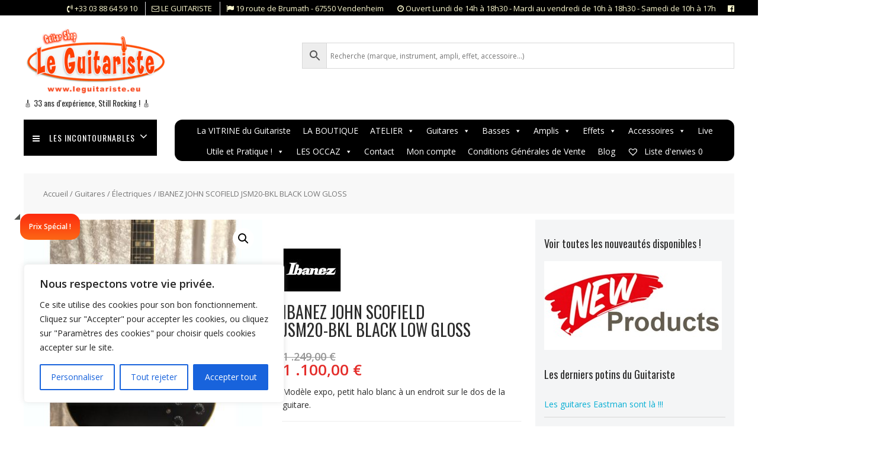

--- FILE ---
content_type: text/html; charset=UTF-8
request_url: https://leguitariste.eu/produit/ibanez-john-scofield-jsm20-bkl-black-low-gloss
body_size: 37876
content:
<!DOCTYPE html>
		<html lang="fr-FR" xmlns="http://www.w3.org/1999/html">
			<head>

				<meta charset="UTF-8">
		<meta name="viewport" content="width=device-width, initial-scale=1">
		<link rel="profile" href="http://gmpg.org/xfn/11">
		<link rel="pingback" href="https://leguitariste.eu/xmlrpc.php">
		<meta name='robots' content='index, follow, max-image-preview:large, max-snippet:-1, max-video-preview:-1' />

	<!-- This site is optimized with the Yoast SEO plugin v26.7 - https://yoast.com/wordpress/plugins/seo/ -->
	<title>IBANEZ JOHN SCOFIELD JSM20-BKL BLACK LOW GLOSS - Le Guitariste Boutique</title>
	<link rel="canonical" href="https://leguitariste.eu/produit/ibanez-john-scofield-jsm20-bkl-black-low-gloss" />
	<meta property="og:locale" content="fr_FR" />
	<meta property="og:type" content="article" />
	<meta property="og:title" content="IBANEZ JOHN SCOFIELD JSM20-BKL BLACK LOW GLOSS - Le Guitariste Boutique" />
	<meta property="og:description" content="Modèle expo, petit halo blanc à un endroit sur le dos de la guitare." />
	<meta property="og:url" content="https://leguitariste.eu/produit/ibanez-john-scofield-jsm20-bkl-black-low-gloss" />
	<meta property="og:site_name" content="Le Guitariste Boutique" />
	<meta property="article:publisher" content="https://fr-fr.facebook.com/LeGuitariste.fr.Brumath/" />
	<meta property="article:modified_time" content="2022-05-09T13:06:08+00:00" />
	<meta property="og:image" content="https://leguitariste.eu/wp-content/uploads/2020/11/Ibanez_John_Scofield_JSM20_BKL_6.jpg" />
	<meta property="og:image:width" content="1200" />
	<meta property="og:image:height" content="1200" />
	<meta property="og:image:type" content="image/jpeg" />
	<meta name="twitter:card" content="summary_large_image" />
	<meta name="twitter:label1" content="Durée de lecture estimée" />
	<meta name="twitter:data1" content="1 minute" />
	<script type="application/ld+json" class="yoast-schema-graph">{"@context":"https://schema.org","@graph":[{"@type":"WebPage","@id":"https://leguitariste.eu/produit/ibanez-john-scofield-jsm20-bkl-black-low-gloss","url":"https://leguitariste.eu/produit/ibanez-john-scofield-jsm20-bkl-black-low-gloss","name":"IBANEZ JOHN SCOFIELD JSM20-BKL BLACK LOW GLOSS - Le Guitariste Boutique","isPartOf":{"@id":"https://leguitariste.eu/#website"},"primaryImageOfPage":{"@id":"https://leguitariste.eu/produit/ibanez-john-scofield-jsm20-bkl-black-low-gloss#primaryimage"},"image":{"@id":"https://leguitariste.eu/produit/ibanez-john-scofield-jsm20-bkl-black-low-gloss#primaryimage"},"thumbnailUrl":"https://leguitariste.eu/wp-content/uploads/2020/11/Ibanez_John_Scofield_JSM20_BKL_6.jpg","datePublished":"2022-01-10T17:46:46+00:00","dateModified":"2022-05-09T13:06:08+00:00","breadcrumb":{"@id":"https://leguitariste.eu/produit/ibanez-john-scofield-jsm20-bkl-black-low-gloss#breadcrumb"},"inLanguage":"fr-FR","potentialAction":[{"@type":"ReadAction","target":["https://leguitariste.eu/produit/ibanez-john-scofield-jsm20-bkl-black-low-gloss"]}]},{"@type":"ImageObject","inLanguage":"fr-FR","@id":"https://leguitariste.eu/produit/ibanez-john-scofield-jsm20-bkl-black-low-gloss#primaryimage","url":"https://leguitariste.eu/wp-content/uploads/2020/11/Ibanez_John_Scofield_JSM20_BKL_6.jpg","contentUrl":"https://leguitariste.eu/wp-content/uploads/2020/11/Ibanez_John_Scofield_JSM20_BKL_6.jpg","width":1200,"height":1200},{"@type":"BreadcrumbList","@id":"https://leguitariste.eu/produit/ibanez-john-scofield-jsm20-bkl-black-low-gloss#breadcrumb","itemListElement":[{"@type":"ListItem","position":1,"name":"Accueil","item":"https://leguitariste.eu/"},{"@type":"ListItem","position":2,"name":"Boutique","item":"https://leguitariste.eu/boutique-2"},{"@type":"ListItem","position":3,"name":"IBANEZ JOHN SCOFIELD JSM20-BKL BLACK LOW GLOSS"}]},{"@type":"WebSite","@id":"https://leguitariste.eu/#website","url":"https://leguitariste.eu/","name":"Le Guitariste Shop vente réparation customisation guitares électriques acoustiques basses amplis accessoires vintage","description":"🎸 33 ans d&#039;expérience, Still Rocking ! 🎸","publisher":{"@id":"https://leguitariste.eu/#organization"},"alternateName":"Le Guitariste","potentialAction":[{"@type":"SearchAction","target":{"@type":"EntryPoint","urlTemplate":"https://leguitariste.eu/?s={search_term_string}"},"query-input":{"@type":"PropertyValueSpecification","valueRequired":true,"valueName":"search_term_string"}}],"inLanguage":"fr-FR"},{"@type":"Organization","@id":"https://leguitariste.eu/#organization","name":"Le guitariste","url":"https://leguitariste.eu/","logo":{"@type":"ImageObject","inLanguage":"fr-FR","@id":"https://leguitariste.eu/#/schema/logo/image/","url":"https://leguitariste.eu/wp-content/uploads/2019/01/LOGO-290-2.png","contentUrl":"https://leguitariste.eu/wp-content/uploads/2019/01/LOGO-290-2.png","width":276,"height":113,"caption":"Le guitariste"},"image":{"@id":"https://leguitariste.eu/#/schema/logo/image/"},"sameAs":["https://fr-fr.facebook.com/LeGuitariste.fr.Brumath/"]}]}</script>
	<!-- / Yoast SEO plugin. -->


<link rel='dns-prefetch' href='//code.jquery.com' />
<link rel='dns-prefetch' href='//code.jivosite.com' />
<link rel='dns-prefetch' href='//fonts.googleapis.com' />
<link rel="alternate" type="application/rss+xml" title="Le Guitariste Boutique &raquo; Flux" href="https://leguitariste.eu/feed" />
<link rel="alternate" type="application/rss+xml" title="Le Guitariste Boutique &raquo; Flux des commentaires" href="https://leguitariste.eu/comments/feed" />
<link rel="alternate" type="application/rss+xml" title="Le Guitariste Boutique &raquo; IBANEZ JOHN SCOFIELD JSM20-BKL BLACK LOW GLOSS Flux des commentaires" href="https://leguitariste.eu/produit/ibanez-john-scofield-jsm20-bkl-black-low-gloss/feed" />
<link rel="alternate" title="oEmbed (JSON)" type="application/json+oembed" href="https://leguitariste.eu/wp-json/oembed/1.0/embed?url=https%3A%2F%2Fleguitariste.eu%2Fproduit%2Fibanez-john-scofield-jsm20-bkl-black-low-gloss" />
<link rel="alternate" title="oEmbed (XML)" type="text/xml+oembed" href="https://leguitariste.eu/wp-json/oembed/1.0/embed?url=https%3A%2F%2Fleguitariste.eu%2Fproduit%2Fibanez-john-scofield-jsm20-bkl-black-low-gloss&#038;format=xml" />
<style id='wp-img-auto-sizes-contain-inline-css' type='text/css'>
img:is([sizes=auto i],[sizes^="auto," i]){contain-intrinsic-size:3000px 1500px}
/*# sourceURL=wp-img-auto-sizes-contain-inline-css */
</style>
<link rel='stylesheet' id='cf7ic_style-css' href='https://leguitariste.eu/wp-content/plugins/contact-form-7-image-captcha/css/cf7ic-style.css?ver=3.3.7' type='text/css' media='all' />
<style id='wp-emoji-styles-inline-css' type='text/css'>

	img.wp-smiley, img.emoji {
		display: inline !important;
		border: none !important;
		box-shadow: none !important;
		height: 1em !important;
		width: 1em !important;
		margin: 0 0.07em !important;
		vertical-align: -0.1em !important;
		background: none !important;
		padding: 0 !important;
	}
/*# sourceURL=wp-emoji-styles-inline-css */
</style>
<style id='wp-block-library-inline-css' type='text/css'>
:root{--wp-block-synced-color:#7a00df;--wp-block-synced-color--rgb:122,0,223;--wp-bound-block-color:var(--wp-block-synced-color);--wp-editor-canvas-background:#ddd;--wp-admin-theme-color:#007cba;--wp-admin-theme-color--rgb:0,124,186;--wp-admin-theme-color-darker-10:#006ba1;--wp-admin-theme-color-darker-10--rgb:0,107,160.5;--wp-admin-theme-color-darker-20:#005a87;--wp-admin-theme-color-darker-20--rgb:0,90,135;--wp-admin-border-width-focus:2px}@media (min-resolution:192dpi){:root{--wp-admin-border-width-focus:1.5px}}.wp-element-button{cursor:pointer}:root .has-very-light-gray-background-color{background-color:#eee}:root .has-very-dark-gray-background-color{background-color:#313131}:root .has-very-light-gray-color{color:#eee}:root .has-very-dark-gray-color{color:#313131}:root .has-vivid-green-cyan-to-vivid-cyan-blue-gradient-background{background:linear-gradient(135deg,#00d084,#0693e3)}:root .has-purple-crush-gradient-background{background:linear-gradient(135deg,#34e2e4,#4721fb 50%,#ab1dfe)}:root .has-hazy-dawn-gradient-background{background:linear-gradient(135deg,#faaca8,#dad0ec)}:root .has-subdued-olive-gradient-background{background:linear-gradient(135deg,#fafae1,#67a671)}:root .has-atomic-cream-gradient-background{background:linear-gradient(135deg,#fdd79a,#004a59)}:root .has-nightshade-gradient-background{background:linear-gradient(135deg,#330968,#31cdcf)}:root .has-midnight-gradient-background{background:linear-gradient(135deg,#020381,#2874fc)}:root{--wp--preset--font-size--normal:16px;--wp--preset--font-size--huge:42px}.has-regular-font-size{font-size:1em}.has-larger-font-size{font-size:2.625em}.has-normal-font-size{font-size:var(--wp--preset--font-size--normal)}.has-huge-font-size{font-size:var(--wp--preset--font-size--huge)}.has-text-align-center{text-align:center}.has-text-align-left{text-align:left}.has-text-align-right{text-align:right}.has-fit-text{white-space:nowrap!important}#end-resizable-editor-section{display:none}.aligncenter{clear:both}.items-justified-left{justify-content:flex-start}.items-justified-center{justify-content:center}.items-justified-right{justify-content:flex-end}.items-justified-space-between{justify-content:space-between}.screen-reader-text{border:0;clip-path:inset(50%);height:1px;margin:-1px;overflow:hidden;padding:0;position:absolute;width:1px;word-wrap:normal!important}.screen-reader-text:focus{background-color:#ddd;clip-path:none;color:#444;display:block;font-size:1em;height:auto;left:5px;line-height:normal;padding:15px 23px 14px;text-decoration:none;top:5px;width:auto;z-index:100000}html :where(.has-border-color){border-style:solid}html :where([style*=border-top-color]){border-top-style:solid}html :where([style*=border-right-color]){border-right-style:solid}html :where([style*=border-bottom-color]){border-bottom-style:solid}html :where([style*=border-left-color]){border-left-style:solid}html :where([style*=border-width]){border-style:solid}html :where([style*=border-top-width]){border-top-style:solid}html :where([style*=border-right-width]){border-right-style:solid}html :where([style*=border-bottom-width]){border-bottom-style:solid}html :where([style*=border-left-width]){border-left-style:solid}html :where(img[class*=wp-image-]){height:auto;max-width:100%}:where(figure){margin:0 0 1em}html :where(.is-position-sticky){--wp-admin--admin-bar--position-offset:var(--wp-admin--admin-bar--height,0px)}@media screen and (max-width:600px){html :where(.is-position-sticky){--wp-admin--admin-bar--position-offset:0px}}

/*# sourceURL=wp-block-library-inline-css */
</style><link rel='stylesheet' id='wc-blocks-style-css' href='https://leguitariste.eu/wp-content/plugins/woocommerce/assets/client/blocks/wc-blocks.css?ver=wc-10.4.3' type='text/css' media='all' />
<style id='global-styles-inline-css' type='text/css'>
:root{--wp--preset--aspect-ratio--square: 1;--wp--preset--aspect-ratio--4-3: 4/3;--wp--preset--aspect-ratio--3-4: 3/4;--wp--preset--aspect-ratio--3-2: 3/2;--wp--preset--aspect-ratio--2-3: 2/3;--wp--preset--aspect-ratio--16-9: 16/9;--wp--preset--aspect-ratio--9-16: 9/16;--wp--preset--color--black: #000000;--wp--preset--color--cyan-bluish-gray: #abb8c3;--wp--preset--color--white: #ffffff;--wp--preset--color--pale-pink: #f78da7;--wp--preset--color--vivid-red: #cf2e2e;--wp--preset--color--luminous-vivid-orange: #ff6900;--wp--preset--color--luminous-vivid-amber: #fcb900;--wp--preset--color--light-green-cyan: #7bdcb5;--wp--preset--color--vivid-green-cyan: #00d084;--wp--preset--color--pale-cyan-blue: #8ed1fc;--wp--preset--color--vivid-cyan-blue: #0693e3;--wp--preset--color--vivid-purple: #9b51e0;--wp--preset--gradient--vivid-cyan-blue-to-vivid-purple: linear-gradient(135deg,rgb(6,147,227) 0%,rgb(155,81,224) 100%);--wp--preset--gradient--light-green-cyan-to-vivid-green-cyan: linear-gradient(135deg,rgb(122,220,180) 0%,rgb(0,208,130) 100%);--wp--preset--gradient--luminous-vivid-amber-to-luminous-vivid-orange: linear-gradient(135deg,rgb(252,185,0) 0%,rgb(255,105,0) 100%);--wp--preset--gradient--luminous-vivid-orange-to-vivid-red: linear-gradient(135deg,rgb(255,105,0) 0%,rgb(207,46,46) 100%);--wp--preset--gradient--very-light-gray-to-cyan-bluish-gray: linear-gradient(135deg,rgb(238,238,238) 0%,rgb(169,184,195) 100%);--wp--preset--gradient--cool-to-warm-spectrum: linear-gradient(135deg,rgb(74,234,220) 0%,rgb(151,120,209) 20%,rgb(207,42,186) 40%,rgb(238,44,130) 60%,rgb(251,105,98) 80%,rgb(254,248,76) 100%);--wp--preset--gradient--blush-light-purple: linear-gradient(135deg,rgb(255,206,236) 0%,rgb(152,150,240) 100%);--wp--preset--gradient--blush-bordeaux: linear-gradient(135deg,rgb(254,205,165) 0%,rgb(254,45,45) 50%,rgb(107,0,62) 100%);--wp--preset--gradient--luminous-dusk: linear-gradient(135deg,rgb(255,203,112) 0%,rgb(199,81,192) 50%,rgb(65,88,208) 100%);--wp--preset--gradient--pale-ocean: linear-gradient(135deg,rgb(255,245,203) 0%,rgb(182,227,212) 50%,rgb(51,167,181) 100%);--wp--preset--gradient--electric-grass: linear-gradient(135deg,rgb(202,248,128) 0%,rgb(113,206,126) 100%);--wp--preset--gradient--midnight: linear-gradient(135deg,rgb(2,3,129) 0%,rgb(40,116,252) 100%);--wp--preset--font-size--small: 13px;--wp--preset--font-size--medium: 20px;--wp--preset--font-size--large: 36px;--wp--preset--font-size--x-large: 42px;--wp--preset--spacing--20: 0.44rem;--wp--preset--spacing--30: 0.67rem;--wp--preset--spacing--40: 1rem;--wp--preset--spacing--50: 1.5rem;--wp--preset--spacing--60: 2.25rem;--wp--preset--spacing--70: 3.38rem;--wp--preset--spacing--80: 5.06rem;--wp--preset--shadow--natural: 6px 6px 9px rgba(0, 0, 0, 0.2);--wp--preset--shadow--deep: 12px 12px 50px rgba(0, 0, 0, 0.4);--wp--preset--shadow--sharp: 6px 6px 0px rgba(0, 0, 0, 0.2);--wp--preset--shadow--outlined: 6px 6px 0px -3px rgb(255, 255, 255), 6px 6px rgb(0, 0, 0);--wp--preset--shadow--crisp: 6px 6px 0px rgb(0, 0, 0);}:where(.is-layout-flex){gap: 0.5em;}:where(.is-layout-grid){gap: 0.5em;}body .is-layout-flex{display: flex;}.is-layout-flex{flex-wrap: wrap;align-items: center;}.is-layout-flex > :is(*, div){margin: 0;}body .is-layout-grid{display: grid;}.is-layout-grid > :is(*, div){margin: 0;}:where(.wp-block-columns.is-layout-flex){gap: 2em;}:where(.wp-block-columns.is-layout-grid){gap: 2em;}:where(.wp-block-post-template.is-layout-flex){gap: 1.25em;}:where(.wp-block-post-template.is-layout-grid){gap: 1.25em;}.has-black-color{color: var(--wp--preset--color--black) !important;}.has-cyan-bluish-gray-color{color: var(--wp--preset--color--cyan-bluish-gray) !important;}.has-white-color{color: var(--wp--preset--color--white) !important;}.has-pale-pink-color{color: var(--wp--preset--color--pale-pink) !important;}.has-vivid-red-color{color: var(--wp--preset--color--vivid-red) !important;}.has-luminous-vivid-orange-color{color: var(--wp--preset--color--luminous-vivid-orange) !important;}.has-luminous-vivid-amber-color{color: var(--wp--preset--color--luminous-vivid-amber) !important;}.has-light-green-cyan-color{color: var(--wp--preset--color--light-green-cyan) !important;}.has-vivid-green-cyan-color{color: var(--wp--preset--color--vivid-green-cyan) !important;}.has-pale-cyan-blue-color{color: var(--wp--preset--color--pale-cyan-blue) !important;}.has-vivid-cyan-blue-color{color: var(--wp--preset--color--vivid-cyan-blue) !important;}.has-vivid-purple-color{color: var(--wp--preset--color--vivid-purple) !important;}.has-black-background-color{background-color: var(--wp--preset--color--black) !important;}.has-cyan-bluish-gray-background-color{background-color: var(--wp--preset--color--cyan-bluish-gray) !important;}.has-white-background-color{background-color: var(--wp--preset--color--white) !important;}.has-pale-pink-background-color{background-color: var(--wp--preset--color--pale-pink) !important;}.has-vivid-red-background-color{background-color: var(--wp--preset--color--vivid-red) !important;}.has-luminous-vivid-orange-background-color{background-color: var(--wp--preset--color--luminous-vivid-orange) !important;}.has-luminous-vivid-amber-background-color{background-color: var(--wp--preset--color--luminous-vivid-amber) !important;}.has-light-green-cyan-background-color{background-color: var(--wp--preset--color--light-green-cyan) !important;}.has-vivid-green-cyan-background-color{background-color: var(--wp--preset--color--vivid-green-cyan) !important;}.has-pale-cyan-blue-background-color{background-color: var(--wp--preset--color--pale-cyan-blue) !important;}.has-vivid-cyan-blue-background-color{background-color: var(--wp--preset--color--vivid-cyan-blue) !important;}.has-vivid-purple-background-color{background-color: var(--wp--preset--color--vivid-purple) !important;}.has-black-border-color{border-color: var(--wp--preset--color--black) !important;}.has-cyan-bluish-gray-border-color{border-color: var(--wp--preset--color--cyan-bluish-gray) !important;}.has-white-border-color{border-color: var(--wp--preset--color--white) !important;}.has-pale-pink-border-color{border-color: var(--wp--preset--color--pale-pink) !important;}.has-vivid-red-border-color{border-color: var(--wp--preset--color--vivid-red) !important;}.has-luminous-vivid-orange-border-color{border-color: var(--wp--preset--color--luminous-vivid-orange) !important;}.has-luminous-vivid-amber-border-color{border-color: var(--wp--preset--color--luminous-vivid-amber) !important;}.has-light-green-cyan-border-color{border-color: var(--wp--preset--color--light-green-cyan) !important;}.has-vivid-green-cyan-border-color{border-color: var(--wp--preset--color--vivid-green-cyan) !important;}.has-pale-cyan-blue-border-color{border-color: var(--wp--preset--color--pale-cyan-blue) !important;}.has-vivid-cyan-blue-border-color{border-color: var(--wp--preset--color--vivid-cyan-blue) !important;}.has-vivid-purple-border-color{border-color: var(--wp--preset--color--vivid-purple) !important;}.has-vivid-cyan-blue-to-vivid-purple-gradient-background{background: var(--wp--preset--gradient--vivid-cyan-blue-to-vivid-purple) !important;}.has-light-green-cyan-to-vivid-green-cyan-gradient-background{background: var(--wp--preset--gradient--light-green-cyan-to-vivid-green-cyan) !important;}.has-luminous-vivid-amber-to-luminous-vivid-orange-gradient-background{background: var(--wp--preset--gradient--luminous-vivid-amber-to-luminous-vivid-orange) !important;}.has-luminous-vivid-orange-to-vivid-red-gradient-background{background: var(--wp--preset--gradient--luminous-vivid-orange-to-vivid-red) !important;}.has-very-light-gray-to-cyan-bluish-gray-gradient-background{background: var(--wp--preset--gradient--very-light-gray-to-cyan-bluish-gray) !important;}.has-cool-to-warm-spectrum-gradient-background{background: var(--wp--preset--gradient--cool-to-warm-spectrum) !important;}.has-blush-light-purple-gradient-background{background: var(--wp--preset--gradient--blush-light-purple) !important;}.has-blush-bordeaux-gradient-background{background: var(--wp--preset--gradient--blush-bordeaux) !important;}.has-luminous-dusk-gradient-background{background: var(--wp--preset--gradient--luminous-dusk) !important;}.has-pale-ocean-gradient-background{background: var(--wp--preset--gradient--pale-ocean) !important;}.has-electric-grass-gradient-background{background: var(--wp--preset--gradient--electric-grass) !important;}.has-midnight-gradient-background{background: var(--wp--preset--gradient--midnight) !important;}.has-small-font-size{font-size: var(--wp--preset--font-size--small) !important;}.has-medium-font-size{font-size: var(--wp--preset--font-size--medium) !important;}.has-large-font-size{font-size: var(--wp--preset--font-size--large) !important;}.has-x-large-font-size{font-size: var(--wp--preset--font-size--x-large) !important;}
/*# sourceURL=global-styles-inline-css */
</style>

<style id='classic-theme-styles-inline-css' type='text/css'>
/*! This file is auto-generated */
.wp-block-button__link{color:#fff;background-color:#32373c;border-radius:9999px;box-shadow:none;text-decoration:none;padding:calc(.667em + 2px) calc(1.333em + 2px);font-size:1.125em}.wp-block-file__button{background:#32373c;color:#fff;text-decoration:none}
/*# sourceURL=/wp-includes/css/classic-themes.min.css */
</style>
<link rel='stylesheet' id='f12-cf7-captcha-style-css' href='https://leguitariste.eu/wp-content/plugins/captcha-for-contact-form-7/core/assets/f12-cf7-captcha.css?ver=6.9' type='text/css' media='all' />
<link rel='stylesheet' id='contact-form-7-css' href='https://leguitariste.eu/wp-content/plugins/contact-form-7/includes/css/styles.css?ver=6.1.4' type='text/css' media='all' />
<link rel='stylesheet' id='email-subscribers-css' href='https://leguitariste.eu/wp-content/plugins/email-subscribers/lite/public/css/email-subscribers-public.css?ver=5.9.14' type='text/css' media='all' />
<link rel='stylesheet' id='responsive-lightbox-prettyphoto-css' href='https://leguitariste.eu/wp-content/plugins/responsive-lightbox/assets/prettyphoto/prettyPhoto.min.css?ver=3.1.6' type='text/css' media='all' />
<link rel='stylesheet' id='wpb-wl-fancybox-css' href='https://leguitariste.eu/wp-content/plugins/woocommerce-lightbox/assets/css/jquery.fancybox.min.css?ver=6.9' type='text/css' media='all' />
<link rel='stylesheet' id='wpb-wl-magnific-popup-css' href='https://leguitariste.eu/wp-content/plugins/woocommerce-lightbox/assets/css/magnific-popup.css?ver=1.0' type='text/css' media='all' />
<link rel='stylesheet' id='wpb-wl-main-css' href='https://leguitariste.eu/wp-content/plugins/woocommerce-lightbox/assets/css/main.css?ver=1.0' type='text/css' media='all' />
<link rel='stylesheet' id='woocommerce-layout-css' href='https://leguitariste.eu/wp-content/plugins/woocommerce/assets/css/woocommerce-layout.css?ver=10.4.3' type='text/css' media='all' />
<link rel='stylesheet' id='woocommerce-smallscreen-css' href='https://leguitariste.eu/wp-content/plugins/woocommerce/assets/css/woocommerce-smallscreen.css?ver=10.4.3' type='text/css' media='only screen and (max-width: 768px)' />
<link rel='stylesheet' id='woocommerce-general-css' href='https://leguitariste.eu/wp-content/plugins/woocommerce/assets/css/woocommerce.css?ver=10.4.3' type='text/css' media='all' />
<style id='woocommerce-inline-inline-css' type='text/css'>
.woocommerce form .form-row .required { visibility: visible; }
/*# sourceURL=woocommerce-inline-inline-css */
</style>
<link rel='stylesheet' id='aws-style-css' href='https://leguitariste.eu/wp-content/plugins/advanced-woo-search/assets/css/common.min.css?ver=3.51' type='text/css' media='all' />
<link rel='stylesheet' id='megamenu-css' href='https://leguitariste.eu/wp-content/uploads/maxmegamenu/style.css?ver=f7243c' type='text/css' media='all' />
<link rel='stylesheet' id='dashicons-css' href='https://leguitariste.eu/wp-includes/css/dashicons.min.css?ver=6.9' type='text/css' media='all' />
<link rel='preload' as='font' type='font/woff2' crossorigin='anonymous' id='tinvwl-webfont-font-css' href='https://leguitariste.eu/wp-content/plugins/ti-woocommerce-wishlist/assets/fonts/tinvwl-webfont.woff2?ver=xu2uyi'  media='all' />
<link rel='stylesheet' id='tinvwl-webfont-css' href='https://leguitariste.eu/wp-content/plugins/ti-woocommerce-wishlist/assets/css/webfont.min.css?ver=2.11.1' type='text/css' media='all' />
<link rel='stylesheet' id='tinvwl-css' href='https://leguitariste.eu/wp-content/plugins/ti-woocommerce-wishlist/assets/css/public.min.css?ver=2.11.1' type='text/css' media='all' />
<link rel='stylesheet' id='online-shop-googleapis-css' href='//fonts.googleapis.com/css?family=Oswald%3A400%2C300%7COpen+Sans%3A600%2C400&#038;ver=1.0.0' type='text/css' media='all' />
<link rel='stylesheet' id='font-awesome-css' href='https://leguitariste.eu/wp-content/themes/online-shop/assets/library/Font-Awesome/css/font-awesome.min.css?ver=4.7.0' type='text/css' media='all' />
<link rel='stylesheet' id='select2-css' href='https://leguitariste.eu/wp-content/plugins/woocommerce/assets/css/select2.css?ver=10.4.3' type='text/css' media='all' />
<link rel='stylesheet' id='online-shop-style-css' href='https://leguitariste.eu/wp-content/themes/online-shop/style.css?ver=1.3.2' type='text/css' media='all' />
<style id='online-shop-style-inline-css' type='text/css'>

            .slider-section .at-action-wrapper .slick-arrow,
            .beside-slider .at-action-wrapper .slick-arrow,
            mark,
            .comment-form .form-submit input,
            .read-more,
            .slider-section .cat-links a,
            .featured-desc .above-entry-meta .cat-links a,
            #calendar_wrap #wp-calendar #today,
            #calendar_wrap #wp-calendar #today a,
            .wpcf7-form input.wpcf7-submit:hover,
            .breadcrumb,
            .slicknav_btn,
            .special-menu:hover,
            .slider-buttons a,
            .yith-wcwl-wrapper,
			.wc-cart-wrapper,
			.woocommerce span.onsale,
			.new-label,
			.woocommerce a.button.add_to_cart_button,
			.woocommerce a.added_to_cart,
			.woocommerce a.button.product_type_grouped,
			.woocommerce a.button.product_type_external,
			.woocommerce .single-product #respond input#submit.alt,
			.woocommerce .single-product a.button.alt,
			.woocommerce .single-product button.button.alt,
			.woocommerce .single-product input.button.alt,
			.woocommerce #respond input#submit.alt,
			.woocommerce a.button.alt,
			.woocommerce button.button.alt,
			.woocommerce input.button.alt,
			.woocommerce .widget_shopping_cart_content .buttons a.button,
			.woocommerce div.product .woocommerce-tabs ul.tabs li:hover,
			.woocommerce div.product .woocommerce-tabs ul.tabs li.active,
			.woocommerce .cart .button,
			.woocommerce .cart input.button,
			.woocommerce input.button:disabled, 
			.woocommerce input.button:disabled[disabled],
			.woocommerce input.button:disabled:hover, 
			.woocommerce input.button:disabled[disabled]:hover,
			 .wc-cat-feature .cat-title,
			 .single-item .icon,
			 .menu-right-highlight-text,
			 .woocommerce nav.woocommerce-pagination ul li a:focus, 
			 .woocommerce nav.woocommerce-pagination ul li a:hover, 
			 .woocommerce nav.woocommerce-pagination ul li span.current,
			 .woocommerce a.button.wc-forward,
			 a.my-account,
			 .woocommerce .widget_price_filter .ui-slider .ui-slider-range,
			 .woocommerce .widget_price_filter .ui-slider .ui-slider-handle {
                background: #e42d2a;
                color:#fff;
            }
             a:hover,
             a:focus,
            .screen-reader-text:focus,
            .socials a:hover,
            .socials a:focus,
            .site-title a,
            .widget_search input#s,
            .search-block #searchsubmit,
            .widget_search #searchsubmit,
            .footer-sidebar .featured-desc .below-entry-meta a:hover,
            .footer-sidebar .featured-desc .below-entry-meta a:focus,
            .slider-section .slide-title:hover,
            .slider-feature-wrap a:hover,
            .slider-feature-wrap a:focus,
            .featured-desc .below-entry-meta span:hover,
            .posted-on a:hover,
            .cat-links a:hover,
            .comments-link a:hover,
            .edit-link a:hover,
            .tags-links a:hover,
            .byline a:hover,
            .nav-links a:hover,
            .posted-on a:focus,
            .cat-links a:focus,
            .comments-link a:focus,
            .edit-link a:focus,
            .tags-links a:focus,
            .byline a:focus,
            .nav-links a:focus,
            .comment-form .form-submit input:hover, .read-more:hover,
            .comment-form .form-submit input:hover, .read-more:focus,
            #online-shop-breadcrumbs a:hover,
            #online-shop-breadcrumbs a:focus,
            .wpcf7-form input.wpcf7-submit,
            .header-wrapper .menu li:hover > a,
            .header-wrapper .menu > li.current-menu-item > a,
            .header-wrapper .menu > li.current-menu-parent > a,
            .header-wrapper .menu > li.current_page_parent > a,
            .header-wrapper .menu > li.current_page_ancestor > a,
            .header-wrapper .main-navigation ul ul.sub-menu li:hover > a ,
            .woocommerce .star-rating, 
            .woocommerce ul.products li.product .star-rating,
            .woocommerce p.stars a,
            .woocommerce ul.products li.product .price,
            .woocommerce ul.products li.product .price ins .amount,
            .woocommerce a.button.add_to_cart_button:hover,
            .woocommerce a.added_to_cart:hover,
            .woocommerce a.button.product_type_grouped:hover,
            .woocommerce a.button.product_type_external:hover,
            .woocommerce .cart .button:hover,
            .woocommerce .cart input.button:hover,
            .woocommerce #respond input#submit.alt:hover,
			.woocommerce a.button.alt:hover,
			.woocommerce button.button.alt:hover,
			.woocommerce input.button.alt:hover,
			.woocommerce .woocommerce-info .button:hover,
			.woocommerce .widget_shopping_cart_content .buttons a.button:hover,
			.woocommerce div.product .woocommerce-tabs ul.tabs li a,
			.at-cat-product-wrap .product-details h3 a:hover,
			.at-tabs >span.active,
			.feature-promo .single-unit .page-details .title,
			.woocommerce-message::before,
			a.my-account:hover{
                color: #e42d2a;
            }
        .comment-form .form-submit input, 
        .read-more,
            .widget_search input#s,
            .tagcloud a,
            .woocommerce .cart .button, 
            .woocommerce .cart input.button,
            .woocommerce a.button.add_to_cart_button,
            .woocommerce a.added_to_cart,
            .woocommerce a.button.product_type_grouped,
            .woocommerce a.button.product_type_external,
            .woocommerce .cart .button,
            .woocommerce .cart input.button
            .woocommerce .single-product #respond input#submit.alt,
			.woocommerce .single-product a.button.alt,
			.woocommerce .single-product button.button.alt,
			.woocommerce .single-product input.button.alt,
			.woocommerce #respond input#submit.alt,
			.woocommerce a.button.alt,
			.woocommerce button.button.alt,
			.woocommerce input.button.alt,
			.woocommerce .widget_shopping_cart_content .buttons a.button,
			.woocommerce div.product .woocommerce-tabs ul.tabs:before,
			a.my-account,
            .slick-arrow:hover{
                border: 1px solid #e42d2a;
            }
            .nav-links .nav-previous a:hover,
            .nav-links .nav-next a:hover{
                border-top: 1px solid #e42d2a;
            }
            .at-title-action-wrapper,
            .page-header .page-title,
            .blog-no-image article.post.sticky,
             article.post.sticky,
             .related.products > h2,
             .cross-sells > h2,
             .cart_totals  > h2,
             .woocommerce-order-details > h2,
             .woocommerce-customer-details > h2,
             .comments-title{
                border-bottom: 1px solid #e42d2a;
            }
            .wpcf7-form input.wpcf7-submit{
                border: 2px solid #e42d2a;
            }
            .breadcrumb::after {
                border-left: 5px solid #e42d2a;
            }
            /*header cart*/
            .site-header .widget_shopping_cart{
                border-bottom: 3px solid #e42d2a;
                border-top: 3px solid #e42d2a;
            }
            .site-header .widget_shopping_cart:before {
                border-bottom: 10px solid #e42d2a;
            }
            .woocommerce-message {
                border-top-color: #e42d2a;
            }
        @media screen and (max-width:992px){
                .slicknav_btn{
                    border: 1px solid #e42d2a;
                }
                .slicknav_btn.slicknav_open{
                    border: 1px solid #ffffff;
                }
                .slicknav_nav li.current-menu-ancestor > a,
                .slicknav_nav li.current-menu-item  > a,
                .slicknav_nav li.current_page_item > a,
                .slicknav_nav li.current_page_item .slicknav_item > span{
                    color: #e42d2a;
                }
            }
        .header-wrapper .menu li .at-menu-desc:after,
          .menu-right-highlight-text:after{
            border-top-color:#e42d2a;
          }
          .woocommerce .woocommerce-MyAccount-navigation ul li.is-active a:after{
            border-left-color:#e42d2a;
          }
          .woocommerce .woocommerce-MyAccount-navigation ul li.is-active a,
          .woocommerce .woocommerce-MyAccount-navigation ul li.is-active a:hover{
              background:#e42d2a;

          }
          .header-wrapper .menu li .at-menu-desc,
          .widget_online_shop_wc_taxonomies .acme-single-cat .cat-title{
              background:#e42d2a;
          }
        }
                    .cat-links .at-cat-item-16{
                    color: #e42d2a;
                    }
                    
                    .cat-links .at-cat-item-16:hover{
                    color: #2d2d2d;
                    }
                    
                    .cat-links .at-cat-item-129{
                    color: #e42d2a;
                    }
                    
                    .cat-links .at-cat-item-129:hover{
                    color: #2d2d2d;
                    }
                    
                    .cat-links .at-cat-item-130{
                    color: #e42d2a;
                    }
                    
                    .cat-links .at-cat-item-130:hover{
                    color: #2d2d2d;
                    }
                    
                    .cat-links .at-cat-item-131{
                    color: #e42d2a;
                    }
                    
                    .cat-links .at-cat-item-131:hover{
                    color: #2d2d2d;
                    }
                    
                    .cat-links .at-cat-item-178{
                    color: #e42d2a;
                    }
                    
                    .cat-links .at-cat-item-178:hover{
                    color: #2d2d2d;
                    }
                    
                    .cat-links .at-cat-item-179{
                    color: #e42d2a;
                    }
                    
                    .cat-links .at-cat-item-179:hover{
                    color: #2d2d2d;
                    }
                    
                    .cat-links .at-cat-item-220{
                    color: #e42d2a;
                    }
                    
                    .cat-links .at-cat-item-220:hover{
                    color: #2d2d2d;
                    }
                    
/*# sourceURL=online-shop-style-inline-css */
</style>
<link rel='stylesheet' id='slick-css' href='https://leguitariste.eu/wp-content/themes/online-shop/assets/library/slick/slick.css?ver=1.8.1' type='text/css' media='all' />
<link rel='stylesheet' id='online-shop-block-front-styles-css' href='https://leguitariste.eu/wp-content/themes/online-shop/acmethemes/gutenberg/gutenberg-front.css?ver=1.0' type='text/css' media='all' />
<link rel='stylesheet' id='pwb-styles-frontend-css' href='https://leguitariste.eu/wp-content/plugins/perfect-woocommerce-brands/build/frontend/css/style.css?ver=3.6.8' type='text/css' media='all' />
<script type="text/javascript" id="cookie-law-info-js-extra">
/* <![CDATA[ */
var _ckyConfig = {"_ipData":[],"_assetsURL":"https://leguitariste.eu/wp-content/plugins/cookie-law-info/lite/frontend/images/","_publicURL":"https://leguitariste.eu","_expiry":"365","_categories":[{"name":"N\u00e9cessaire","slug":"necessary","isNecessary":true,"ccpaDoNotSell":true,"cookies":[],"active":true,"defaultConsent":{"gdpr":true,"ccpa":true}},{"name":"Fonctionnelle","slug":"functional","isNecessary":false,"ccpaDoNotSell":true,"cookies":[],"active":true,"defaultConsent":{"gdpr":false,"ccpa":false}},{"name":"Analytique","slug":"analytics","isNecessary":false,"ccpaDoNotSell":true,"cookies":[],"active":true,"defaultConsent":{"gdpr":false,"ccpa":false}},{"name":"Performance","slug":"performance","isNecessary":false,"ccpaDoNotSell":true,"cookies":[],"active":true,"defaultConsent":{"gdpr":false,"ccpa":false}},{"name":"Publicit\u00e9","slug":"advertisement","isNecessary":false,"ccpaDoNotSell":true,"cookies":[],"active":true,"defaultConsent":{"gdpr":false,"ccpa":false}}],"_activeLaw":"gdpr","_rootDomain":"","_block":"1","_showBanner":"1","_bannerConfig":{"settings":{"type":"box","preferenceCenterType":"popup","position":"bottom-left","applicableLaw":"gdpr"},"behaviours":{"reloadBannerOnAccept":false,"loadAnalyticsByDefault":false,"animations":{"onLoad":"animate","onHide":"sticky"}},"config":{"revisitConsent":{"status":false,"tag":"revisit-consent","position":"bottom-left","meta":{"url":"#"},"styles":{"background-color":"#0056A7"},"elements":{"title":{"type":"text","tag":"revisit-consent-title","status":true,"styles":{"color":"#0056a7"}}}},"preferenceCenter":{"toggle":{"status":true,"tag":"detail-category-toggle","type":"toggle","states":{"active":{"styles":{"background-color":"#1863DC"}},"inactive":{"styles":{"background-color":"#D0D5D2"}}}}},"categoryPreview":{"status":false,"toggle":{"status":true,"tag":"detail-category-preview-toggle","type":"toggle","states":{"active":{"styles":{"background-color":"#1863DC"}},"inactive":{"styles":{"background-color":"#D0D5D2"}}}}},"videoPlaceholder":{"status":true,"styles":{"background-color":"#000000","border-color":"#000000","color":"#ffffff"}},"readMore":{"status":false,"tag":"readmore-button","type":"link","meta":{"noFollow":true,"newTab":true},"styles":{"color":"#1863DC","background-color":"transparent","border-color":"transparent"}},"showMore":{"status":true,"tag":"show-desc-button","type":"button","styles":{"color":"#1863DC"}},"showLess":{"status":true,"tag":"hide-desc-button","type":"button","styles":{"color":"#1863DC"}},"alwaysActive":{"status":true,"tag":"always-active","styles":{"color":"#008000"}},"manualLinks":{"status":true,"tag":"manual-links","type":"link","styles":{"color":"#1863DC"}},"auditTable":{"status":true},"optOption":{"status":true,"toggle":{"status":true,"tag":"optout-option-toggle","type":"toggle","states":{"active":{"styles":{"background-color":"#1863dc"}},"inactive":{"styles":{"background-color":"#FFFFFF"}}}}}}},"_version":"3.3.9.1","_logConsent":"1","_tags":[{"tag":"accept-button","styles":{"color":"#FFFFFF","background-color":"#1863DC","border-color":"#1863DC"}},{"tag":"reject-button","styles":{"color":"#1863DC","background-color":"transparent","border-color":"#1863DC"}},{"tag":"settings-button","styles":{"color":"#1863DC","background-color":"transparent","border-color":"#1863DC"}},{"tag":"readmore-button","styles":{"color":"#1863DC","background-color":"transparent","border-color":"transparent"}},{"tag":"donotsell-button","styles":{"color":"#1863DC","background-color":"transparent","border-color":"transparent"}},{"tag":"show-desc-button","styles":{"color":"#1863DC"}},{"tag":"hide-desc-button","styles":{"color":"#1863DC"}},{"tag":"cky-always-active","styles":[]},{"tag":"cky-link","styles":[]},{"tag":"accept-button","styles":{"color":"#FFFFFF","background-color":"#1863DC","border-color":"#1863DC"}},{"tag":"revisit-consent","styles":{"background-color":"#0056A7"}}],"_shortCodes":[{"key":"cky_readmore","content":"\u003Ca href=\"#\" class=\"cky-policy\" aria-label=\"Politique relative aux cookies\" target=\"_blank\" rel=\"noopener\" data-cky-tag=\"readmore-button\"\u003EPolitique relative aux cookies\u003C/a\u003E","tag":"readmore-button","status":false,"attributes":{"rel":"nofollow","target":"_blank"}},{"key":"cky_show_desc","content":"\u003Cbutton class=\"cky-show-desc-btn\" data-cky-tag=\"show-desc-button\" aria-label=\"Afficher plus\"\u003EAfficher plus\u003C/button\u003E","tag":"show-desc-button","status":true,"attributes":[]},{"key":"cky_hide_desc","content":"\u003Cbutton class=\"cky-show-desc-btn\" data-cky-tag=\"hide-desc-button\" aria-label=\"Afficher moins\"\u003EAfficher moins\u003C/button\u003E","tag":"hide-desc-button","status":true,"attributes":[]},{"key":"cky_optout_show_desc","content":"[cky_optout_show_desc]","tag":"optout-show-desc-button","status":true,"attributes":[]},{"key":"cky_optout_hide_desc","content":"[cky_optout_hide_desc]","tag":"optout-hide-desc-button","status":true,"attributes":[]},{"key":"cky_category_toggle_label","content":"[cky_{{status}}_category_label] [cky_preference_{{category_slug}}_title]","tag":"","status":true,"attributes":[]},{"key":"cky_enable_category_label","content":"Activer","tag":"","status":true,"attributes":[]},{"key":"cky_disable_category_label","content":"D\u00e9sactiver","tag":"","status":true,"attributes":[]},{"key":"cky_video_placeholder","content":"\u003Cdiv class=\"video-placeholder-normal\" data-cky-tag=\"video-placeholder\" id=\"[UNIQUEID]\"\u003E\u003Cp class=\"video-placeholder-text-normal\" data-cky-tag=\"placeholder-title\"\u003EVeuillez accepter le consentement des cookies\u003C/p\u003E\u003C/div\u003E","tag":"","status":true,"attributes":[]},{"key":"cky_enable_optout_label","content":"Activer","tag":"","status":true,"attributes":[]},{"key":"cky_disable_optout_label","content":"D\u00e9sactiver","tag":"","status":true,"attributes":[]},{"key":"cky_optout_toggle_label","content":"[cky_{{status}}_optout_label] [cky_optout_option_title]","tag":"","status":true,"attributes":[]},{"key":"cky_optout_option_title","content":"Ne pas vendre ou partager mes informations personnelles","tag":"","status":true,"attributes":[]},{"key":"cky_optout_close_label","content":"Fermer","tag":"","status":true,"attributes":[]},{"key":"cky_preference_close_label","content":"Fermer","tag":"","status":true,"attributes":[]}],"_rtl":"","_language":"fr","_providersToBlock":[]};
var _ckyStyles = {"css":".cky-overlay{background: #000000; opacity: 0.4; position: fixed; top: 0; left: 0; width: 100%; height: 100%; z-index: 99999999;}.cky-hide{display: none;}.cky-btn-revisit-wrapper{display: flex; align-items: center; justify-content: center; background: #0056a7; width: 45px; height: 45px; border-radius: 50%; position: fixed; z-index: 999999; cursor: pointer;}.cky-revisit-bottom-left{bottom: 15px; left: 15px;}.cky-revisit-bottom-right{bottom: 15px; right: 15px;}.cky-btn-revisit-wrapper .cky-btn-revisit{display: flex; align-items: center; justify-content: center; background: none; border: none; cursor: pointer; position: relative; margin: 0; padding: 0;}.cky-btn-revisit-wrapper .cky-btn-revisit img{max-width: fit-content; margin: 0; height: 30px; width: 30px;}.cky-revisit-bottom-left:hover::before{content: attr(data-tooltip); position: absolute; background: #4e4b66; color: #ffffff; left: calc(100% + 7px); font-size: 12px; line-height: 16px; width: max-content; padding: 4px 8px; border-radius: 4px;}.cky-revisit-bottom-left:hover::after{position: absolute; content: \"\"; border: 5px solid transparent; left: calc(100% + 2px); border-left-width: 0; border-right-color: #4e4b66;}.cky-revisit-bottom-right:hover::before{content: attr(data-tooltip); position: absolute; background: #4e4b66; color: #ffffff; right: calc(100% + 7px); font-size: 12px; line-height: 16px; width: max-content; padding: 4px 8px; border-radius: 4px;}.cky-revisit-bottom-right:hover::after{position: absolute; content: \"\"; border: 5px solid transparent; right: calc(100% + 2px); border-right-width: 0; border-left-color: #4e4b66;}.cky-revisit-hide{display: none;}.cky-consent-container{position: fixed; width: 440px; box-sizing: border-box; z-index: 9999999; border-radius: 6px;}.cky-consent-container .cky-consent-bar{background: #ffffff; border: 1px solid; padding: 20px 26px; box-shadow: 0 -1px 10px 0 #acabab4d; border-radius: 6px;}.cky-box-bottom-left{bottom: 40px; left: 40px;}.cky-box-bottom-right{bottom: 40px; right: 40px;}.cky-box-top-left{top: 40px; left: 40px;}.cky-box-top-right{top: 40px; right: 40px;}.cky-custom-brand-logo-wrapper .cky-custom-brand-logo{width: 100px; height: auto; margin: 0 0 12px 0;}.cky-notice .cky-title{color: #212121; font-weight: 700; font-size: 18px; line-height: 24px; margin: 0 0 12px 0;}.cky-notice-des *,.cky-preference-content-wrapper *,.cky-accordion-header-des *,.cky-gpc-wrapper .cky-gpc-desc *{font-size: 14px;}.cky-notice-des{color: #212121; font-size: 14px; line-height: 24px; font-weight: 400;}.cky-notice-des img{height: 25px; width: 25px;}.cky-consent-bar .cky-notice-des p,.cky-gpc-wrapper .cky-gpc-desc p,.cky-preference-body-wrapper .cky-preference-content-wrapper p,.cky-accordion-header-wrapper .cky-accordion-header-des p,.cky-cookie-des-table li div:last-child p{color: inherit; margin-top: 0; overflow-wrap: break-word;}.cky-notice-des P:last-child,.cky-preference-content-wrapper p:last-child,.cky-cookie-des-table li div:last-child p:last-child,.cky-gpc-wrapper .cky-gpc-desc p:last-child{margin-bottom: 0;}.cky-notice-des a.cky-policy,.cky-notice-des button.cky-policy{font-size: 14px; color: #1863dc; white-space: nowrap; cursor: pointer; background: transparent; border: 1px solid; text-decoration: underline;}.cky-notice-des button.cky-policy{padding: 0;}.cky-notice-des a.cky-policy:focus-visible,.cky-notice-des button.cky-policy:focus-visible,.cky-preference-content-wrapper .cky-show-desc-btn:focus-visible,.cky-accordion-header .cky-accordion-btn:focus-visible,.cky-preference-header .cky-btn-close:focus-visible,.cky-switch input[type=\"checkbox\"]:focus-visible,.cky-footer-wrapper a:focus-visible,.cky-btn:focus-visible{outline: 2px solid #1863dc; outline-offset: 2px;}.cky-btn:focus:not(:focus-visible),.cky-accordion-header .cky-accordion-btn:focus:not(:focus-visible),.cky-preference-content-wrapper .cky-show-desc-btn:focus:not(:focus-visible),.cky-btn-revisit-wrapper .cky-btn-revisit:focus:not(:focus-visible),.cky-preference-header .cky-btn-close:focus:not(:focus-visible),.cky-consent-bar .cky-banner-btn-close:focus:not(:focus-visible){outline: 0;}button.cky-show-desc-btn:not(:hover):not(:active){color: #1863dc; background: transparent;}button.cky-accordion-btn:not(:hover):not(:active),button.cky-banner-btn-close:not(:hover):not(:active),button.cky-btn-revisit:not(:hover):not(:active),button.cky-btn-close:not(:hover):not(:active){background: transparent;}.cky-consent-bar button:hover,.cky-modal.cky-modal-open button:hover,.cky-consent-bar button:focus,.cky-modal.cky-modal-open button:focus{text-decoration: none;}.cky-notice-btn-wrapper{display: flex; justify-content: flex-start; align-items: center; flex-wrap: wrap; margin-top: 16px;}.cky-notice-btn-wrapper .cky-btn{text-shadow: none; box-shadow: none;}.cky-btn{flex: auto; max-width: 100%; font-size: 14px; font-family: inherit; line-height: 24px; padding: 8px; font-weight: 500; margin: 0 8px 0 0; border-radius: 2px; cursor: pointer; text-align: center; text-transform: none; min-height: 0;}.cky-btn:hover{opacity: 0.8;}.cky-btn-customize{color: #1863dc; background: transparent; border: 2px solid #1863dc;}.cky-btn-reject{color: #1863dc; background: transparent; border: 2px solid #1863dc;}.cky-btn-accept{background: #1863dc; color: #ffffff; border: 2px solid #1863dc;}.cky-btn:last-child{margin-right: 0;}@media (max-width: 576px){.cky-box-bottom-left{bottom: 0; left: 0;}.cky-box-bottom-right{bottom: 0; right: 0;}.cky-box-top-left{top: 0; left: 0;}.cky-box-top-right{top: 0; right: 0;}}@media (max-width: 440px){.cky-box-bottom-left, .cky-box-bottom-right, .cky-box-top-left, .cky-box-top-right{width: 100%; max-width: 100%;}.cky-consent-container .cky-consent-bar{padding: 20px 0;}.cky-custom-brand-logo-wrapper, .cky-notice .cky-title, .cky-notice-des, .cky-notice-btn-wrapper{padding: 0 24px;}.cky-notice-des{max-height: 40vh; overflow-y: scroll;}.cky-notice-btn-wrapper{flex-direction: column; margin-top: 0;}.cky-btn{width: 100%; margin: 10px 0 0 0;}.cky-notice-btn-wrapper .cky-btn-customize{order: 2;}.cky-notice-btn-wrapper .cky-btn-reject{order: 3;}.cky-notice-btn-wrapper .cky-btn-accept{order: 1; margin-top: 16px;}}@media (max-width: 352px){.cky-notice .cky-title{font-size: 16px;}.cky-notice-des *{font-size: 12px;}.cky-notice-des, .cky-btn{font-size: 12px;}}.cky-modal.cky-modal-open{display: flex; visibility: visible; -webkit-transform: translate(-50%, -50%); -moz-transform: translate(-50%, -50%); -ms-transform: translate(-50%, -50%); -o-transform: translate(-50%, -50%); transform: translate(-50%, -50%); top: 50%; left: 50%; transition: all 1s ease;}.cky-modal{box-shadow: 0 32px 68px rgba(0, 0, 0, 0.3); margin: 0 auto; position: fixed; max-width: 100%; background: #ffffff; top: 50%; box-sizing: border-box; border-radius: 6px; z-index: 999999999; color: #212121; -webkit-transform: translate(-50%, 100%); -moz-transform: translate(-50%, 100%); -ms-transform: translate(-50%, 100%); -o-transform: translate(-50%, 100%); transform: translate(-50%, 100%); visibility: hidden; transition: all 0s ease;}.cky-preference-center{max-height: 79vh; overflow: hidden; width: 845px; overflow: hidden; flex: 1 1 0; display: flex; flex-direction: column; border-radius: 6px;}.cky-preference-header{display: flex; align-items: center; justify-content: space-between; padding: 22px 24px; border-bottom: 1px solid;}.cky-preference-header .cky-preference-title{font-size: 18px; font-weight: 700; line-height: 24px;}.cky-preference-header .cky-btn-close{margin: 0; cursor: pointer; vertical-align: middle; padding: 0; background: none; border: none; width: auto; height: auto; min-height: 0; line-height: 0; text-shadow: none; box-shadow: none;}.cky-preference-header .cky-btn-close img{margin: 0; height: 10px; width: 10px;}.cky-preference-body-wrapper{padding: 0 24px; flex: 1; overflow: auto; box-sizing: border-box;}.cky-preference-content-wrapper,.cky-gpc-wrapper .cky-gpc-desc{font-size: 14px; line-height: 24px; font-weight: 400; padding: 12px 0;}.cky-preference-content-wrapper{border-bottom: 1px solid;}.cky-preference-content-wrapper img{height: 25px; width: 25px;}.cky-preference-content-wrapper .cky-show-desc-btn{font-size: 14px; font-family: inherit; color: #1863dc; text-decoration: none; line-height: 24px; padding: 0; margin: 0; white-space: nowrap; cursor: pointer; background: transparent; border-color: transparent; text-transform: none; min-height: 0; text-shadow: none; box-shadow: none;}.cky-accordion-wrapper{margin-bottom: 10px;}.cky-accordion{border-bottom: 1px solid;}.cky-accordion:last-child{border-bottom: none;}.cky-accordion .cky-accordion-item{display: flex; margin-top: 10px;}.cky-accordion .cky-accordion-body{display: none;}.cky-accordion.cky-accordion-active .cky-accordion-body{display: block; padding: 0 22px; margin-bottom: 16px;}.cky-accordion-header-wrapper{cursor: pointer; width: 100%;}.cky-accordion-item .cky-accordion-header{display: flex; justify-content: space-between; align-items: center;}.cky-accordion-header .cky-accordion-btn{font-size: 16px; font-family: inherit; color: #212121; line-height: 24px; background: none; border: none; font-weight: 700; padding: 0; margin: 0; cursor: pointer; text-transform: none; min-height: 0; text-shadow: none; box-shadow: none;}.cky-accordion-header .cky-always-active{color: #008000; font-weight: 600; line-height: 24px; font-size: 14px;}.cky-accordion-header-des{font-size: 14px; line-height: 24px; margin: 10px 0 16px 0;}.cky-accordion-chevron{margin-right: 22px; position: relative; cursor: pointer;}.cky-accordion-chevron-hide{display: none;}.cky-accordion .cky-accordion-chevron i::before{content: \"\"; position: absolute; border-right: 1.4px solid; border-bottom: 1.4px solid; border-color: inherit; height: 6px; width: 6px; -webkit-transform: rotate(-45deg); -moz-transform: rotate(-45deg); -ms-transform: rotate(-45deg); -o-transform: rotate(-45deg); transform: rotate(-45deg); transition: all 0.2s ease-in-out; top: 8px;}.cky-accordion.cky-accordion-active .cky-accordion-chevron i::before{-webkit-transform: rotate(45deg); -moz-transform: rotate(45deg); -ms-transform: rotate(45deg); -o-transform: rotate(45deg); transform: rotate(45deg);}.cky-audit-table{background: #f4f4f4; border-radius: 6px;}.cky-audit-table .cky-empty-cookies-text{color: inherit; font-size: 12px; line-height: 24px; margin: 0; padding: 10px;}.cky-audit-table .cky-cookie-des-table{font-size: 12px; line-height: 24px; font-weight: normal; padding: 15px 10px; border-bottom: 1px solid; border-bottom-color: inherit; margin: 0;}.cky-audit-table .cky-cookie-des-table:last-child{border-bottom: none;}.cky-audit-table .cky-cookie-des-table li{list-style-type: none; display: flex; padding: 3px 0;}.cky-audit-table .cky-cookie-des-table li:first-child{padding-top: 0;}.cky-cookie-des-table li div:first-child{width: 100px; font-weight: 600; word-break: break-word; word-wrap: break-word;}.cky-cookie-des-table li div:last-child{flex: 1; word-break: break-word; word-wrap: break-word; margin-left: 8px;}.cky-footer-shadow{display: block; width: 100%; height: 40px; background: linear-gradient(180deg, rgba(255, 255, 255, 0) 0%, #ffffff 100%); position: absolute; bottom: calc(100% - 1px);}.cky-footer-wrapper{position: relative;}.cky-prefrence-btn-wrapper{display: flex; flex-wrap: wrap; align-items: center; justify-content: center; padding: 22px 24px; border-top: 1px solid;}.cky-prefrence-btn-wrapper .cky-btn{flex: auto; max-width: 100%; text-shadow: none; box-shadow: none;}.cky-btn-preferences{color: #1863dc; background: transparent; border: 2px solid #1863dc;}.cky-preference-header,.cky-preference-body-wrapper,.cky-preference-content-wrapper,.cky-accordion-wrapper,.cky-accordion,.cky-accordion-wrapper,.cky-footer-wrapper,.cky-prefrence-btn-wrapper{border-color: inherit;}@media (max-width: 845px){.cky-modal{max-width: calc(100% - 16px);}}@media (max-width: 576px){.cky-modal{max-width: 100%;}.cky-preference-center{max-height: 100vh;}.cky-prefrence-btn-wrapper{flex-direction: column;}.cky-accordion.cky-accordion-active .cky-accordion-body{padding-right: 0;}.cky-prefrence-btn-wrapper .cky-btn{width: 100%; margin: 10px 0 0 0;}.cky-prefrence-btn-wrapper .cky-btn-reject{order: 3;}.cky-prefrence-btn-wrapper .cky-btn-accept{order: 1; margin-top: 0;}.cky-prefrence-btn-wrapper .cky-btn-preferences{order: 2;}}@media (max-width: 425px){.cky-accordion-chevron{margin-right: 15px;}.cky-notice-btn-wrapper{margin-top: 0;}.cky-accordion.cky-accordion-active .cky-accordion-body{padding: 0 15px;}}@media (max-width: 352px){.cky-preference-header .cky-preference-title{font-size: 16px;}.cky-preference-header{padding: 16px 24px;}.cky-preference-content-wrapper *, .cky-accordion-header-des *{font-size: 12px;}.cky-preference-content-wrapper, .cky-preference-content-wrapper .cky-show-more, .cky-accordion-header .cky-always-active, .cky-accordion-header-des, .cky-preference-content-wrapper .cky-show-desc-btn, .cky-notice-des a.cky-policy{font-size: 12px;}.cky-accordion-header .cky-accordion-btn{font-size: 14px;}}.cky-switch{display: flex;}.cky-switch input[type=\"checkbox\"]{position: relative; width: 44px; height: 24px; margin: 0; background: #d0d5d2; -webkit-appearance: none; border-radius: 50px; cursor: pointer; outline: 0; border: none; top: 0;}.cky-switch input[type=\"checkbox\"]:checked{background: #1863dc;}.cky-switch input[type=\"checkbox\"]:before{position: absolute; content: \"\"; height: 20px; width: 20px; left: 2px; bottom: 2px; border-radius: 50%; background-color: white; -webkit-transition: 0.4s; transition: 0.4s; margin: 0;}.cky-switch input[type=\"checkbox\"]:after{display: none;}.cky-switch input[type=\"checkbox\"]:checked:before{-webkit-transform: translateX(20px); -ms-transform: translateX(20px); transform: translateX(20px);}@media (max-width: 425px){.cky-switch input[type=\"checkbox\"]{width: 38px; height: 21px;}.cky-switch input[type=\"checkbox\"]:before{height: 17px; width: 17px;}.cky-switch input[type=\"checkbox\"]:checked:before{-webkit-transform: translateX(17px); -ms-transform: translateX(17px); transform: translateX(17px);}}.cky-consent-bar .cky-banner-btn-close{position: absolute; right: 9px; top: 5px; background: none; border: none; cursor: pointer; padding: 0; margin: 0; min-height: 0; line-height: 0; height: auto; width: auto; text-shadow: none; box-shadow: none;}.cky-consent-bar .cky-banner-btn-close img{height: 9px; width: 9px; margin: 0;}.cky-notice-group{font-size: 14px; line-height: 24px; font-weight: 400; color: #212121;}.cky-notice-btn-wrapper .cky-btn-do-not-sell{font-size: 14px; line-height: 24px; padding: 6px 0; margin: 0; font-weight: 500; background: none; border-radius: 2px; border: none; cursor: pointer; text-align: left; color: #1863dc; background: transparent; border-color: transparent; box-shadow: none; text-shadow: none;}.cky-consent-bar .cky-banner-btn-close:focus-visible,.cky-notice-btn-wrapper .cky-btn-do-not-sell:focus-visible,.cky-opt-out-btn-wrapper .cky-btn:focus-visible,.cky-opt-out-checkbox-wrapper input[type=\"checkbox\"].cky-opt-out-checkbox:focus-visible{outline: 2px solid #1863dc; outline-offset: 2px;}@media (max-width: 440px){.cky-consent-container{width: 100%;}}@media (max-width: 352px){.cky-notice-des a.cky-policy, .cky-notice-btn-wrapper .cky-btn-do-not-sell{font-size: 12px;}}.cky-opt-out-wrapper{padding: 12px 0;}.cky-opt-out-wrapper .cky-opt-out-checkbox-wrapper{display: flex; align-items: center;}.cky-opt-out-checkbox-wrapper .cky-opt-out-checkbox-label{font-size: 16px; font-weight: 700; line-height: 24px; margin: 0 0 0 12px; cursor: pointer;}.cky-opt-out-checkbox-wrapper input[type=\"checkbox\"].cky-opt-out-checkbox{background-color: #ffffff; border: 1px solid black; width: 20px; height: 18.5px; margin: 0; -webkit-appearance: none; position: relative; display: flex; align-items: center; justify-content: center; border-radius: 2px; cursor: pointer;}.cky-opt-out-checkbox-wrapper input[type=\"checkbox\"].cky-opt-out-checkbox:checked{background-color: #1863dc; border: none;}.cky-opt-out-checkbox-wrapper input[type=\"checkbox\"].cky-opt-out-checkbox:checked::after{left: 6px; bottom: 4px; width: 7px; height: 13px; border: solid #ffffff; border-width: 0 3px 3px 0; border-radius: 2px; -webkit-transform: rotate(45deg); -ms-transform: rotate(45deg); transform: rotate(45deg); content: \"\"; position: absolute; box-sizing: border-box;}.cky-opt-out-checkbox-wrapper.cky-disabled .cky-opt-out-checkbox-label,.cky-opt-out-checkbox-wrapper.cky-disabled input[type=\"checkbox\"].cky-opt-out-checkbox{cursor: no-drop;}.cky-gpc-wrapper{margin: 0 0 0 32px;}.cky-footer-wrapper .cky-opt-out-btn-wrapper{display: flex; flex-wrap: wrap; align-items: center; justify-content: center; padding: 22px 24px;}.cky-opt-out-btn-wrapper .cky-btn{flex: auto; max-width: 100%; text-shadow: none; box-shadow: none;}.cky-opt-out-btn-wrapper .cky-btn-cancel{border: 1px solid #dedfe0; background: transparent; color: #858585;}.cky-opt-out-btn-wrapper .cky-btn-confirm{background: #1863dc; color: #ffffff; border: 1px solid #1863dc;}@media (max-width: 352px){.cky-opt-out-checkbox-wrapper .cky-opt-out-checkbox-label{font-size: 14px;}.cky-gpc-wrapper .cky-gpc-desc, .cky-gpc-wrapper .cky-gpc-desc *{font-size: 12px;}.cky-opt-out-checkbox-wrapper input[type=\"checkbox\"].cky-opt-out-checkbox{width: 16px; height: 16px;}.cky-opt-out-checkbox-wrapper input[type=\"checkbox\"].cky-opt-out-checkbox:checked::after{left: 5px; bottom: 4px; width: 3px; height: 9px;}.cky-gpc-wrapper{margin: 0 0 0 28px;}}.video-placeholder-youtube{background-size: 100% 100%; background-position: center; background-repeat: no-repeat; background-color: #b2b0b059; position: relative; display: flex; align-items: center; justify-content: center; max-width: 100%;}.video-placeholder-text-youtube{text-align: center; align-items: center; padding: 10px 16px; background-color: #000000cc; color: #ffffff; border: 1px solid; border-radius: 2px; cursor: pointer;}.video-placeholder-normal{background-image: url(\"/wp-content/plugins/cookie-law-info/lite/frontend/images/placeholder.svg\"); background-size: 80px; background-position: center; background-repeat: no-repeat; background-color: #b2b0b059; position: relative; display: flex; align-items: flex-end; justify-content: center; max-width: 100%;}.video-placeholder-text-normal{align-items: center; padding: 10px 16px; text-align: center; border: 1px solid; border-radius: 2px; cursor: pointer;}.cky-rtl{direction: rtl; text-align: right;}.cky-rtl .cky-banner-btn-close{left: 9px; right: auto;}.cky-rtl .cky-notice-btn-wrapper .cky-btn:last-child{margin-right: 8px;}.cky-rtl .cky-notice-btn-wrapper .cky-btn:first-child{margin-right: 0;}.cky-rtl .cky-notice-btn-wrapper{margin-left: 0; margin-right: 15px;}.cky-rtl .cky-prefrence-btn-wrapper .cky-btn{margin-right: 8px;}.cky-rtl .cky-prefrence-btn-wrapper .cky-btn:first-child{margin-right: 0;}.cky-rtl .cky-accordion .cky-accordion-chevron i::before{border: none; border-left: 1.4px solid; border-top: 1.4px solid; left: 12px;}.cky-rtl .cky-accordion.cky-accordion-active .cky-accordion-chevron i::before{-webkit-transform: rotate(-135deg); -moz-transform: rotate(-135deg); -ms-transform: rotate(-135deg); -o-transform: rotate(-135deg); transform: rotate(-135deg);}@media (max-width: 768px){.cky-rtl .cky-notice-btn-wrapper{margin-right: 0;}}@media (max-width: 576px){.cky-rtl .cky-notice-btn-wrapper .cky-btn:last-child{margin-right: 0;}.cky-rtl .cky-prefrence-btn-wrapper .cky-btn{margin-right: 0;}.cky-rtl .cky-accordion.cky-accordion-active .cky-accordion-body{padding: 0 22px 0 0;}}@media (max-width: 425px){.cky-rtl .cky-accordion.cky-accordion-active .cky-accordion-body{padding: 0 15px 0 0;}}.cky-rtl .cky-opt-out-btn-wrapper .cky-btn{margin-right: 12px;}.cky-rtl .cky-opt-out-btn-wrapper .cky-btn:first-child{margin-right: 0;}.cky-rtl .cky-opt-out-checkbox-wrapper .cky-opt-out-checkbox-label{margin: 0 12px 0 0;}"};
//# sourceURL=cookie-law-info-js-extra
/* ]]> */
</script>
<script type="text/javascript" src="https://leguitariste.eu/wp-content/plugins/cookie-law-info/lite/frontend/js/script.min.js?ver=3.3.9.1" id="cookie-law-info-js"></script>
<script type="text/javascript" src="https://code.jquery.com/jquery-3.7.1.min.js?ver=3.7.1" id="jquery-js"></script>
<script type="text/javascript" src="https://leguitariste.eu/wp-content/plugins/responsive-lightbox/assets/prettyphoto/jquery.prettyPhoto.min.js?ver=3.1.6" id="responsive-lightbox-prettyphoto-js"></script>
<script type="text/javascript" src="https://leguitariste.eu/wp-includes/js/underscore.min.js?ver=1.13.7" id="underscore-js"></script>
<script type="text/javascript" src="https://leguitariste.eu/wp-content/plugins/responsive-lightbox/assets/infinitescroll/infinite-scroll.pkgd.min.js?ver=4.0.1" id="responsive-lightbox-infinite-scroll-js"></script>
<script type="text/javascript" src="https://leguitariste.eu/wp-content/plugins/modula-best-grid-gallery/assets/js/front/purify.min.js?ver=2.13.4" id="dompurify-js"></script>
<script type="text/javascript" id="responsive-lightbox-sanitizer-js-before">
/* <![CDATA[ */
window.RLG = window.RLG || {}; window.RLG.sanitizeAllowedHosts = ["youtube.com","www.youtube.com","youtu.be","vimeo.com","player.vimeo.com"];
//# sourceURL=responsive-lightbox-sanitizer-js-before
/* ]]> */
</script>
<script type="text/javascript" src="https://leguitariste.eu/wp-content/plugins/responsive-lightbox/js/sanitizer.js?ver=2.6.0" id="responsive-lightbox-sanitizer-js"></script>
<script type="text/javascript" id="responsive-lightbox-js-before">
/* <![CDATA[ */
var rlArgs = {"script":"prettyphoto","selector":"lightbox","customEvents":"ajaxComplete","activeGalleries":false,"animationSpeed":"fast","slideshow":false,"slideshowDelay":5000,"slideshowAutoplay":false,"opacity":"0.75","showTitle":true,"allowResize":true,"allowExpand":true,"width":1080,"height":720,"separator":"\/","theme":"light_rounded","horizontalPadding":0,"hideFlash":false,"wmode":"opaque","videoAutoplay":false,"modal":false,"deeplinking":false,"overlayGallery":true,"keyboardShortcuts":true,"social":false,"woocommerce_gallery":true,"ajaxurl":"https:\/\/leguitariste.eu\/wp-admin\/admin-ajax.php","nonce":"f1d8e990c6","preview":false,"postId":4280,"scriptExtension":false};

//# sourceURL=responsive-lightbox-js-before
/* ]]> */
</script>
<script type="text/javascript" src="https://leguitariste.eu/wp-content/plugins/responsive-lightbox/js/front.js?ver=2.6.0" id="responsive-lightbox-js"></script>
<script type="text/javascript" src="https://leguitariste.eu/wp-content/plugins/woocommerce/assets/js/jquery-blockui/jquery.blockUI.min.js?ver=2.7.0-wc.10.4.3" id="wc-jquery-blockui-js" data-wp-strategy="defer"></script>
<script type="text/javascript" id="wc-add-to-cart-js-extra">
/* <![CDATA[ */
var wc_add_to_cart_params = {"ajax_url":"/wp-admin/admin-ajax.php","wc_ajax_url":"/?wc-ajax=%%endpoint%%","i18n_view_cart":"Voir le panier","cart_url":"https://leguitariste.eu/cart","is_cart":"","cart_redirect_after_add":"yes"};
//# sourceURL=wc-add-to-cart-js-extra
/* ]]> */
</script>
<script type="text/javascript" src="https://leguitariste.eu/wp-content/plugins/woocommerce/assets/js/frontend/add-to-cart.min.js?ver=10.4.3" id="wc-add-to-cart-js" defer="defer" data-wp-strategy="defer"></script>
<script type="text/javascript" src="https://leguitariste.eu/wp-content/plugins/woocommerce/assets/js/zoom/jquery.zoom.min.js?ver=1.7.21-wc.10.4.3" id="wc-zoom-js" defer="defer" data-wp-strategy="defer"></script>
<script type="text/javascript" src="https://leguitariste.eu/wp-content/plugins/woocommerce/assets/js/flexslider/jquery.flexslider.min.js?ver=2.7.2-wc.10.4.3" id="wc-flexslider-js" defer="defer" data-wp-strategy="defer"></script>
<script type="text/javascript" src="https://leguitariste.eu/wp-content/plugins/woocommerce/assets/js/photoswipe/photoswipe.min.js?ver=4.1.1-wc.10.4.3" id="wc-photoswipe-js" defer="defer" data-wp-strategy="defer"></script>
<script type="text/javascript" src="https://leguitariste.eu/wp-content/plugins/woocommerce/assets/js/photoswipe/photoswipe-ui-default.min.js?ver=4.1.1-wc.10.4.3" id="wc-photoswipe-ui-default-js" defer="defer" data-wp-strategy="defer"></script>
<script type="text/javascript" id="wc-single-product-js-extra">
/* <![CDATA[ */
var wc_single_product_params = {"i18n_required_rating_text":"Veuillez s\u00e9lectionner une note","i18n_rating_options":["1\u00a0\u00e9toile sur 5","2\u00a0\u00e9toiles sur 5","3\u00a0\u00e9toiles sur 5","4\u00a0\u00e9toiles sur 5","5\u00a0\u00e9toiles sur 5"],"i18n_product_gallery_trigger_text":"Voir la galerie d\u2019images en plein \u00e9cran","review_rating_required":"yes","flexslider":{"rtl":false,"animation":"slide","smoothHeight":true,"directionNav":false,"controlNav":"thumbnails","slideshow":false,"animationSpeed":500,"animationLoop":false,"allowOneSlide":false},"zoom_enabled":"1","zoom_options":[],"photoswipe_enabled":"","photoswipe_options":{"shareEl":false,"closeOnScroll":false,"history":false,"hideAnimationDuration":0,"showAnimationDuration":0},"flexslider_enabled":""};
//# sourceURL=wc-single-product-js-extra
/* ]]> */
</script>
<script type="text/javascript" src="https://leguitariste.eu/wp-content/plugins/woocommerce/assets/js/frontend/single-product.min.js?ver=10.4.3" id="wc-single-product-js" defer="defer" data-wp-strategy="defer"></script>
<script type="text/javascript" src="https://leguitariste.eu/wp-content/plugins/woocommerce/assets/js/js-cookie/js.cookie.min.js?ver=2.1.4-wc.10.4.3" id="wc-js-cookie-js" data-wp-strategy="defer"></script>
<script type="text/javascript" id="woocommerce-js-extra">
/* <![CDATA[ */
var woocommerce_params = {"ajax_url":"/wp-admin/admin-ajax.php","wc_ajax_url":"/?wc-ajax=%%endpoint%%","i18n_password_show":"Afficher le mot de passe","i18n_password_hide":"Masquer le mot de passe"};
//# sourceURL=woocommerce-js-extra
/* ]]> */
</script>
<script type="text/javascript" src="https://leguitariste.eu/wp-content/plugins/woocommerce/assets/js/frontend/woocommerce.min.js?ver=10.4.3" id="woocommerce-js" defer="defer" data-wp-strategy="defer"></script>
<script type="text/javascript" src="https://code.jquery.com/jquery-migrate-3.5.2.min.js?ver=3.5.2" id="jquery-migrate-js"></script>
<script type="text/javascript" src="https://leguitariste.eu/wp-content/plugins/woocommerce/assets/js/select2/select2.full.min.js?ver=4.0.3-wc.10.4.3" id="wc-select2-js" defer="defer" data-wp-strategy="defer"></script>
<link rel="https://api.w.org/" href="https://leguitariste.eu/wp-json/" /><link rel="alternate" title="JSON" type="application/json" href="https://leguitariste.eu/wp-json/wp/v2/product/4280" /><link rel="EditURI" type="application/rsd+xml" title="RSD" href="https://leguitariste.eu/xmlrpc.php?rsd" />
<meta name="generator" content="WordPress 6.9" />
<meta name="generator" content="WooCommerce 10.4.3" />
<link rel='shortlink' href='https://leguitariste.eu/?p=4280' />
<style id="cky-style-inline">[data-cky-tag]{visibility:hidden;}</style><!-- start Simple Custom CSS and JS -->
<style type="text/css">
.woocommerce div.product p.stock {
    font-size: 1.4em;
  	font-weight: bold;
    text-decoration: overline;
    margin: 20px 0 10px;
}
.woocommerce div.product .stock{
  color:#33e510
}
.woocommerce div.product .out-of-stock{
  color:#cb1a2f
}
.woocommerce div.product .on_backorder{
  color:#fd8d0a
}

.woocommerce .product img {
    border: 0px solid #ccc;
}

.pswp__caption__center {
    text-align: left;
    max-width: 500px;
    margin: 0 auto;
    font-size: 16px;
    padding: 10px;
    line-height: 20px;
    color: #CCC;
}

/*** SINGLE GRID ITEM STYLING ***/
.woocommerce ul.products li.product {
	text-align: center; /* centers titles and prices */
	background: #fff; /* changes background color */
  	border: 1px solid #ccc; /* changes background color */
	padding: 1em; /* adds space around entire product */
	transition: all 0.2s;
	-moz-transition: all 0.2s; 
	-webkit-transition: all 0.2s; 
}
.woocommerce ul.products li.product:hover {
	background: #fff; /* changes background color on hover */
    box-shadow: 0 10px 40px rgba(0, 0, 0, 0.1); /* adds shadow on hover */
	-webkit-box-shadow: 0 10px 40px rgba(0, 0, 0, 0.1); 
	-moz-box-shadow: 0 10px 40px rgba(0, 0, 0, 0.1);
}
/*** BON PLAN ***/
.woocommerce ul.products li.product .onsale, .woocommerce span.onsale, .new-label {
    font-size: 12px;
    color: #fff;
    text-transform: none;
    padding: 3px 15px;
    text-align: center;
    display: block;
	background: linear-gradient(to bottom, #fe2b0f 0, #fc6715 100%);
    position: absolute;
    top: 0;
    border-radius: 15px;
    margin: 0;
    top: -10px;
}
/*** .woocommerce ul.products li.product .onsale:after, .woocommerce span.onsale:after, .new-label:after {
	content: "BON PLAN";  
    width: 0;
    height: 0;
    border-top: 10px solid transparent;
    border-right: 10px solid #fff;
    content: '';
    left: -10px;
    top: 0;
    position: absolute;
}***/

/*** MASQUAGE CATEGORIE ***/
.single-product .product_meta {
   display: none;
}
/*** ADD TO CART ***/
.woocommerce a.button.add_to_cart_button, .woocommerce a.added_to_cart, .woocommerce a.button.product_type_grouped, .woocommerce a.button.product_type_external, .woocommerce .cart .button, .woocommerce .cart input.button .woocommerce .single-product #respond input#submit.alt, .woocommerce .single-product a.button.alt, .woocommerce .single-product button.button.alt, .woocommerce .single-product input.button.alt, .woocommerce #respond input#submit.alt, .woocommerce a.button.alt, .woocommerce button.button.alt, .woocommerce input.button.alt, .woocommerce .widget_shopping_cart_content .buttons a.button, .woocommerce div.product .woocommerce-tabs ul.tabs:before, a.my-account, .slick-arrow:hover {
    border: 1px solid #e42d2a;
	border-radius: 8px;
    background: linear-gradient(to bottom, #ffcc52 0, #f8b71e 100%);
  	font-size: 12px;
	color:#000000;
}

.wishlist_table .add_to_cart.button, .yith-wcwl-add-button a.add_to_wishlist, .yith-wcwl-popup-button a.add_to_wishlist, .wishlist_table a.ask-an-estimate-button, .wishlist-title a.show-title-form, .hidden-title-form a.hide-title-form, .woocommerce .yith-wcwl-wishlist-new button, .wishlist_manage_table a.create-new-wishlist, .wishlist_manage_table button.submit-wishlist-changes, .yith-wcwl-wishlist-search-form button.wishlist-search-button {
    margin-top: 50px;
    box-shadow: none;
    text-shadow: none;
    border-radius: 3px;
}
.woocommerce #respond input#submit, .woocommerce a.button, .woocommerce button.button, .woocommerce input.button {
    font-size: 100%;
    margin: 0;
    line-height: 1;
    cursor: pointer;
    position: relative;
    text-decoration: none;
    overflow: visible;
    padding: .618em 1em;
    font-weight: 700;
    border-radius: 20px;
    left: auto;
    color: #333;
    background-color: #fff;
    border: 0;
    display: inline-block;
    background-image: none;
    box-shadow: none;
    text-shadow: none;
}
.featured-entries-logo .single-item {
    text-align: left;
    border: 1px solid #fff;
}

.woocommerce div.product p.price, .woocommerce div.product span.price {
    display: inline-block;
    color: #e42d2a;
}
</style>
<!-- end Simple Custom CSS and JS -->
<!-- start Simple Custom CSS and JS -->
<style type="text/css">
.fa-facebook-square {
 color: white;
}</style>
<!-- end Simple Custom CSS and JS -->
<!-- start Simple Custom CSS and JS -->
<style type="text/css">
/* WooCommerce Price (Default) */
.woocommerce ul.products li.product .price, .woocommerce-page ul.products li.product .price, .woocommerce div.product span.price, .woocommerce div.product p.price, .woocommerce #content div.product span.price, .woocommerce #content div.product p.price, .woocommerce-page div.product span.price, .woocommerce-page div.product p.price, .woocommerce-page #content div.product span.price, .woocommerce-page #content div.product p.price {
	color: #e42d2a;
	font-size: 26px;
	font-weight: bold;
}

/* WooCommerce Price (From Text) */
.woocommerce ul.products li.product .price .from, .woocommerce-page ul.products li.product .price .from, .woocommerce div.product span.price .from, .woocommerce div.product p.price .from, .woocommerce #content div.product span.price .from, .woocommerce #content div.product p.price .from, .woocommerce-page div.product span.price .from, .woocommerce-page div.product p.price .from, .woocommerce-page #content div.product span.price .from, .woocommerce-page #content div.product p.price .from {
	color: #777777;
	font-size: 18px;
	text-transform: uppercase;
}

/* WooCommerce Price (Regular Price) */
.woocommerce div.product span.price del, .woocommerce div.product p.price del, .woocommerce #content div.product span.price del, .woocommerce #content div.product p.price del, .woocommerce-page div.product span.price del, .woocommerce-page div.product p.price del, .woocommerce-page #content div.product span.price del, .woocommerce-page #content div.product p.price del, .woocommerce ul.products li.product .price del, .woocommerce-page ul.products li.product .price del, .product-price del, .woocommerce ul.cart_list li .quantity del, .woocommerce-page ul.cart_list li .quantity del, .woocommerce ul.product_list_widget li .quantity del, .woocommerce-page ul.product_list_widget li .quantity del {
	color: #696969;
	font-size: 18px;
	text-decoration: line-through;
    margin-right: 3% !important;

}

/* WooCommerce Price (Sale Price) */
.woocommerce ul.products li.product .price ins, .woocommerce-page ul.products li.product .price ins, .woocommerce div.product span.price ins, .woocommerce div.product p.price ins, .woocommerce #content div.product span.price ins, .woocommerce #content div.product p.price ins, .woocommerce-page div.product span.price ins, .woocommerce-page div.product p.price ins, .woocommerce-page #content div.product span.price ins, .woocommerce-page #content div.product p.price ins, .product-price ins, .woocommerce ul.cart_list li .quantity ins, .woocommerce-page ul.cart_list li .quantity ins, .woocommerce ul.product_list_widget li .quantity ins, .woocommerce-page ul.product_list_widget li .quantity ins {
	color: #e42d2a;
  	font-size: 26px;
	font-weight: bold;
    text-align: right !important;
	text-decoration: none;
}

/* WooCommerce Cart Totaux */
.woocommerce div.cart-collaterals div.cart_totals table tr.order-total strong span.amount, .woocommerce-page div.cart-collaterals div.cart_totals table tr.order-total strong span.amount {
    color: #000;
  	font-size: 18px;
    text-align: right !important;
}
/* WooCommerce Cart Alignement à droite */
.woocommerce table.shop_table td {
    text-align: right !important;
}

</style>
<!-- end Simple Custom CSS and JS -->
<!-- start Simple Custom CSS and JS -->
<style type="text/css">
.secondary-sidebar .widget-area.sidebar {
    padding: 15px;
    margin-top: 10px;

}
.header-wrapper #site-navigation{
	min-height: 50px;
	position: relative;
	display: block;
	border-top: 1px solid #fff;
	border-bottom: 1px solid #fff;
	-webkit-box-shadow: 0 17px 11px -21px rgba(0,0,0,0.75);
	-moz-box-shadow: 0 17px 11px -21px rgba(0,0,0,0);
	box-shadow: 0 17px 11px -21px rgba(0,0,0,0);
	background: #fff;
}
.header-wrapper .center-wrapper-mx-width {
	padding-top: 25px;
	width: auto;
}
.header-wrapper .main-navigation ul ul.sub-menu li{
	border-bottom: none;
}
.special-menu {
    background: #000000;
    color: #fff!important;
    width: 225px;
}
.top-header-wrapper {
    border-bottom: 1px solid #eee;
	background: #000000;
    padding: 0;
    line-height: 1.8;
	font-size: 14px;
	color:#faf7ce;
}
.secondary-sidebar{
	width: 28%;
	padding-top: 0px;
	background :#f4f5f6
}
.breadcrumbs.clearfix {
    background: #f8f8f8 none repeat scroll 0 0;
    margin: 0px 0 10px;
    padding: 10px 20px;
}

.fa_custom {  
color: #0099CC  
} 
/*** MASQUER IMAGE MISE EN AVANT DANS POST ***/
.attachment-full.size-full.wp-post-image {
    display: none;
	margin: 0px; 
}
img.alignright { float: right; margin: 0 0 1em 1em; }
img.alignleft { float: left; margin: 0 1em 1em 0; }
img.aligncenter { display: block; margin-left: auto; margin-right: auto; }
.alignright { float: right; }
.alignleft { float: left; }
.aligncenter { display: block; margin-left: auto; margin-right: auto; }

.hentry .more-link-container {
    display: none !important;
}
.top-header-wrapper a {
    color: #faf7ce;
}
</style>
<!-- end Simple Custom CSS and JS -->
	<style>
			.wsppc_div_block {
			display: inline-block;
			width: 100%;
			margin-top: 10px;
		}
		.wsppc_div_block.wsppc_product_summary_text {
			display: inline-block;
			width: 100%;
		}
		.woocommerce_product_thumbnails {
			display: inline-block;
		}
		
	</style>
    	<noscript><style>.woocommerce-product-gallery{ opacity: 1 !important; }</style></noscript>
	<link rel="icon" href="https://leguitariste.eu/wp-content/uploads/2022/12/cropped-Favicon2-32x32.jpg" sizes="32x32" />
<link rel="icon" href="https://leguitariste.eu/wp-content/uploads/2022/12/cropped-Favicon2-192x192.jpg" sizes="192x192" />
<link rel="apple-touch-icon" href="https://leguitariste.eu/wp-content/uploads/2022/12/cropped-Favicon2-180x180.jpg" />
<meta name="msapplication-TileImage" content="https://leguitariste.eu/wp-content/uploads/2022/12/cropped-Favicon2-270x270.jpg" />
		<style type="text/css" id="wp-custom-css">
			ul.dropdown a, ul.dropdown a:link, ul.dropdown a:visited {
    background: transparent;
    border: 0;
    color: #07afd4;
    text-shadow: #fff 1px 1px 1px;
    text-decoration: none;
	text-transform: none;
    display: block;
    margin: 1px;
    font-weight: normal;
}		</style>
		<style type="text/css">/** Mega Menu CSS: fs **/</style>

	<link rel='stylesheet' id='responsive-lightbox-gallery-css' href='https://leguitariste.eu/wp-content/plugins/responsive-lightbox/css/gallery.css?ver=2.6.0' type='text/css' media='all' />
<link rel='stylesheet' id='responsive-lightbox-basicgrid-gallery-css' href='https://leguitariste.eu/wp-content/plugins/responsive-lightbox/css/gallery-basicgrid.css?ver=2.6.0' type='text/css' media='all' />
<style id='responsive-lightbox-basicgrid-gallery-inline-css' type='text/css'>

		#rl-gallery-container-1 .rl-basicgrid-gallery .rl-gallery-item {
			width: calc(33.33% - 2px);
			margin: 1px;
		}
		@media all and (min-width: 1200px) {
			#rl-gallery-container-1 .rl-basicgrid-gallery .rl-gallery-item {
				width: calc(25% - 2px);
			}
		}
		@media all and (min-width: 992px) and (max-width: 1200px) {
			#rl-gallery-container-1 .rl-basicgrid-gallery .rl-gallery-item {
				width: calc(33.33% - 2px);
			}
		}
		@media all and (min-width: 768px) and (max-width: 992px) {
			#rl-gallery-container-1 .rl-basicgrid-gallery .rl-gallery-item {
				width: calc(50% - 2px);
			}
		}
		@media all and (max-width: 768px) {
			#rl-gallery-container-1 .rl-basicgrid-gallery .rl-gallery-item {
				width: calc(100% - 2px);
			}
		}
/*# sourceURL=responsive-lightbox-basicgrid-gallery-inline-css */
</style>
</head>
<body class="wp-singular product-template-default single single-product postid-4280 wp-custom-logo wp-theme-online-shop theme-online-shop wpb-wl-woocommerce woocommerce woocommerce-page woocommerce-no-js mega-menu-primary mega-menu-top-menu metaslider-plugin tinvwl-theme-style columns-3 woocommerce-active at-sticky-sidebar left-logo-right-ads right-sidebar group-blog modula-best-grid-gallery">

		<div id="page" class="hfeed site">
				<a class="skip-link screen-reader-text" href="#content" title="link">Skip to content</a>
				<header id="masthead" class="site-header">
							<div class="top-header-wrapper clearfix">
					<div class="wrapper">
						<div class="header-left">
													</div>
						<div class="header-right">
							<div class='icon-box'>			<div class="icon-box col-md-3">
									<div class="icon">
						<i class="fa fa-volume-control-phone"></i>
					</div>
										<div class="icon-details">
						<span class="icon-text">+33 03 88 64 59 10</span>					</div>
								</div>
						<div class="icon-box col-md-3">
									<div class="icon">
						<i class="fa fa-envelope-o"></i>
					</div>
										<div class="icon-details">
						<a href="https://leguitariste.eu/contact"><span class="icon-text">LE GUITARISTE</span></a>					</div>
								</div>
						<div class="icon-box col-md-3">
									<div class="icon">
						<i class="fa fa-flag"></i>
					</div>
										<div class="icon-details">
						<span class="icon-text">19 route de Brumath - 67550 Vendenheim</span>					</div>
								</div>
						<div class="icon-box col-md-3">
									<div class="icon">
						<i class="fa fa-clock-o"></i>
					</div>
										<div class="icon-details">
						<span class="icon-text">Ouvert Lundi de 14h à 18h30 - Mardi au vendredi de 10h à 18h30 -  Samedi de 10h à 17h</span>					</div>
								</div>
			</div><div class="icon-box"><a href="https://www.facebook.com/LeGuitariste.fr.Brumath/" target="_blank"><i class="fa fa-facebook-official"></i></a></div>						</div><!--.header-right-->
					</div><!-- .top-header-container -->
				</div><!-- .top-header-wrapper -->
							<div class="header-wrapper clearfix">
				<div class="wrapper">
											<div class="site-logo">
							<a href="https://leguitariste.eu/" class="custom-logo-link" rel="home"><img width="290" height="135" src="https://leguitariste.eu/wp-content/uploads/2020/08/cropped-NEW_LOGO3.png" class="custom-logo" alt="Le Guitariste Boutique" decoding="async" /></a><div class='site-title-tagline'>										<p class="site-description">🎸 33 ans d&#039;expérience, Still Rocking ! 🎸</p>
										</div>						</div><!--site-logo-->
						<div class='center-wrapper-mx-width'>						<div class="cart-section">
													</div> <!-- .cart-section -->
										<div class="header-ads-adv-search float-right">
						<aside id="woocommerce_product_search-5" class="widget woocommerce widget_product_search"><div class="aws-container" data-url="/?wc-ajax=aws_action" data-siteurl="https://leguitariste.eu" data-lang="" data-show-loader="true" data-show-more="true" data-show-page="false" data-ajax-search="true" data-show-clear="true" data-mobile-screen="true" data-use-analytics="false" data-min-chars="2" data-buttons-order="3" data-timeout="300" data-is-mobile="false" data-page-id="4280" data-tax="" ><form class="aws-search-form" action="https://leguitariste.eu/" method="get" role="search" ><div class="aws-wrapper"><label class="aws-search-label" for="69670cadc294a">Recherche (marque, instrument, ampli, effet, accessoire...)</label><input type="search" name="s" id="69670cadc294a" value="" class="aws-search-field" placeholder="Recherche (marque, instrument, ampli, effet, accessoire...)" autocomplete="off" /><input type="hidden" name="post_type" value="product"><input type="hidden" name="type_aws" value="true"><div class="aws-search-clear"><span>×</span></div><div class="aws-loader"></div></div><div class="aws-search-btn aws-form-btn"><span class="aws-search-btn_icon"><svg focusable="false" xmlns="http://www.w3.org/2000/svg" viewBox="0 0 24 24" width="24px"><path d="M15.5 14h-.79l-.28-.27C15.41 12.59 16 11.11 16 9.5 16 5.91 13.09 3 9.5 3S3 5.91 3 9.5 5.91 16 9.5 16c1.61 0 3.09-.59 4.23-1.57l.27.28v.79l5 4.99L20.49 19l-4.99-5zm-6 0C7.01 14 5 11.99 5 9.5S7.01 5 9.5 5 14 7.01 14 9.5 11.99 14 9.5 14z"></path></svg></span></div></form></div></aside>					</div>
					</div>				</div><!--.wrapper-->
				<div class="clearfix"></div>
				<div class="navigation-wrapper">
										<nav id="site-navigation" class="main-navigation  online-shop-enable-special-menu  clearfix">
						<div class="header-main-menu wrapper clearfix">
															<ul class="menu special-menu-wrapper">
									<li class="menu-item menu-item-has-children">
										<a href="javascript:void(0)" class="special-menu">
											<i class="fa fa-navicon toggle"></i>Les incontournables										</a>
										<ul id="menu-special-menu" class="sub-menu special-sub-menu"><li id="menu-item-4249" class="menu-item menu-item-type-post_type menu-item-object-page menu-item-4249"><a href="https://leguitariste.eu/les-nouveaux-produits">Les nouveaux produits en boutique !</a></li>
<li id="menu-item-2824" class="menu-item menu-item-type-taxonomy menu-item-object-product_cat menu-item-2824"><a href="https://leguitariste.eu/categorie-produit/bonne-affaire">Les bons plans !</a></li>
<li id="menu-item-6362" class="menu-item menu-item-type-post_type menu-item-object-page menu-item-6362"><a href="https://leguitariste.eu/conditions-generales-de-vente">Conditions Générales de Vente</a></li>
</ul>										<div class="responsive-special-sub-menu clearfix"></div>
									</li>
								</ul>
															<div class="acmethemes-nav">
								<div id="mega-menu-wrap-primary" class="mega-menu-wrap"><div class="mega-menu-toggle"><div class="mega-toggle-blocks-left"></div><div class="mega-toggle-blocks-center"></div><div class="mega-toggle-blocks-right"><div class='mega-toggle-block mega-menu-toggle-block mega-toggle-block-1' id='mega-toggle-block-1' tabindex='0'><span class='mega-toggle-label' role='button' aria-expanded='false'><span class='mega-toggle-label-closed'>MENU</span><span class='mega-toggle-label-open'>MENU</span></span></div></div></div><ul id="mega-menu-primary" class="mega-menu max-mega-menu mega-menu-horizontal mega-no-js" data-event="hover_intent" data-effect="fade_up" data-effect-speed="200" data-effect-mobile="disabled" data-effect-speed-mobile="0" data-mobile-force-width="false" data-second-click="close" data-document-click="collapse" data-vertical-behaviour="standard" data-breakpoint="600" data-unbind="true" data-mobile-state="collapse_all" data-mobile-direction="vertical" data-hover-intent-timeout="300" data-hover-intent-interval="100"><li class="mega-menu-item mega-menu-item-type-taxonomy mega-menu-item-object-product_cat mega-current-product-ancestor mega-current-menu-parent mega-current-product-parent mega-align-bottom-left mega-menu-flyout mega-menu-item-2421" id="mega-menu-item-2421"><a class="mega-menu-link" href="https://leguitariste.eu/categorie-produit/vitrine" tabindex="0">La VITRINE du Guitariste</a></li><li class="mega-menu-item mega-menu-item-type-post_type mega-menu-item-object-page mega-current_page_parent mega-align-bottom-left mega-menu-flyout mega-menu-item-2001" id="mega-menu-item-2001"><a class="mega-menu-link" href="https://leguitariste.eu/boutique-2" tabindex="0">LA BOUTIQUE</a></li><li class="mega-menu-item mega-menu-item-type-custom mega-menu-item-object-custom mega-menu-item-has-children mega-align-bottom-left mega-menu-flyout mega-menu-item-2004" id="mega-menu-item-2004"><a class="mega-menu-link" href="#" aria-expanded="false" tabindex="0">ATELIER<span class="mega-indicator" aria-hidden="true"></span></a>
<ul class="mega-sub-menu">
<li class="mega-menu-item mega-menu-item-type-post_type mega-menu-item-object-page mega-menu-item-2003" id="mega-menu-item-2003"><a class="mega-menu-link" href="https://leguitariste.eu/reparation-customisation">Réparation</a></li><li class="mega-menu-item mega-menu-item-type-post_type mega-menu-item-object-page mega-menu-item-2002" id="mega-menu-item-2002"><a class="mega-menu-link" href="https://leguitariste.eu/customisation">Customisation</a></li></ul>
</li><li class="mega-menu-item mega-menu-item-type-taxonomy mega-menu-item-object-product_cat mega-current-product-ancestor mega-current-menu-parent mega-current-product-parent mega-menu-item-has-children mega-align-bottom-left mega-menu-flyout mega-menu-item-1938" id="mega-menu-item-1938"><a class="mega-menu-link" href="https://leguitariste.eu/categorie-produit/guitares" aria-expanded="false" tabindex="0">Guitares<span class="mega-indicator" aria-hidden="true"></span></a>
<ul class="mega-sub-menu">
<li class="mega-menu-item mega-menu-item-type-taxonomy mega-menu-item-object-product_cat mega-menu-item-1939" id="mega-menu-item-1939"><a class="mega-menu-link" href="https://leguitariste.eu/categorie-produit/guitares/gt_folk">Folks</a></li><li class="mega-menu-item mega-menu-item-type-taxonomy mega-menu-item-object-product_cat mega-menu-item-has-children mega-menu-item-1943" id="mega-menu-item-1943"><a class="mega-menu-link" href="https://leguitariste.eu/categorie-produit/guitares/gt-elect" aria-expanded="false">Electro-Acoustiques<span class="mega-indicator" aria-hidden="true"></span></a>
	<ul class="mega-sub-menu">
<li class="mega-menu-item mega-menu-item-type-taxonomy mega-menu-item-object-product_cat mega-menu-item-1944" id="mega-menu-item-1944"><a class="mega-menu-link" href="https://leguitariste.eu/categorie-produit/guitares/gt-elect/cl-elect">Classiques Electro</a></li><li class="mega-menu-item mega-menu-item-type-taxonomy mega-menu-item-object-product_cat mega-menu-item-1945" id="mega-menu-item-1945"><a class="mega-menu-link" href="https://leguitariste.eu/categorie-produit/guitares/gt-elect/folk-gt-elect">Folks Electro</a></li>	</ul>
</li><li class="mega-menu-item mega-menu-item-type-taxonomy mega-menu-item-object-product_cat mega-menu-item-1942" id="mega-menu-item-1942"><a class="mega-menu-link" href="https://leguitariste.eu/categorie-produit/guitares/guitares-classiques">Classiques</a></li><li class="mega-menu-item mega-menu-item-type-taxonomy mega-menu-item-object-product_cat mega-current-product-ancestor mega-current-menu-parent mega-current-product-parent mega-menu-item-1941" id="mega-menu-item-1941"><a class="mega-menu-link" href="https://leguitariste.eu/categorie-produit/guitares/elec">Électriques</a></li><li class="mega-menu-item mega-menu-item-type-taxonomy mega-menu-item-object-product_cat mega-current-product-ancestor mega-current-menu-parent mega-current-product-parent mega-menu-item-1940" id="mega-menu-item-1940"><a class="mega-menu-link" href="https://leguitariste.eu/categorie-produit/guitares/jazz">Jazz</a></li><li class="mega-menu-item mega-menu-item-type-taxonomy mega-menu-item-object-product_cat mega-menu-item-2926" id="mega-menu-item-2926"><a class="mega-menu-link" href="https://leguitariste.eu/categorie-produit/guitares/dobro-lap-steel">Dobro & Lap Steel</a></li><li class="mega-menu-item mega-menu-item-type-taxonomy mega-menu-item-object-product_cat mega-menu-item-2063" id="mega-menu-item-2063"><a class="mega-menu-link" href="https://leguitariste.eu/categorie-produit/guitares/ukulele">Ukulélés</a></li></ul>
</li><li class="mega-menu-item mega-menu-item-type-taxonomy mega-menu-item-object-product_cat mega-menu-item-has-children mega-align-bottom-left mega-menu-flyout mega-menu-item-1946" id="mega-menu-item-1946"><a class="mega-menu-link" href="https://leguitariste.eu/categorie-produit/basse" aria-expanded="false" tabindex="0">Basses<span class="mega-indicator" aria-hidden="true"></span></a>
<ul class="mega-sub-menu">
<li class="mega-menu-item mega-menu-item-type-taxonomy mega-menu-item-object-product_cat mega-menu-item-1947" id="mega-menu-item-1947"><a class="mega-menu-link" href="https://leguitariste.eu/categorie-produit/basse/basse-4c">Basses 4C</a></li><li class="mega-menu-item mega-menu-item-type-taxonomy mega-menu-item-object-product_cat mega-menu-item-1948" id="mega-menu-item-1948"><a class="mega-menu-link" href="https://leguitariste.eu/categorie-produit/basse/basse-5c">Basses 5C</a></li><li class="mega-menu-item mega-menu-item-type-taxonomy mega-menu-item-object-product_cat mega-menu-item-1949" id="mega-menu-item-1949"><a class="mega-menu-link" href="https://leguitariste.eu/categorie-produit/basse/basse-acoustique">Basses Acoustiques</a></li></ul>
</li><li class="mega-menu-item mega-menu-item-type-taxonomy mega-menu-item-object-product_cat mega-menu-item-has-children mega-align-bottom-left mega-menu-flyout mega-menu-item-1950" id="mega-menu-item-1950"><a class="mega-menu-link" href="https://leguitariste.eu/categorie-produit/ampgt" aria-expanded="false" tabindex="0">Amplis<span class="mega-indicator" aria-hidden="true"></span></a>
<ul class="mega-sub-menu">
<li class="mega-menu-item mega-menu-item-type-taxonomy mega-menu-item-object-product_cat mega-menu-item-1951" id="mega-menu-item-1951"><a class="mega-menu-link" href="https://leguitariste.eu/categorie-produit/ampgt/electrique-ampgt">Electriques</a></li><li class="mega-menu-item mega-menu-item-type-taxonomy mega-menu-item-object-product_cat mega-menu-item-1952" id="mega-menu-item-1952"><a class="mega-menu-link" href="https://leguitariste.eu/categorie-produit/ampgt/amp-acoustique">Electro-Acoustiques</a></li><li class="mega-menu-item mega-menu-item-type-taxonomy mega-menu-item-object-product_cat mega-menu-item-1953" id="mega-menu-item-1953"><a class="mega-menu-link" href="https://leguitariste.eu/categorie-produit/ampgt/basse-ampgt">Basses</a></li></ul>
</li><li class="mega-menu-item mega-menu-item-type-taxonomy mega-menu-item-object-product_cat mega-menu-item-has-children mega-align-bottom-left mega-menu-flyout mega-menu-item-1954" id="mega-menu-item-1954"><a class="mega-menu-link" href="https://leguitariste.eu/categorie-produit/effets" aria-expanded="false" tabindex="0">Effets<span class="mega-indicator" aria-hidden="true"></span></a>
<ul class="mega-sub-menu">
<li class="mega-menu-item mega-menu-item-type-taxonomy mega-menu-item-object-product_cat mega-menu-item-has-children mega-menu-item-1955" id="mega-menu-item-1955"><a class="mega-menu-link" href="https://leguitariste.eu/categorie-produit/effets/pedales" aria-expanded="false">Pédales<span class="mega-indicator" aria-hidden="true"></span></a>
	<ul class="mega-sub-menu">
<li class="mega-menu-item mega-menu-item-type-taxonomy mega-menu-item-object-product_cat mega-menu-item-2949" id="mega-menu-item-2949"><a class="mega-menu-link" href="https://leguitariste.eu/categorie-produit/effets/pedales/inclassable">Inclassable!</a></li><li class="mega-menu-item mega-menu-item-type-taxonomy mega-menu-item-object-product_cat mega-menu-item-3659" id="mega-menu-item-3659"><a class="mega-menu-link" href="https://leguitariste.eu/categorie-produit/effets/pedales/accordeur">Accordeur</a></li><li class="mega-menu-item mega-menu-item-type-taxonomy mega-menu-item-object-product_cat mega-menu-item-1956" id="mega-menu-item-1956"><a class="mega-menu-link" href="https://leguitariste.eu/categorie-produit/effets/pedales/dynamic">Dynamic</a></li><li class="mega-menu-item mega-menu-item-type-taxonomy mega-menu-item-object-product_cat mega-menu-item-1958" id="mega-menu-item-1958"><a class="mega-menu-link" href="https://leguitariste.eu/categorie-produit/effets/pedales/modulation">Modulation</a></li><li class="mega-menu-item mega-menu-item-type-taxonomy mega-menu-item-object-product_cat mega-menu-item-2793" id="mega-menu-item-2793"><a class="mega-menu-link" href="https://leguitariste.eu/categorie-produit/effets/pedales/noise-gate">Noise Gate</a></li><li class="mega-menu-item mega-menu-item-type-taxonomy mega-menu-item-object-product_cat mega-menu-item-1957" id="mega-menu-item-1957"><a class="mega-menu-link" href="https://leguitariste.eu/categorie-produit/effets/pedales/overdrive-distortion">Overdrive/Distortion</a></li><li class="mega-menu-item mega-menu-item-type-taxonomy mega-menu-item-object-product_cat mega-menu-item-1959" id="mega-menu-item-1959"><a class="mega-menu-link" href="https://leguitariste.eu/categorie-produit/effets/pedales/reverb-delay">Reverb/Delay</a></li><li class="mega-menu-item mega-menu-item-type-taxonomy mega-menu-item-object-product_cat mega-menu-item-1960" id="mega-menu-item-1960"><a class="mega-menu-link" href="https://leguitariste.eu/categorie-produit/effets/pedales/volume-wah">Volume/Wah</a></li>	</ul>
</li><li class="mega-menu-item mega-menu-item-type-taxonomy mega-menu-item-object-product_cat mega-menu-item-1961" id="mega-menu-item-1961"><a class="mega-menu-link" href="https://leguitariste.eu/categorie-produit/effets/pedaliers">Pédaliers</a></li></ul>
</li><li class="mega-menu-item mega-menu-item-type-taxonomy mega-menu-item-object-product_cat mega-menu-item-has-children mega-align-bottom-left mega-menu-flyout mega-menu-item-1962" id="mega-menu-item-1962"><a class="mega-menu-link" href="https://leguitariste.eu/categorie-produit/accessoires" aria-expanded="false" tabindex="0">Accessoires<span class="mega-indicator" aria-hidden="true"></span></a>
<ul class="mega-sub-menu">
<li class="mega-menu-item mega-menu-item-type-taxonomy mega-menu-item-object-product_cat mega-menu-item-has-children mega-menu-item-1963" id="mega-menu-item-1963"><a class="mega-menu-link" href="https://leguitariste.eu/categorie-produit/accessoires/cordes" aria-expanded="false">Cordes<span class="mega-indicator" aria-hidden="true"></span></a>
	<ul class="mega-sub-menu">
<li class="mega-menu-item mega-menu-item-type-taxonomy mega-menu-item-object-product_cat mega-menu-item-1964" id="mega-menu-item-1964"><a class="mega-menu-link" href="https://leguitariste.eu/categorie-produit/accessoires/cordes/coac">Acoustique</a></li><li class="mega-menu-item mega-menu-item-type-taxonomy mega-menu-item-object-product_cat mega-menu-item-1965" id="mega-menu-item-1965"><a class="mega-menu-link" href="https://leguitariste.eu/categorie-produit/accessoires/cordes/coel">Electrique</a></li><li class="mega-menu-item mega-menu-item-type-taxonomy mega-menu-item-object-product_cat mega-menu-item-1966" id="mega-menu-item-1966"><a class="mega-menu-link" href="https://leguitariste.eu/categorie-produit/accessoires/cordes/cordes-basse">Basse</a></li>	</ul>
</li><li class="mega-menu-item mega-menu-item-type-post_type mega-menu-item-object-page mega-menu-item-1980" id="mega-menu-item-1980"><a class="mega-menu-link" href="https://leguitariste.eu/nombreux-accessoires-et-pieces-detachees">Nombreux accessoires et pièces détachées</a></li></ul>
</li><li class="mega-menu-item mega-menu-item-type-taxonomy mega-menu-item-object-product_cat mega-align-bottom-left mega-menu-flyout mega-menu-item-5768" id="mega-menu-item-5768"><a class="mega-menu-link" href="https://leguitariste.eu/categorie-produit/live" tabindex="0">Live</a></li><li class="mega-menu-item mega-menu-item-type-taxonomy mega-menu-item-object-product_cat mega-menu-item-has-children mega-align-bottom-left mega-menu-flyout mega-menu-item-2534" id="mega-menu-item-2534"><a class="mega-menu-link" href="https://leguitariste.eu/categorie-produit/utile-et-pratique" aria-expanded="false" tabindex="0">Utile et Pratique !<span class="mega-indicator" aria-hidden="true"></span></a>
<ul class="mega-sub-menu">
<li class="mega-menu-item mega-menu-item-type-taxonomy mega-menu-item-object-product_cat mega-menu-item-3658" id="mega-menu-item-3658"><a class="mega-menu-link" href="https://leguitariste.eu/categorie-produit/effets/pedales/accordeur">Accordeur</a></li><li class="mega-menu-item mega-menu-item-type-taxonomy mega-menu-item-object-product_cat mega-menu-item-2947" id="mega-menu-item-2947"><a class="mega-menu-link" href="https://leguitariste.eu/categorie-produit/utile-et-pratique/cables">Câbles</a></li><li class="mega-menu-item mega-menu-item-type-taxonomy mega-menu-item-object-product_cat mega-menu-item-2948" id="mega-menu-item-2948"><a class="mega-menu-link" href="https://leguitariste.eu/categorie-produit/utile-et-pratique/stand">Stand</a></li><li class="mega-menu-item mega-menu-item-type-taxonomy mega-menu-item-object-product_cat mega-menu-item-2535" id="mega-menu-item-2535"><a class="mega-menu-link" href="https://leguitariste.eu/categorie-produit/utile-et-pratique/systeme-sans-fil">Système sans fil</a></li></ul>
</li><li class="mega-menu-item mega-menu-item-type-taxonomy mega-menu-item-object-product_cat mega-menu-item-has-children mega-align-bottom-left mega-menu-flyout mega-menu-item-1968" id="mega-menu-item-1968"><a class="mega-menu-link" href="https://leguitariste.eu/categorie-produit/occasions" aria-expanded="false" tabindex="0">LES OCCAZ<span class="mega-indicator" aria-hidden="true"></span></a>
<ul class="mega-sub-menu">
<li class="mega-menu-item mega-menu-item-type-taxonomy mega-menu-item-object-product_cat mega-menu-item-2980" id="mega-menu-item-2980"><a class="mega-menu-link" href="https://leguitariste.eu/categorie-produit/occasions/effets-occasions">Effets</a></li><li class="mega-menu-item mega-menu-item-type-taxonomy mega-menu-item-object-product_cat mega-menu-item-has-children mega-menu-item-1969" id="mega-menu-item-1969"><a class="mega-menu-link" href="https://leguitariste.eu/categorie-produit/occasions/guitares-occasion" aria-expanded="false">Guitares Occaz<span class="mega-indicator" aria-hidden="true"></span></a>
	<ul class="mega-sub-menu">
<li class="mega-menu-item mega-menu-item-type-taxonomy mega-menu-item-object-product_cat mega-menu-item-1972" id="mega-menu-item-1972"><a class="mega-menu-link" href="https://leguitariste.eu/categorie-produit/occasions/guitares-occasion/folk-occasion">Folk &amp; Electro</a></li><li class="mega-menu-item mega-menu-item-type-taxonomy mega-menu-item-object-product_cat mega-menu-item-1973" id="mega-menu-item-1973"><a class="mega-menu-link" href="https://leguitariste.eu/categorie-produit/occasions/guitares-occasion/cl-occasion">Classique</a></li><li class="mega-menu-item mega-menu-item-type-taxonomy mega-menu-item-object-product_cat mega-menu-item-1971" id="mega-menu-item-1971"><a class="mega-menu-link" href="https://leguitariste.eu/categorie-produit/occasions/guitares-occasion/el-occasion">Electrique</a></li><li class="mega-menu-item mega-menu-item-type-taxonomy mega-menu-item-object-product_cat mega-menu-item-1970" id="mega-menu-item-1970"><a class="mega-menu-link" href="https://leguitariste.eu/categorie-produit/occasions/guitares-occasion/gypsy-jazz">Gypsy &amp; Jazz</a></li>	</ul>
</li><li class="mega-menu-item mega-menu-item-type-taxonomy mega-menu-item-object-product_cat mega-menu-item-has-children mega-menu-item-1974" id="mega-menu-item-1974"><a class="mega-menu-link" href="https://leguitariste.eu/categorie-produit/occasions/amplis-occasion" aria-expanded="false">Amplis Occaz<span class="mega-indicator" aria-hidden="true"></span></a>
	<ul class="mega-sub-menu">
<li class="mega-menu-item mega-menu-item-type-taxonomy mega-menu-item-object-product_cat mega-menu-item-1976" id="mega-menu-item-1976"><a class="mega-menu-link" href="https://leguitariste.eu/categorie-produit/occasions/amplis-occasion/electrique-occaz">Electrique</a></li><li class="mega-menu-item mega-menu-item-type-taxonomy mega-menu-item-object-product_cat mega-menu-item-1977" id="mega-menu-item-1977"><a class="mega-menu-link" href="https://leguitariste.eu/categorie-produit/occasions/amplis-occasion/electro-acoustique-occaz">Electro-acoustique</a></li><li class="mega-menu-item mega-menu-item-type-taxonomy mega-menu-item-object-product_cat mega-menu-item-1975" id="mega-menu-item-1975"><a class="mega-menu-link" href="https://leguitariste.eu/categorie-produit/occasions/amplis-occasion/ampli-basse-occaz">Basse</a></li>	</ul>
</li><li class="mega-menu-item mega-menu-item-type-taxonomy mega-menu-item-object-product_cat mega-menu-item-2978" id="mega-menu-item-2978"><a class="mega-menu-link" href="https://leguitariste.eu/categorie-produit/occasions/effets-occasions">Effets Occasion</a></li></ul>
</li><li class="mega-menu-item mega-menu-item-type-post_type mega-menu-item-object-page mega-align-bottom-left mega-menu-flyout mega-menu-item-1982" id="mega-menu-item-1982"><a class="mega-menu-link" href="https://leguitariste.eu/contact" tabindex="0">Contact</a></li><li class="mega-menu-item mega-menu-item-type-post_type mega-menu-item-object-page mega-align-bottom-left mega-menu-flyout mega-menu-item-2415" id="mega-menu-item-2415"><a class="mega-menu-link" href="https://leguitariste.eu/mon-compte" tabindex="0">Mon compte</a></li><li class="mega-menu-item mega-menu-item-type-post_type mega-menu-item-object-page mega-align-bottom-left mega-menu-flyout mega-menu-item-6366" id="mega-menu-item-6366"><a class="mega-menu-link" href="https://leguitariste.eu/conditions-generales-de-vente" tabindex="0">Conditions Générales de Vente</a></li><li class="mega-menu-item mega-menu-item-type-taxonomy mega-menu-item-object-category mega-align-bottom-left mega-menu-flyout mega-menu-item-3477" id="mega-menu-item-3477"><a class="mega-menu-link" href="https://leguitariste.eu/category/blog" tabindex="0">Blog</a></li><li class="mega-menu-item mega-menu-item-type-post mega-menu-item-object-page mega-align-bottom-left mega-menu-flyout mega-menu-item-2147480063" id="mega-menu-item-2147480063"><a class="mega-menu-link" href="https://leguitariste.eu/ma-liste-denvies" tabindex="0"><span class="wishlist_products_counter top_wishlist-heart top_wishlist-" ></span> Liste d&#39;envies <span class="wishlist_products_counter_number"></span></a></li></ul></div>							</div>
						</div>
						<div class="responsive-slick-menu clearfix"></div>
					</nav>
										<!-- #site-navigation -->
				</div>
				<!-- .header-container -->
			</div>
			<!-- header-wrapper-->
		</header>
		<!-- #masthead -->
				<div class="content-wrapper clearfix">
			<div id="content" class="wrapper site-content">
		<div class='breadcrumbs clearfix'><div id='online-shop-breadcrumbs'><nav class="woocommerce-breadcrumb" aria-label="Breadcrumb"><a href="https://leguitariste.eu">Accueil</a>&nbsp;&#47;&nbsp;<a href="https://leguitariste.eu/categorie-produit/guitares">Guitares</a>&nbsp;&#47;&nbsp;<a href="https://leguitariste.eu/categorie-produit/guitares/elec">Électriques</a>&nbsp;&#47;&nbsp;IBANEZ JOHN SCOFIELD JSM20-BKL BLACK LOW GLOSS</nav></div></div><div class='clear'></div>
	<div id="primary" class="content-area"><main id="main" class="site-main">
					
			<div class="woocommerce-notices-wrapper"></div><div id="product-4280" class="product type-product post-4280 status-publish first instock product_cat-elec product_cat-guitares product_cat-jazz product_cat-vitrine product_cat-new has-post-thumbnail sale taxable shipping-taxable purchasable product-type-simple">

	
	<span class="onsale">Prix Spécial !</span>
	<div class="woocommerce-product-gallery woocommerce-product-gallery--with-images woocommerce-product-gallery--columns-4 images" data-columns="4" style="opacity: 0; transition: opacity .25s ease-in-out;">
	<div class="woocommerce-product-gallery__wrapper">
		<div data-thumb="https://leguitariste.eu/wp-content/uploads/2020/11/Ibanez_John_Scofield_JSM20_BKL_6-100x100.jpg" data-thumb-alt="IBANEZ JOHN SCOFIELD &lt;p&gt;JSM20-BKL BLACK LOW GLOSS" data-thumb-srcset="https://leguitariste.eu/wp-content/uploads/2020/11/Ibanez_John_Scofield_JSM20_BKL_6-100x100.jpg 100w, https://leguitariste.eu/wp-content/uploads/2020/11/Ibanez_John_Scofield_JSM20_BKL_6-365x365.jpg 365w, https://leguitariste.eu/wp-content/uploads/2020/11/Ibanez_John_Scofield_JSM20_BKL_6-840x840.jpg 840w, https://leguitariste.eu/wp-content/uploads/2020/11/Ibanez_John_Scofield_JSM20_BKL_6-768x768.jpg 768w, https://leguitariste.eu/wp-content/uploads/2020/11/Ibanez_John_Scofield_JSM20_BKL_6-300x300.jpg 300w, https://leguitariste.eu/wp-content/uploads/2020/11/Ibanez_John_Scofield_JSM20_BKL_6-400x400.jpg 400w, https://leguitariste.eu/wp-content/uploads/2020/11/Ibanez_John_Scofield_JSM20_BKL_6.jpg 1200w"  data-thumb-sizes="(max-width: 100px) 100vw, 100px" class="woocommerce-product-gallery__image"><a data-rel="lightbox-gallery-1" href="https://leguitariste.eu/wp-content/uploads/2020/11/Ibanez_John_Scofield_JSM20_BKL_6.jpg"><img width="400" height="400" src="https://leguitariste.eu/wp-content/uploads/2020/11/Ibanez_John_Scofield_JSM20_BKL_6-400x400.jpg" class="wp-post-image" alt="IBANEZ JOHN SCOFIELD &lt;p&gt;JSM20-BKL BLACK LOW GLOSS" data-caption="" data-src="https://leguitariste.eu/wp-content/uploads/2020/11/Ibanez_John_Scofield_JSM20_BKL_6.jpg" data-large_image="https://leguitariste.eu/wp-content/uploads/2020/11/Ibanez_John_Scofield_JSM20_BKL_6.jpg" data-large_image_width="1200" data-large_image_height="1200" decoding="async" fetchpriority="high" srcset="https://leguitariste.eu/wp-content/uploads/2020/11/Ibanez_John_Scofield_JSM20_BKL_6-400x400.jpg 400w, https://leguitariste.eu/wp-content/uploads/2020/11/Ibanez_John_Scofield_JSM20_BKL_6-365x365.jpg 365w, https://leguitariste.eu/wp-content/uploads/2020/11/Ibanez_John_Scofield_JSM20_BKL_6-840x840.jpg 840w, https://leguitariste.eu/wp-content/uploads/2020/11/Ibanez_John_Scofield_JSM20_BKL_6-768x768.jpg 768w, https://leguitariste.eu/wp-content/uploads/2020/11/Ibanez_John_Scofield_JSM20_BKL_6-300x300.jpg 300w, https://leguitariste.eu/wp-content/uploads/2020/11/Ibanez_John_Scofield_JSM20_BKL_6-100x100.jpg 100w, https://leguitariste.eu/wp-content/uploads/2020/11/Ibanez_John_Scofield_JSM20_BKL_6.jpg 1200w" sizes="(max-width: 400px) 100vw, 400px" /></a></div><div class="rl-gallery-container " id="rl-gallery-container-1" data-gallery_id="0"> <div class="rl-gallery rl-basicgrid-gallery " id="rl-gallery-1" data-gallery_no="1"> <div class="rl-gallery-item"><a href="https://leguitariste.eu/wp-content/uploads/2020/11/Ibanez_John_Scofield_JSM20_BKL_1.jpg" title="" data-rl_title="" class="rl-gallery-link" data-rl_caption="" data-rel="lightbox-gallery-1"><img src="https://leguitariste.eu/wp-content/uploads/2020/11/Ibanez_John_Scofield_JSM20_BKL_1-365x365.jpg" width="365" height="365" alt=""/></a></div><div class="rl-gallery-item"><a href="https://leguitariste.eu/wp-content/uploads/2020/11/Ibanez_John_Scofield_JSM20_BKL_2.jpg" title="" data-rl_title="" class="rl-gallery-link" data-rl_caption="" data-rel="lightbox-gallery-1"><img src="https://leguitariste.eu/wp-content/uploads/2020/11/Ibanez_John_Scofield_JSM20_BKL_2-365x365.jpg" width="365" height="365" alt=""/></a></div><div class="rl-gallery-item"><a href="https://leguitariste.eu/wp-content/uploads/2020/11/Ibanez_John_Scofield_JSM20_BKL_3.jpg" title="" data-rl_title="" class="rl-gallery-link" data-rl_caption="" data-rel="lightbox-gallery-1"><img src="https://leguitariste.eu/wp-content/uploads/2020/11/Ibanez_John_Scofield_JSM20_BKL_3-365x365.jpg" width="365" height="365" alt=""/></a></div><div class="rl-gallery-item"><a href="https://leguitariste.eu/wp-content/uploads/2020/11/Ibanez_John_Scofield_JSM20_BKL_4.jpg" title="" data-rl_title="" class="rl-gallery-link" data-rl_caption="" data-rel="lightbox-gallery-1"><img src="https://leguitariste.eu/wp-content/uploads/2020/11/Ibanez_John_Scofield_JSM20_BKL_4-365x365.jpg" width="365" height="365" alt=""/></a></div><div class="rl-gallery-item"><a href="https://leguitariste.eu/wp-content/uploads/2020/11/Ibanez_John_Scofield_JSM20_BKL_5.jpg" title="" data-rl_title="" class="rl-gallery-link" data-rl_caption="" data-rel="lightbox-gallery-1"><img src="https://leguitariste.eu/wp-content/uploads/2020/11/Ibanez_John_Scofield_JSM20_BKL_5-365x365.jpg" width="365" height="365" alt=""/></a></div><div class="rl-gallery-item"><a href="https://leguitariste.eu/wp-content/uploads/2020/11/Ibanez_John_Scofield_JSM20_BKL_7.jpg" title="" data-rl_title="" class="rl-gallery-link" data-rl_caption="" data-rel="lightbox-gallery-1"><img src="https://leguitariste.eu/wp-content/uploads/2020/11/Ibanez_John_Scofield_JSM20_BKL_7-365x365.jpg" width="365" height="365" alt=""/></a></div> </div> </div>	</div>
</div>

	<div class="summary entry-summary">
		<div class="pwb-single-product-brands pwb-clearfix"><a href="https://leguitariste.eu/marques/ibanez" title="Ibanez"><img width="100" height="100" src="https://leguitariste.eu/wp-content/uploads/2019/01/ibanez-100x100.jpg" class="attachment-shop_thumbnail size-shop_thumbnail" alt="" decoding="async" srcset="https://leguitariste.eu/wp-content/uploads/2019/01/ibanez-100x100.jpg 100w, https://leguitariste.eu/wp-content/uploads/2019/01/ibanez-300x300.jpg 300w, https://leguitariste.eu/wp-content/uploads/2019/01/ibanez-400x400.jpg 400w, https://leguitariste.eu/wp-content/uploads/2019/01/ibanez-150x150.jpg 150w, https://leguitariste.eu/wp-content/uploads/2019/01/ibanez-200x200.jpg 200w, https://leguitariste.eu/wp-content/uploads/2019/01/ibanez.jpg 500w" sizes="(max-width: 100px) 100vw, 100px" /></a></div><h1 class="product_title entry-title">IBANEZ JOHN SCOFIELD <p>JSM20-BKL BLACK LOW GLOSS</h1><p class="price"><del aria-hidden="true"><span class="woocommerce-Price-amount amount"><bdi>1 .249,00&nbsp;<span class="woocommerce-Price-currencySymbol">&euro;</span></bdi></span></del> <span class="screen-reader-text">Le prix initial était : 1 .249,00&nbsp;&euro;.</span><ins aria-hidden="true"><span class="woocommerce-Price-amount amount"><bdi>1 .100,00&nbsp;<span class="woocommerce-Price-currencySymbol">&euro;</span></bdi></span></ins><span class="screen-reader-text">Le prix actuel est : 1 .100,00&nbsp;&euro;.</span></p>
<div class="woocommerce-product-details__short-description">
	<p>Modèle expo, petit halo blanc à un endroit sur le dos de la guitare.</p>
</div>

	
	<form class="cart" action="https://leguitariste.eu/produit/ibanez-john-scofield-jsm20-bkl-black-low-gloss" method="post" enctype='multipart/form-data'>
		
		<div class="quantity">
		<label class="screen-reader-text" for="quantity_69670cadd660d">quantité de IBANEZ JOHN SCOFIELD JSM20-BKL BLACK LOW GLOSS</label>
	<input
		type="number"
				id="quantity_69670cadd660d"
		class="input-text qty text"
		name="quantity"
		value="1"
		aria-label="Quantité de produits"
				min="1"
							step="1"
			placeholder=""
			inputmode="numeric"
			autocomplete="off"
			/>
	</div>

		<button type="submit" name="add-to-cart" value="4280" class="single_add_to_cart_button button alt">Ajouter au panier</button>

		<div class="tinv-wraper woocommerce tinv-wishlist tinvwl-after-add-to-cart tinvwl-woocommerce_after_add_to_cart_button"
	 data-tinvwl_product_id="4280">
	<div class="tinv-wishlist-clear"></div><a role="button" tabindex="0" name="ajouter-a-ma-liste-denvies" aria-label="Ajouter à ma liste d&#39;envies" class="tinvwl_add_to_wishlist_button tinvwl-icon-heart  tinvwl-position-after" data-tinv-wl-list="[]" data-tinv-wl-product="4280" data-tinv-wl-productvariation="0" data-tinv-wl-productvariations="[]" data-tinv-wl-producttype="simple" data-tinv-wl-action="add"><span class="tinvwl_add_to_wishlist-text">Ajouter à ma liste d&#39;envies</span></a><div class="tinv-wishlist-clear"></div>		<div
		class="tinvwl-tooltip">Ajouter à ma liste d&#039;envies</div>
</div>
	</form>

	
<div class="product_meta">

	
	
	<span class="posted_in">Catégories : <a href="https://leguitariste.eu/categorie-produit/guitares/elec" rel="tag">Électriques</a>, <a href="https://leguitariste.eu/categorie-produit/guitares" rel="tag">Guitares</a>, <a href="https://leguitariste.eu/categorie-produit/guitares/jazz" rel="tag">Jazz</a>, <a href="https://leguitariste.eu/categorie-produit/vitrine" rel="tag">La VITRINE du Guitariste</a>, <a href="https://leguitariste.eu/categorie-produit/new" rel="tag">Les nouveaux produits en boutique</a></span>
	
	
</div>
	</div>

	
	<div class="woocommerce-tabs wc-tabs-wrapper">
		<ul class="tabs wc-tabs" role="tablist">
							<li role="presentation" class="description_tab" id="tab-title-description">
					<a href="#tab-description" role="tab" aria-controls="tab-description">
						Description					</a>
				</li>
							<li role="presentation" class="reviews_tab" id="tab-title-reviews">
					<a href="#tab-reviews" role="tab" aria-controls="tab-reviews">
						Avis (0)					</a>
				</li>
					</ul>
					<div class="woocommerce-Tabs-panel woocommerce-Tabs-panel--description panel entry-content wc-tab" id="tab-description" role="tabpanel" aria-labelledby="tab-title-description">
				
	<h2>Description</h2>

<div>
<p><iframe title="Ibanez JSM20 John Scofield Guitar Demo" width="640" height="360" src="https://www.youtube.com/embed/W4_BJrTXtSE?feature=oembed" frameborder="0" allow="accelerometer; autoplay; clipboard-write; encrypted-media; gyroscope; picture-in-picture; web-share" referrerpolicy="strict-origin-when-cross-origin" allowfullscreen></iframe></p>
</div>
<div>&#8211; IBANEZ John Scofield JSM20</div>
<div>&#8211; SKU Ibanez JSM20BKL</div>
<div>&#8211; Guitare électrique 1/2 caisse</div>
<div>&#8211; Artist Signature Series</div>
<div>&#8211; 2018</div>
<div>&#8211; Corps creux en Erable laminé (poutre interne)</div>
<div>&#8211; Longueur de caisse 18 1/4&Prime;</div>
<div>&#8211; Largeur de caisse 15 3/4&Prime;</div>
<div>&#8211; profondeur de caisse max 2 5/8&Prime;</div>
<div>&#8211; Manche collé Acajou/Erable, profil JSM</div>
<div>&#8211; Touche Ebéne, 22 frettes medium</div>
<div>&#8211; Diapason 628mm/24.7&Prime;</div>
<div>&#8211; Radius 305 mmR</div>
<div>&#8211; Largeur de manche 1e frette 43 mm</div>
<div>&#8211; Largeur de manche dernière frette 57 mm</div>
<div>&#8211; Epaisseur manche 1e frette 21 mm</div>
<div>&#8211; Epaisseur manche 12e frette 24 mm</div>
<div>&#8211; Configuration de micros HH Ibanez Super 58 (aimants alnico)</div>
<div>&#8211; Volume et tonalité pour chaque micro</div>
<div>&#8211; Sélecteur micros 3 positions</div>
<div>&#8211; Sélecteur Tri-sound (trois câblages du micro grave)</div>
<div>&#8211; Chevalet Ibanez ART-1 bridge</div>
<div>&#8211; Cordier Ibanez Quik Change III tailpiece</div>
<div>&#8211; Mécaniques Ibanez bain d&rsquo;huile</div>
<div>&#8211; Sillet en os</div>
			</div>
					<div class="woocommerce-Tabs-panel woocommerce-Tabs-panel--reviews panel entry-content wc-tab" id="tab-reviews" role="tabpanel" aria-labelledby="tab-title-reviews">
				<div id="reviews" class="woocommerce-Reviews">
	<div id="comments">
		<h2 class="woocommerce-Reviews-title">
			Avis		</h2>

					<p class="woocommerce-noreviews">Il n’y a pas encore d’avis.</p>
			</div>

			<div id="review_form_wrapper">
			<div id="review_form">
					<div id="respond" class="comment-respond">
		<span id="reply-title" class="comment-reply-title" role="heading" aria-level="3">Soyez le premier à laisser votre avis sur &ldquo;IBANEZ JOHN SCOFIELD <p>JSM20-BKL BLACK LOW GLOSS&rdquo; <small><a rel="nofollow" id="cancel-comment-reply-link" href="/produit/ibanez-john-scofield-jsm20-bkl-black-low-gloss#respond" style="display:none;">Annuler la réponse</a></small></span><p class="must-log-in">Vous devez être <a href="https://leguitariste.eu/mon-compte">connecté</a> pour publier un avis.</p>	</div><!-- #respond -->
				</div>
		</div>
	
	<div class="clear"></div>
</div>
			</div>
		
			</div>


	<section class="related products">

					<h2>Produits similaires</h2>
				<ul class="products columns-3">

			
					<li class="product type-product post-3924 status-publish first outofstock product_cat-guitares product_cat-elec has-post-thumbnail sale taxable shipping-taxable purchasable product-type-simple">
	<a href="https://leguitariste.eu/produit/esp-e-ii-horizon-nt-dark-brown-sunburst" class="woocommerce-LoopProduct-link woocommerce-loop-product__link">
	<span class="onsale">Prix Spécial !</span>
	<img width="300" height="300" src="https://leguitariste.eu/wp-content/uploads/2020/06/E2HOR_FM_NT_DBSB_13-300x300.jpg" class="attachment-woocommerce_thumbnail size-woocommerce_thumbnail" alt="Esp E-II Horizon FM NT&lt;p&gt; dark brown sunburst" decoding="async" loading="lazy" srcset="https://leguitariste.eu/wp-content/uploads/2020/06/E2HOR_FM_NT_DBSB_13-300x300.jpg 300w, https://leguitariste.eu/wp-content/uploads/2020/06/E2HOR_FM_NT_DBSB_13-100x100.jpg 100w, https://leguitariste.eu/wp-content/uploads/2020/06/E2HOR_FM_NT_DBSB_13-400x400.jpg 400w, https://leguitariste.eu/wp-content/uploads/2020/06/E2HOR_FM_NT_DBSB_13-365x365.jpg 365w, https://leguitariste.eu/wp-content/uploads/2020/06/E2HOR_FM_NT_DBSB_13-840x840.jpg 840w, https://leguitariste.eu/wp-content/uploads/2020/06/E2HOR_FM_NT_DBSB_13-768x768.jpg 768w, https://leguitariste.eu/wp-content/uploads/2020/06/E2HOR_FM_NT_DBSB_13.jpg 1200w" sizes="auto, (max-width: 300px) 100vw, 300px" /><h2 class="woocommerce-loop-product__title">Esp E-II Horizon FM NT<p> dark brown sunburst</h2>
	<span class="price"><del aria-hidden="true"><span class="woocommerce-Price-amount amount"><bdi>2 .403,00&nbsp;<span class="woocommerce-Price-currencySymbol">&euro;</span></bdi></span></del> <span class="screen-reader-text">Le prix initial était : 2 .403,00&nbsp;&euro;.</span><ins aria-hidden="true"><span class="woocommerce-Price-amount amount"><bdi>2 .262,00&nbsp;<span class="woocommerce-Price-currencySymbol">&euro;</span></bdi></span></ins><span class="screen-reader-text">Le prix actuel est : 2 .262,00&nbsp;&euro;.</span></span>
</a>	<div id="wpb_wl_quick_view_3924" class="mfp-hide mfp-with-anim wpb_wl_quick_view_content wpb_wl_clearfix product">
		<div class="wpb_wl_images">
			<div class="woocommerce-product-gallery woocommerce-product-gallery--with-images woocommerce-product-gallery--columns-3 images" data-columns="3">
				<figure class="woocommerce-product-gallery__wrapper">
					<div data-thumb="https://leguitariste.eu/wp-content/uploads/2020/06/E2HOR_FM_NT_DBSB_13-100x100.jpg" class="woocommerce-product-gallery__image"><a data-rel="lightbox-gallery-2" href="https://leguitariste.eu/wp-content/uploads/2020/06/E2HOR_FM_NT_DBSB_13.jpg" data-fancybox="gallery-781"><img width="400" height="400" src="https://leguitariste.eu/wp-content/uploads/2020/06/E2HOR_FM_NT_DBSB_13-400x400.jpg" class="attachment-shop_single size-shop_single wp-post-image" alt="" title="" data-src="https://leguitariste.eu/wp-content/uploads/2020/06/E2HOR_FM_NT_DBSB_13.jpg" data-large_image="https://leguitariste.eu/wp-content/uploads/2020/06/E2HOR_FM_NT_DBSB_13.jpg" data-large_image_width="1200" data-large_image_height="1200" decoding="async" loading="lazy" srcset="https://leguitariste.eu/wp-content/uploads/2020/06/E2HOR_FM_NT_DBSB_13-400x400.jpg 400w, https://leguitariste.eu/wp-content/uploads/2020/06/E2HOR_FM_NT_DBSB_13-300x300.jpg 300w, https://leguitariste.eu/wp-content/uploads/2020/06/E2HOR_FM_NT_DBSB_13-100x100.jpg 100w, https://leguitariste.eu/wp-content/uploads/2020/06/E2HOR_FM_NT_DBSB_13-365x365.jpg 365w, https://leguitariste.eu/wp-content/uploads/2020/06/E2HOR_FM_NT_DBSB_13-840x840.jpg 840w, https://leguitariste.eu/wp-content/uploads/2020/06/E2HOR_FM_NT_DBSB_13-768x768.jpg 768w, https://leguitariste.eu/wp-content/uploads/2020/06/E2HOR_FM_NT_DBSB_13.jpg 1200w" sizes="auto, (max-width: 400px) 100vw, 400px" /></a></div>				</figure>

									<div class="thumbnails columns-3">
						<a class="first" data-rel="lightbox-gallery-2" href="https://leguitariste.eu/wp-content/uploads/2020/06/E2HOR_FM_NT_DBSB_14.jpg" data-fancybox="gallery-781"><img width="400" height="400" src="https://leguitariste.eu/wp-content/uploads/2020/06/E2HOR_FM_NT_DBSB_14-400x400.jpg" class="attachment-shop_single size-shop_single" alt="" title="" data-src="https://leguitariste.eu/wp-content/uploads/2020/06/E2HOR_FM_NT_DBSB_14.jpg" data-large_image="https://leguitariste.eu/wp-content/uploads/2020/06/E2HOR_FM_NT_DBSB_14.jpg" data-large_image_width="1200" data-large_image_height="1200" decoding="async" loading="lazy" srcset="https://leguitariste.eu/wp-content/uploads/2020/06/E2HOR_FM_NT_DBSB_14-400x400.jpg 400w, https://leguitariste.eu/wp-content/uploads/2020/06/E2HOR_FM_NT_DBSB_14-300x300.jpg 300w, https://leguitariste.eu/wp-content/uploads/2020/06/E2HOR_FM_NT_DBSB_14-100x100.jpg 100w, https://leguitariste.eu/wp-content/uploads/2020/06/E2HOR_FM_NT_DBSB_14-365x365.jpg 365w, https://leguitariste.eu/wp-content/uploads/2020/06/E2HOR_FM_NT_DBSB_14-840x840.jpg 840w, https://leguitariste.eu/wp-content/uploads/2020/06/E2HOR_FM_NT_DBSB_14-768x768.jpg 768w, https://leguitariste.eu/wp-content/uploads/2020/06/E2HOR_FM_NT_DBSB_14.jpg 1200w" sizes="auto, (max-width: 400px) 100vw, 400px" /></a><a class="" data-rel="lightbox-gallery-2" href="https://leguitariste.eu/wp-content/uploads/2020/06/E2HOR_FM_NT_DBSB_12.jpg" data-fancybox="gallery-781"><img width="400" height="400" src="https://leguitariste.eu/wp-content/uploads/2020/06/E2HOR_FM_NT_DBSB_12-400x400.jpg" class="attachment-shop_single size-shop_single" alt="" title="" data-src="https://leguitariste.eu/wp-content/uploads/2020/06/E2HOR_FM_NT_DBSB_12.jpg" data-large_image="https://leguitariste.eu/wp-content/uploads/2020/06/E2HOR_FM_NT_DBSB_12.jpg" data-large_image_width="1200" data-large_image_height="1200" decoding="async" loading="lazy" srcset="https://leguitariste.eu/wp-content/uploads/2020/06/E2HOR_FM_NT_DBSB_12-400x400.jpg 400w, https://leguitariste.eu/wp-content/uploads/2020/06/E2HOR_FM_NT_DBSB_12-300x300.jpg 300w, https://leguitariste.eu/wp-content/uploads/2020/06/E2HOR_FM_NT_DBSB_12-100x100.jpg 100w, https://leguitariste.eu/wp-content/uploads/2020/06/E2HOR_FM_NT_DBSB_12-365x365.jpg 365w, https://leguitariste.eu/wp-content/uploads/2020/06/E2HOR_FM_NT_DBSB_12-840x840.jpg 840w, https://leguitariste.eu/wp-content/uploads/2020/06/E2HOR_FM_NT_DBSB_12-768x768.jpg 768w, https://leguitariste.eu/wp-content/uploads/2020/06/E2HOR_FM_NT_DBSB_12.jpg 1200w" sizes="auto, (max-width: 400px) 100vw, 400px" /></a><a class="last" data-rel="lightbox-gallery-2" href="https://leguitariste.eu/wp-content/uploads/2020/06/E2HOR_FM_NT_DBSB_11.jpg" data-fancybox="gallery-781"><img width="400" height="400" src="https://leguitariste.eu/wp-content/uploads/2020/06/E2HOR_FM_NT_DBSB_11-400x400.jpg" class="attachment-shop_single size-shop_single" alt="" title="" data-src="https://leguitariste.eu/wp-content/uploads/2020/06/E2HOR_FM_NT_DBSB_11.jpg" data-large_image="https://leguitariste.eu/wp-content/uploads/2020/06/E2HOR_FM_NT_DBSB_11.jpg" data-large_image_width="1200" data-large_image_height="1200" decoding="async" loading="lazy" srcset="https://leguitariste.eu/wp-content/uploads/2020/06/E2HOR_FM_NT_DBSB_11-400x400.jpg 400w, https://leguitariste.eu/wp-content/uploads/2020/06/E2HOR_FM_NT_DBSB_11-300x300.jpg 300w, https://leguitariste.eu/wp-content/uploads/2020/06/E2HOR_FM_NT_DBSB_11-100x100.jpg 100w, https://leguitariste.eu/wp-content/uploads/2020/06/E2HOR_FM_NT_DBSB_11-365x365.jpg 365w, https://leguitariste.eu/wp-content/uploads/2020/06/E2HOR_FM_NT_DBSB_11-840x840.jpg 840w, https://leguitariste.eu/wp-content/uploads/2020/06/E2HOR_FM_NT_DBSB_11-768x768.jpg 768w, https://leguitariste.eu/wp-content/uploads/2020/06/E2HOR_FM_NT_DBSB_11.jpg 1200w" sizes="auto, (max-width: 400px) 100vw, 400px" /></a><a class="first" data-rel="lightbox-gallery-2" href="https://leguitariste.eu/wp-content/uploads/2020/06/E2HOR_FM_NT_DBSB_10.jpg" data-fancybox="gallery-781"><img width="400" height="400" src="https://leguitariste.eu/wp-content/uploads/2020/06/E2HOR_FM_NT_DBSB_10-400x400.jpg" class="attachment-shop_single size-shop_single" alt="" title="" data-src="https://leguitariste.eu/wp-content/uploads/2020/06/E2HOR_FM_NT_DBSB_10.jpg" data-large_image="https://leguitariste.eu/wp-content/uploads/2020/06/E2HOR_FM_NT_DBSB_10.jpg" data-large_image_width="1200" data-large_image_height="1200" decoding="async" loading="lazy" srcset="https://leguitariste.eu/wp-content/uploads/2020/06/E2HOR_FM_NT_DBSB_10-400x400.jpg 400w, https://leguitariste.eu/wp-content/uploads/2020/06/E2HOR_FM_NT_DBSB_10-300x300.jpg 300w, https://leguitariste.eu/wp-content/uploads/2020/06/E2HOR_FM_NT_DBSB_10-100x100.jpg 100w, https://leguitariste.eu/wp-content/uploads/2020/06/E2HOR_FM_NT_DBSB_10-365x365.jpg 365w, https://leguitariste.eu/wp-content/uploads/2020/06/E2HOR_FM_NT_DBSB_10-840x840.jpg 840w, https://leguitariste.eu/wp-content/uploads/2020/06/E2HOR_FM_NT_DBSB_10-768x768.jpg 768w, https://leguitariste.eu/wp-content/uploads/2020/06/E2HOR_FM_NT_DBSB_10.jpg 1200w" sizes="auto, (max-width: 400px) 100vw, 400px" /></a><a class="" data-rel="lightbox-gallery-2" href="https://leguitariste.eu/wp-content/uploads/2020/06/E2HOR_FM_NT_DBSB_9.jpg" data-fancybox="gallery-781"><img width="400" height="400" src="https://leguitariste.eu/wp-content/uploads/2020/06/E2HOR_FM_NT_DBSB_9-400x400.jpg" class="attachment-shop_single size-shop_single" alt="" title="" data-src="https://leguitariste.eu/wp-content/uploads/2020/06/E2HOR_FM_NT_DBSB_9.jpg" data-large_image="https://leguitariste.eu/wp-content/uploads/2020/06/E2HOR_FM_NT_DBSB_9.jpg" data-large_image_width="1200" data-large_image_height="1200" decoding="async" loading="lazy" srcset="https://leguitariste.eu/wp-content/uploads/2020/06/E2HOR_FM_NT_DBSB_9-400x400.jpg 400w, https://leguitariste.eu/wp-content/uploads/2020/06/E2HOR_FM_NT_DBSB_9-300x300.jpg 300w, https://leguitariste.eu/wp-content/uploads/2020/06/E2HOR_FM_NT_DBSB_9-100x100.jpg 100w, https://leguitariste.eu/wp-content/uploads/2020/06/E2HOR_FM_NT_DBSB_9-365x365.jpg 365w, https://leguitariste.eu/wp-content/uploads/2020/06/E2HOR_FM_NT_DBSB_9-840x840.jpg 840w, https://leguitariste.eu/wp-content/uploads/2020/06/E2HOR_FM_NT_DBSB_9-768x768.jpg 768w, https://leguitariste.eu/wp-content/uploads/2020/06/E2HOR_FM_NT_DBSB_9.jpg 1200w" sizes="auto, (max-width: 400px) 100vw, 400px" /></a><a class="last" data-rel="lightbox-gallery-2" href="https://leguitariste.eu/wp-content/uploads/2020/06/E2HOR_FM_NT_DBSB_8.jpg" data-fancybox="gallery-781"><img width="400" height="400" src="https://leguitariste.eu/wp-content/uploads/2020/06/E2HOR_FM_NT_DBSB_8-400x400.jpg" class="attachment-shop_single size-shop_single" alt="" title="" data-src="https://leguitariste.eu/wp-content/uploads/2020/06/E2HOR_FM_NT_DBSB_8.jpg" data-large_image="https://leguitariste.eu/wp-content/uploads/2020/06/E2HOR_FM_NT_DBSB_8.jpg" data-large_image_width="1200" data-large_image_height="1200" decoding="async" loading="lazy" srcset="https://leguitariste.eu/wp-content/uploads/2020/06/E2HOR_FM_NT_DBSB_8-400x400.jpg 400w, https://leguitariste.eu/wp-content/uploads/2020/06/E2HOR_FM_NT_DBSB_8-300x300.jpg 300w, https://leguitariste.eu/wp-content/uploads/2020/06/E2HOR_FM_NT_DBSB_8-100x100.jpg 100w, https://leguitariste.eu/wp-content/uploads/2020/06/E2HOR_FM_NT_DBSB_8-365x365.jpg 365w, https://leguitariste.eu/wp-content/uploads/2020/06/E2HOR_FM_NT_DBSB_8-840x840.jpg 840w, https://leguitariste.eu/wp-content/uploads/2020/06/E2HOR_FM_NT_DBSB_8-768x768.jpg 768w, https://leguitariste.eu/wp-content/uploads/2020/06/E2HOR_FM_NT_DBSB_8.jpg 1200w" sizes="auto, (max-width: 400px) 100vw, 400px" /></a><a class="first" data-rel="lightbox-gallery-2" href="https://leguitariste.eu/wp-content/uploads/2020/06/E2HOR_FM_NT_DBSB_7.jpg" data-fancybox="gallery-781"><img width="400" height="400" src="https://leguitariste.eu/wp-content/uploads/2020/06/E2HOR_FM_NT_DBSB_7-400x400.jpg" class="attachment-shop_single size-shop_single" alt="" title="" data-src="https://leguitariste.eu/wp-content/uploads/2020/06/E2HOR_FM_NT_DBSB_7.jpg" data-large_image="https://leguitariste.eu/wp-content/uploads/2020/06/E2HOR_FM_NT_DBSB_7.jpg" data-large_image_width="1200" data-large_image_height="1200" decoding="async" loading="lazy" srcset="https://leguitariste.eu/wp-content/uploads/2020/06/E2HOR_FM_NT_DBSB_7-400x400.jpg 400w, https://leguitariste.eu/wp-content/uploads/2020/06/E2HOR_FM_NT_DBSB_7-300x300.jpg 300w, https://leguitariste.eu/wp-content/uploads/2020/06/E2HOR_FM_NT_DBSB_7-100x100.jpg 100w, https://leguitariste.eu/wp-content/uploads/2020/06/E2HOR_FM_NT_DBSB_7-365x365.jpg 365w, https://leguitariste.eu/wp-content/uploads/2020/06/E2HOR_FM_NT_DBSB_7-840x840.jpg 840w, https://leguitariste.eu/wp-content/uploads/2020/06/E2HOR_FM_NT_DBSB_7-768x768.jpg 768w, https://leguitariste.eu/wp-content/uploads/2020/06/E2HOR_FM_NT_DBSB_7.jpg 1200w" sizes="auto, (max-width: 400px) 100vw, 400px" /></a><a class="" data-rel="lightbox-gallery-2" href="https://leguitariste.eu/wp-content/uploads/2020/06/E2HOR_FM_NT_DBSB_6.jpg" data-fancybox="gallery-781"><img width="400" height="400" src="https://leguitariste.eu/wp-content/uploads/2020/06/E2HOR_FM_NT_DBSB_6-400x400.jpg" class="attachment-shop_single size-shop_single" alt="" title="" data-src="https://leguitariste.eu/wp-content/uploads/2020/06/E2HOR_FM_NT_DBSB_6.jpg" data-large_image="https://leguitariste.eu/wp-content/uploads/2020/06/E2HOR_FM_NT_DBSB_6.jpg" data-large_image_width="1200" data-large_image_height="1200" decoding="async" loading="lazy" srcset="https://leguitariste.eu/wp-content/uploads/2020/06/E2HOR_FM_NT_DBSB_6-400x400.jpg 400w, https://leguitariste.eu/wp-content/uploads/2020/06/E2HOR_FM_NT_DBSB_6-300x300.jpg 300w, https://leguitariste.eu/wp-content/uploads/2020/06/E2HOR_FM_NT_DBSB_6-100x100.jpg 100w, https://leguitariste.eu/wp-content/uploads/2020/06/E2HOR_FM_NT_DBSB_6-365x365.jpg 365w, https://leguitariste.eu/wp-content/uploads/2020/06/E2HOR_FM_NT_DBSB_6-840x840.jpg 840w, https://leguitariste.eu/wp-content/uploads/2020/06/E2HOR_FM_NT_DBSB_6-768x768.jpg 768w, https://leguitariste.eu/wp-content/uploads/2020/06/E2HOR_FM_NT_DBSB_6.jpg 1200w" sizes="auto, (max-width: 400px) 100vw, 400px" /></a><a class="last" data-rel="lightbox-gallery-2" href="https://leguitariste.eu/wp-content/uploads/2020/06/E2HOR_FM_NT_DBSB_5.jpg" data-fancybox="gallery-781"><img width="400" height="400" src="https://leguitariste.eu/wp-content/uploads/2020/06/E2HOR_FM_NT_DBSB_5-400x400.jpg" class="attachment-shop_single size-shop_single" alt="" title="" data-src="https://leguitariste.eu/wp-content/uploads/2020/06/E2HOR_FM_NT_DBSB_5.jpg" data-large_image="https://leguitariste.eu/wp-content/uploads/2020/06/E2HOR_FM_NT_DBSB_5.jpg" data-large_image_width="1200" data-large_image_height="1200" decoding="async" loading="lazy" srcset="https://leguitariste.eu/wp-content/uploads/2020/06/E2HOR_FM_NT_DBSB_5-400x400.jpg 400w, https://leguitariste.eu/wp-content/uploads/2020/06/E2HOR_FM_NT_DBSB_5-300x300.jpg 300w, https://leguitariste.eu/wp-content/uploads/2020/06/E2HOR_FM_NT_DBSB_5-100x100.jpg 100w, https://leguitariste.eu/wp-content/uploads/2020/06/E2HOR_FM_NT_DBSB_5-365x365.jpg 365w, https://leguitariste.eu/wp-content/uploads/2020/06/E2HOR_FM_NT_DBSB_5-840x840.jpg 840w, https://leguitariste.eu/wp-content/uploads/2020/06/E2HOR_FM_NT_DBSB_5-768x768.jpg 768w, https://leguitariste.eu/wp-content/uploads/2020/06/E2HOR_FM_NT_DBSB_5.jpg 1200w" sizes="auto, (max-width: 400px) 100vw, 400px" /></a><a class="first" data-rel="lightbox-gallery-2" href="https://leguitariste.eu/wp-content/uploads/2020/06/E2HOR_FM_NT_DBSB_4.jpg" data-fancybox="gallery-781"><img width="400" height="400" src="https://leguitariste.eu/wp-content/uploads/2020/06/E2HOR_FM_NT_DBSB_4-400x400.jpg" class="attachment-shop_single size-shop_single" alt="" title="" data-src="https://leguitariste.eu/wp-content/uploads/2020/06/E2HOR_FM_NT_DBSB_4.jpg" data-large_image="https://leguitariste.eu/wp-content/uploads/2020/06/E2HOR_FM_NT_DBSB_4.jpg" data-large_image_width="1200" data-large_image_height="1200" decoding="async" loading="lazy" srcset="https://leguitariste.eu/wp-content/uploads/2020/06/E2HOR_FM_NT_DBSB_4-400x400.jpg 400w, https://leguitariste.eu/wp-content/uploads/2020/06/E2HOR_FM_NT_DBSB_4-300x300.jpg 300w, https://leguitariste.eu/wp-content/uploads/2020/06/E2HOR_FM_NT_DBSB_4-100x100.jpg 100w, https://leguitariste.eu/wp-content/uploads/2020/06/E2HOR_FM_NT_DBSB_4-365x365.jpg 365w, https://leguitariste.eu/wp-content/uploads/2020/06/E2HOR_FM_NT_DBSB_4-840x840.jpg 840w, https://leguitariste.eu/wp-content/uploads/2020/06/E2HOR_FM_NT_DBSB_4-768x768.jpg 768w, https://leguitariste.eu/wp-content/uploads/2020/06/E2HOR_FM_NT_DBSB_4.jpg 1200w" sizes="auto, (max-width: 400px) 100vw, 400px" /></a><a class="" data-rel="lightbox-gallery-2" href="https://leguitariste.eu/wp-content/uploads/2020/06/E2HOR_FM_NT_DBSB_3.jpg" data-fancybox="gallery-781"><img width="400" height="400" src="https://leguitariste.eu/wp-content/uploads/2020/06/E2HOR_FM_NT_DBSB_3-400x400.jpg" class="attachment-shop_single size-shop_single" alt="" title="" data-src="https://leguitariste.eu/wp-content/uploads/2020/06/E2HOR_FM_NT_DBSB_3.jpg" data-large_image="https://leguitariste.eu/wp-content/uploads/2020/06/E2HOR_FM_NT_DBSB_3.jpg" data-large_image_width="1200" data-large_image_height="1200" decoding="async" loading="lazy" srcset="https://leguitariste.eu/wp-content/uploads/2020/06/E2HOR_FM_NT_DBSB_3-400x400.jpg 400w, https://leguitariste.eu/wp-content/uploads/2020/06/E2HOR_FM_NT_DBSB_3-300x300.jpg 300w, https://leguitariste.eu/wp-content/uploads/2020/06/E2HOR_FM_NT_DBSB_3-100x100.jpg 100w, https://leguitariste.eu/wp-content/uploads/2020/06/E2HOR_FM_NT_DBSB_3-365x365.jpg 365w, https://leguitariste.eu/wp-content/uploads/2020/06/E2HOR_FM_NT_DBSB_3-840x840.jpg 840w, https://leguitariste.eu/wp-content/uploads/2020/06/E2HOR_FM_NT_DBSB_3-768x768.jpg 768w, https://leguitariste.eu/wp-content/uploads/2020/06/E2HOR_FM_NT_DBSB_3.jpg 1200w" sizes="auto, (max-width: 400px) 100vw, 400px" /></a><a class="last" data-rel="lightbox-gallery-2" href="https://leguitariste.eu/wp-content/uploads/2020/06/E2HOR_FM_NT_DBSB_2.jpg" data-fancybox="gallery-781"><img width="400" height="400" src="https://leguitariste.eu/wp-content/uploads/2020/06/E2HOR_FM_NT_DBSB_2-400x400.jpg" class="attachment-shop_single size-shop_single" alt="" title="" data-src="https://leguitariste.eu/wp-content/uploads/2020/06/E2HOR_FM_NT_DBSB_2.jpg" data-large_image="https://leguitariste.eu/wp-content/uploads/2020/06/E2HOR_FM_NT_DBSB_2.jpg" data-large_image_width="1200" data-large_image_height="1200" decoding="async" loading="lazy" srcset="https://leguitariste.eu/wp-content/uploads/2020/06/E2HOR_FM_NT_DBSB_2-400x400.jpg 400w, https://leguitariste.eu/wp-content/uploads/2020/06/E2HOR_FM_NT_DBSB_2-300x300.jpg 300w, https://leguitariste.eu/wp-content/uploads/2020/06/E2HOR_FM_NT_DBSB_2-100x100.jpg 100w, https://leguitariste.eu/wp-content/uploads/2020/06/E2HOR_FM_NT_DBSB_2-365x365.jpg 365w, https://leguitariste.eu/wp-content/uploads/2020/06/E2HOR_FM_NT_DBSB_2-840x840.jpg 840w, https://leguitariste.eu/wp-content/uploads/2020/06/E2HOR_FM_NT_DBSB_2-768x768.jpg 768w, https://leguitariste.eu/wp-content/uploads/2020/06/E2HOR_FM_NT_DBSB_2.jpg 1200w" sizes="auto, (max-width: 400px) 100vw, 400px" /></a><a class="first" data-rel="lightbox-gallery-2" href="https://leguitariste.eu/wp-content/uploads/2020/06/E2HOR_FM_NT_DBSB_1.jpg" data-fancybox="gallery-781"><img width="400" height="400" src="https://leguitariste.eu/wp-content/uploads/2020/06/E2HOR_FM_NT_DBSB_1-400x400.jpg" class="attachment-shop_single size-shop_single" alt="" title="" data-src="https://leguitariste.eu/wp-content/uploads/2020/06/E2HOR_FM_NT_DBSB_1.jpg" data-large_image="https://leguitariste.eu/wp-content/uploads/2020/06/E2HOR_FM_NT_DBSB_1.jpg" data-large_image_width="1200" data-large_image_height="1200" decoding="async" loading="lazy" srcset="https://leguitariste.eu/wp-content/uploads/2020/06/E2HOR_FM_NT_DBSB_1-400x400.jpg 400w, https://leguitariste.eu/wp-content/uploads/2020/06/E2HOR_FM_NT_DBSB_1-300x300.jpg 300w, https://leguitariste.eu/wp-content/uploads/2020/06/E2HOR_FM_NT_DBSB_1-100x100.jpg 100w, https://leguitariste.eu/wp-content/uploads/2020/06/E2HOR_FM_NT_DBSB_1-365x365.jpg 365w, https://leguitariste.eu/wp-content/uploads/2020/06/E2HOR_FM_NT_DBSB_1-840x840.jpg 840w, https://leguitariste.eu/wp-content/uploads/2020/06/E2HOR_FM_NT_DBSB_1-768x768.jpg 768w, https://leguitariste.eu/wp-content/uploads/2020/06/E2HOR_FM_NT_DBSB_1.jpg 1200w" sizes="auto, (max-width: 400px) 100vw, 400px" /></a><a class="" data-rel="lightbox-gallery-2" href="https://leguitariste.eu/wp-content/uploads/2020/06/E2HOR_FM_NT_DBSB_15.jpg" data-fancybox="gallery-781"><img width="400" height="400" src="https://leguitariste.eu/wp-content/uploads/2020/06/E2HOR_FM_NT_DBSB_15-400x400.jpg" class="attachment-shop_single size-shop_single" alt="" title="" data-src="https://leguitariste.eu/wp-content/uploads/2020/06/E2HOR_FM_NT_DBSB_15.jpg" data-large_image="https://leguitariste.eu/wp-content/uploads/2020/06/E2HOR_FM_NT_DBSB_15.jpg" data-large_image_width="1200" data-large_image_height="1200" decoding="async" loading="lazy" srcset="https://leguitariste.eu/wp-content/uploads/2020/06/E2HOR_FM_NT_DBSB_15-400x400.jpg 400w, https://leguitariste.eu/wp-content/uploads/2020/06/E2HOR_FM_NT_DBSB_15-300x300.jpg 300w, https://leguitariste.eu/wp-content/uploads/2020/06/E2HOR_FM_NT_DBSB_15-100x100.jpg 100w, https://leguitariste.eu/wp-content/uploads/2020/06/E2HOR_FM_NT_DBSB_15-365x365.jpg 365w, https://leguitariste.eu/wp-content/uploads/2020/06/E2HOR_FM_NT_DBSB_15-840x840.jpg 840w, https://leguitariste.eu/wp-content/uploads/2020/06/E2HOR_FM_NT_DBSB_15-768x768.jpg 768w, https://leguitariste.eu/wp-content/uploads/2020/06/E2HOR_FM_NT_DBSB_15.jpg 1200w" sizes="auto, (max-width: 400px) 100vw, 400px" /></a>					</div>
							</div>
		</div>
		<div class="wpb_wl_summary">
			<!-- Product Title -->
			<h2 class="wpb_wl_product_title">Esp E-II Horizon FM NT<p> dark brown sunburst</h2>

			<!-- Product Price -->
							<span class="price wpb_wl_product_price"><del aria-hidden="true"><span class="woocommerce-Price-amount amount">2 .403,00&nbsp;<span class="woocommerce-Price-currencySymbol">&euro;</span></span></del> <span class="screen-reader-text">Le prix initial était : 2 .403,00&nbsp;&euro;.</span><ins aria-hidden="true"><span class="woocommerce-Price-amount amount">2 .262,00&nbsp;<span class="woocommerce-Price-currencySymbol">&euro;</span></span></ins><span class="screen-reader-text">Le prix actuel est : 2 .262,00&nbsp;&euro;.</span></span>
			
			<!-- Product short description -->
			<div class="woocommerce-product-details__short-description">
	<p>Nouveau standard chez ESP, la série E-II hérite de l’âme et des racines d’ESP de par sa qualité de fabrication, sa jouabilité et ses performances élevées. Ces modèles sont conçus et fabriqués au Japon par des luthiers expérimentés avec la même passion et le savoir-faire propre à la création de ces guitares et basses d’exception.</p>
</div>

			<!-- Product cart link -->
			<p class="stock out-of-stock">Rupture de stock</p>

		</div>
	</div>
	<a href="https://leguitariste.eu/produit/esp-e-ii-horizon-nt-dark-brown-sunburst" aria-describedby="woocommerce_loop_add_to_cart_link_describedby_3924" data-quantity="1" class="button product_type_simple" data-product_id="3924" data-product_sku="" aria-label="En savoir plus sur &ldquo;Esp E-II Horizon FM NT dark brown sunburst&rdquo;" rel="nofollow" data-success_message="">Lire la suite</a>	<span id="woocommerce_loop_add_to_cart_link_describedby_3924" class="screen-reader-text">
			</span>
<div class="wpb_wl_preview_area"><span class="wpb_wl_preview open-popup-link" data-mfp-src="#wpb_wl_quick_view_3924" data-effect="mfp-zoom-in">Quick View</span></div><div class="tinv-wraper woocommerce tinv-wishlist tinvwl-after-add-to-cart tinvwl-loop-button-wrapper tinvwl-woocommerce_after_shop_loop_item"
	 data-tinvwl_product_id="3924">
	<div class="tinv-wishlist-clear"></div><a role="button" tabindex="0" name="ajouter-a-ma-liste-denvies" aria-label="Ajouter à ma liste d&#39;envies" class="tinvwl_add_to_wishlist_button tinvwl-icon-heart  tinvwl-position-after tinvwl-loop" data-tinv-wl-list="[]" data-tinv-wl-product="3924" data-tinv-wl-productvariation="0" data-tinv-wl-productvariations="[]" data-tinv-wl-producttype="simple" data-tinv-wl-action="add"><span class="tinvwl_add_to_wishlist-text">Ajouter à ma liste d&#39;envies</span></a><div class="tinv-wishlist-clear"></div>		<div
		class="tinvwl-tooltip">Ajouter à ma liste d&#039;envies</div>
</div>
</li>

			
					<li class="product type-product post-4447 status-publish outofstock product_cat-guitares product_cat-elec has-post-thumbnail taxable shipping-taxable purchasable product-type-simple">
	<a href="https://leguitariste.eu/produit/ibanez-pia3761-steve-vai-signature-panther-pink" class="woocommerce-LoopProduct-link woocommerce-loop-product__link"><img width="300" height="300" src="https://leguitariste.eu/wp-content/uploads/2021/03/Ibanez_PIA3761_Steve_Vai-_Signature_Panther_Pink_1-1-300x300.jpeg" class="attachment-woocommerce_thumbnail size-woocommerce_thumbnail" alt="Ibanez PIA3761&lt;p&gt; Steve Vai Signature Panther Pink" decoding="async" loading="lazy" srcset="https://leguitariste.eu/wp-content/uploads/2021/03/Ibanez_PIA3761_Steve_Vai-_Signature_Panther_Pink_1-1-300x300.jpeg 300w, https://leguitariste.eu/wp-content/uploads/2021/03/Ibanez_PIA3761_Steve_Vai-_Signature_Panther_Pink_1-1-365x365.jpeg 365w, https://leguitariste.eu/wp-content/uploads/2021/03/Ibanez_PIA3761_Steve_Vai-_Signature_Panther_Pink_1-1-840x840.jpeg 840w, https://leguitariste.eu/wp-content/uploads/2021/03/Ibanez_PIA3761_Steve_Vai-_Signature_Panther_Pink_1-1-768x768.jpeg 768w, https://leguitariste.eu/wp-content/uploads/2021/03/Ibanez_PIA3761_Steve_Vai-_Signature_Panther_Pink_1-1-400x400.jpeg 400w, https://leguitariste.eu/wp-content/uploads/2021/03/Ibanez_PIA3761_Steve_Vai-_Signature_Panther_Pink_1-1-100x100.jpeg 100w, https://leguitariste.eu/wp-content/uploads/2021/03/Ibanez_PIA3761_Steve_Vai-_Signature_Panther_Pink_1-1.jpeg 1200w" sizes="auto, (max-width: 300px) 100vw, 300px" /><h2 class="woocommerce-loop-product__title">Ibanez PIA3761<p> Steve Vai Signature Panther Pink</h2>
	<span class="price"><span class="woocommerce-Price-amount amount"><bdi>3 .499,00&nbsp;<span class="woocommerce-Price-currencySymbol">&euro;</span></bdi></span></span>
</a>	<div id="wpb_wl_quick_view_4447" class="mfp-hide mfp-with-anim wpb_wl_quick_view_content wpb_wl_clearfix product">
		<div class="wpb_wl_images">
			<div class="woocommerce-product-gallery woocommerce-product-gallery--with-images woocommerce-product-gallery--columns-3 images" data-columns="3">
				<figure class="woocommerce-product-gallery__wrapper">
					<div data-thumb="https://leguitariste.eu/wp-content/uploads/2021/03/Ibanez_PIA3761_Steve_Vai-_Signature_Panther_Pink_1-1-100x100.jpeg" class="woocommerce-product-gallery__image"><a data-rel="lightbox-gallery-2" href="https://leguitariste.eu/wp-content/uploads/2021/03/Ibanez_PIA3761_Steve_Vai-_Signature_Panther_Pink_1-1.jpeg" data-fancybox="gallery-811"><img width="400" height="400" src="https://leguitariste.eu/wp-content/uploads/2021/03/Ibanez_PIA3761_Steve_Vai-_Signature_Panther_Pink_1-1-400x400.jpeg" class="attachment-shop_single size-shop_single wp-post-image" alt="" title="" data-src="https://leguitariste.eu/wp-content/uploads/2021/03/Ibanez_PIA3761_Steve_Vai-_Signature_Panther_Pink_1-1.jpeg" data-large_image="https://leguitariste.eu/wp-content/uploads/2021/03/Ibanez_PIA3761_Steve_Vai-_Signature_Panther_Pink_1-1.jpeg" data-large_image_width="1200" data-large_image_height="1200" decoding="async" loading="lazy" srcset="https://leguitariste.eu/wp-content/uploads/2021/03/Ibanez_PIA3761_Steve_Vai-_Signature_Panther_Pink_1-1-400x400.jpeg 400w, https://leguitariste.eu/wp-content/uploads/2021/03/Ibanez_PIA3761_Steve_Vai-_Signature_Panther_Pink_1-1-365x365.jpeg 365w, https://leguitariste.eu/wp-content/uploads/2021/03/Ibanez_PIA3761_Steve_Vai-_Signature_Panther_Pink_1-1-840x840.jpeg 840w, https://leguitariste.eu/wp-content/uploads/2021/03/Ibanez_PIA3761_Steve_Vai-_Signature_Panther_Pink_1-1-768x768.jpeg 768w, https://leguitariste.eu/wp-content/uploads/2021/03/Ibanez_PIA3761_Steve_Vai-_Signature_Panther_Pink_1-1-300x300.jpeg 300w, https://leguitariste.eu/wp-content/uploads/2021/03/Ibanez_PIA3761_Steve_Vai-_Signature_Panther_Pink_1-1-100x100.jpeg 100w, https://leguitariste.eu/wp-content/uploads/2021/03/Ibanez_PIA3761_Steve_Vai-_Signature_Panther_Pink_1-1.jpeg 1200w" sizes="auto, (max-width: 400px) 100vw, 400px" /></a></div>				</figure>

									<div class="thumbnails columns-3">
						<a class="first" data-rel="lightbox-gallery-2" href="https://leguitariste.eu/wp-content/uploads/2021/03/Ibanez_PIA3761_Steve_Vai-_Signature_Panther_Pink_4-1.jpeg" data-fancybox="gallery-811"><img width="400" height="400" src="https://leguitariste.eu/wp-content/uploads/2021/03/Ibanez_PIA3761_Steve_Vai-_Signature_Panther_Pink_4-1-400x400.jpeg" class="attachment-shop_single size-shop_single" alt="" title="" data-src="https://leguitariste.eu/wp-content/uploads/2021/03/Ibanez_PIA3761_Steve_Vai-_Signature_Panther_Pink_4-1.jpeg" data-large_image="https://leguitariste.eu/wp-content/uploads/2021/03/Ibanez_PIA3761_Steve_Vai-_Signature_Panther_Pink_4-1.jpeg" data-large_image_width="1200" data-large_image_height="1200" decoding="async" loading="lazy" srcset="https://leguitariste.eu/wp-content/uploads/2021/03/Ibanez_PIA3761_Steve_Vai-_Signature_Panther_Pink_4-1-400x400.jpeg 400w, https://leguitariste.eu/wp-content/uploads/2021/03/Ibanez_PIA3761_Steve_Vai-_Signature_Panther_Pink_4-1-365x365.jpeg 365w, https://leguitariste.eu/wp-content/uploads/2021/03/Ibanez_PIA3761_Steve_Vai-_Signature_Panther_Pink_4-1-840x840.jpeg 840w, https://leguitariste.eu/wp-content/uploads/2021/03/Ibanez_PIA3761_Steve_Vai-_Signature_Panther_Pink_4-1-768x768.jpeg 768w, https://leguitariste.eu/wp-content/uploads/2021/03/Ibanez_PIA3761_Steve_Vai-_Signature_Panther_Pink_4-1-300x300.jpeg 300w, https://leguitariste.eu/wp-content/uploads/2021/03/Ibanez_PIA3761_Steve_Vai-_Signature_Panther_Pink_4-1-100x100.jpeg 100w, https://leguitariste.eu/wp-content/uploads/2021/03/Ibanez_PIA3761_Steve_Vai-_Signature_Panther_Pink_4-1.jpeg 1200w" sizes="auto, (max-width: 400px) 100vw, 400px" /></a><a class="" data-rel="lightbox-gallery-2" href="https://leguitariste.eu/wp-content/uploads/2021/03/Ibanez_PIA3761_Steve_Vai-_Signature_Panther_Pink_3-1.jpeg" data-fancybox="gallery-811"><img width="400" height="400" src="https://leguitariste.eu/wp-content/uploads/2021/03/Ibanez_PIA3761_Steve_Vai-_Signature_Panther_Pink_3-1-400x400.jpeg" class="attachment-shop_single size-shop_single" alt="" title="" data-src="https://leguitariste.eu/wp-content/uploads/2021/03/Ibanez_PIA3761_Steve_Vai-_Signature_Panther_Pink_3-1.jpeg" data-large_image="https://leguitariste.eu/wp-content/uploads/2021/03/Ibanez_PIA3761_Steve_Vai-_Signature_Panther_Pink_3-1.jpeg" data-large_image_width="1200" data-large_image_height="1200" decoding="async" loading="lazy" srcset="https://leguitariste.eu/wp-content/uploads/2021/03/Ibanez_PIA3761_Steve_Vai-_Signature_Panther_Pink_3-1-400x400.jpeg 400w, https://leguitariste.eu/wp-content/uploads/2021/03/Ibanez_PIA3761_Steve_Vai-_Signature_Panther_Pink_3-1-365x365.jpeg 365w, https://leguitariste.eu/wp-content/uploads/2021/03/Ibanez_PIA3761_Steve_Vai-_Signature_Panther_Pink_3-1-840x840.jpeg 840w, https://leguitariste.eu/wp-content/uploads/2021/03/Ibanez_PIA3761_Steve_Vai-_Signature_Panther_Pink_3-1-768x768.jpeg 768w, https://leguitariste.eu/wp-content/uploads/2021/03/Ibanez_PIA3761_Steve_Vai-_Signature_Panther_Pink_3-1-300x300.jpeg 300w, https://leguitariste.eu/wp-content/uploads/2021/03/Ibanez_PIA3761_Steve_Vai-_Signature_Panther_Pink_3-1-100x100.jpeg 100w, https://leguitariste.eu/wp-content/uploads/2021/03/Ibanez_PIA3761_Steve_Vai-_Signature_Panther_Pink_3-1.jpeg 1200w" sizes="auto, (max-width: 400px) 100vw, 400px" /></a><a class="last" data-rel="lightbox-gallery-2" href="https://leguitariste.eu/wp-content/uploads/2021/03/Ibanez_PIA3761_Steve_Vai-_Signature_Panther_Pink_2-1.jpeg" data-fancybox="gallery-811"><img width="400" height="400" src="https://leguitariste.eu/wp-content/uploads/2021/03/Ibanez_PIA3761_Steve_Vai-_Signature_Panther_Pink_2-1-400x400.jpeg" class="attachment-shop_single size-shop_single" alt="" title="" data-src="https://leguitariste.eu/wp-content/uploads/2021/03/Ibanez_PIA3761_Steve_Vai-_Signature_Panther_Pink_2-1.jpeg" data-large_image="https://leguitariste.eu/wp-content/uploads/2021/03/Ibanez_PIA3761_Steve_Vai-_Signature_Panther_Pink_2-1.jpeg" data-large_image_width="1200" data-large_image_height="1200" decoding="async" loading="lazy" srcset="https://leguitariste.eu/wp-content/uploads/2021/03/Ibanez_PIA3761_Steve_Vai-_Signature_Panther_Pink_2-1-400x400.jpeg 400w, https://leguitariste.eu/wp-content/uploads/2021/03/Ibanez_PIA3761_Steve_Vai-_Signature_Panther_Pink_2-1-365x365.jpeg 365w, https://leguitariste.eu/wp-content/uploads/2021/03/Ibanez_PIA3761_Steve_Vai-_Signature_Panther_Pink_2-1-840x840.jpeg 840w, https://leguitariste.eu/wp-content/uploads/2021/03/Ibanez_PIA3761_Steve_Vai-_Signature_Panther_Pink_2-1-768x768.jpeg 768w, https://leguitariste.eu/wp-content/uploads/2021/03/Ibanez_PIA3761_Steve_Vai-_Signature_Panther_Pink_2-1-300x300.jpeg 300w, https://leguitariste.eu/wp-content/uploads/2021/03/Ibanez_PIA3761_Steve_Vai-_Signature_Panther_Pink_2-1-100x100.jpeg 100w, https://leguitariste.eu/wp-content/uploads/2021/03/Ibanez_PIA3761_Steve_Vai-_Signature_Panther_Pink_2-1.jpeg 1200w" sizes="auto, (max-width: 400px) 100vw, 400px" /></a><a class="first" data-rel="lightbox-gallery-2" href="https://leguitariste.eu/wp-content/uploads/2021/03/Ibanez_PIA3761_Steve_Vai-_Signature_Panther_Pink_1-1.jpeg" data-fancybox="gallery-811"><img width="400" height="400" src="https://leguitariste.eu/wp-content/uploads/2021/03/Ibanez_PIA3761_Steve_Vai-_Signature_Panther_Pink_1-1-400x400.jpeg" class="attachment-shop_single size-shop_single" alt="" title="" data-src="https://leguitariste.eu/wp-content/uploads/2021/03/Ibanez_PIA3761_Steve_Vai-_Signature_Panther_Pink_1-1.jpeg" data-large_image="https://leguitariste.eu/wp-content/uploads/2021/03/Ibanez_PIA3761_Steve_Vai-_Signature_Panther_Pink_1-1.jpeg" data-large_image_width="1200" data-large_image_height="1200" decoding="async" loading="lazy" srcset="https://leguitariste.eu/wp-content/uploads/2021/03/Ibanez_PIA3761_Steve_Vai-_Signature_Panther_Pink_1-1-400x400.jpeg 400w, https://leguitariste.eu/wp-content/uploads/2021/03/Ibanez_PIA3761_Steve_Vai-_Signature_Panther_Pink_1-1-365x365.jpeg 365w, https://leguitariste.eu/wp-content/uploads/2021/03/Ibanez_PIA3761_Steve_Vai-_Signature_Panther_Pink_1-1-840x840.jpeg 840w, https://leguitariste.eu/wp-content/uploads/2021/03/Ibanez_PIA3761_Steve_Vai-_Signature_Panther_Pink_1-1-768x768.jpeg 768w, https://leguitariste.eu/wp-content/uploads/2021/03/Ibanez_PIA3761_Steve_Vai-_Signature_Panther_Pink_1-1-300x300.jpeg 300w, https://leguitariste.eu/wp-content/uploads/2021/03/Ibanez_PIA3761_Steve_Vai-_Signature_Panther_Pink_1-1-100x100.jpeg 100w, https://leguitariste.eu/wp-content/uploads/2021/03/Ibanez_PIA3761_Steve_Vai-_Signature_Panther_Pink_1-1.jpeg 1200w" sizes="auto, (max-width: 400px) 100vw, 400px" /></a><a class="" data-rel="lightbox-gallery-2" href="https://leguitariste.eu/wp-content/uploads/2021/03/Ibanez_PIA3761_Steve_Vai-_Signature_Panther_Pink_6-1.jpeg" data-fancybox="gallery-811"><img width="400" height="400" src="https://leguitariste.eu/wp-content/uploads/2021/03/Ibanez_PIA3761_Steve_Vai-_Signature_Panther_Pink_6-1-400x400.jpeg" class="attachment-shop_single size-shop_single" alt="" title="" data-src="https://leguitariste.eu/wp-content/uploads/2021/03/Ibanez_PIA3761_Steve_Vai-_Signature_Panther_Pink_6-1.jpeg" data-large_image="https://leguitariste.eu/wp-content/uploads/2021/03/Ibanez_PIA3761_Steve_Vai-_Signature_Panther_Pink_6-1.jpeg" data-large_image_width="1200" data-large_image_height="1200" decoding="async" loading="lazy" srcset="https://leguitariste.eu/wp-content/uploads/2021/03/Ibanez_PIA3761_Steve_Vai-_Signature_Panther_Pink_6-1-400x400.jpeg 400w, https://leguitariste.eu/wp-content/uploads/2021/03/Ibanez_PIA3761_Steve_Vai-_Signature_Panther_Pink_6-1-365x365.jpeg 365w, https://leguitariste.eu/wp-content/uploads/2021/03/Ibanez_PIA3761_Steve_Vai-_Signature_Panther_Pink_6-1-840x840.jpeg 840w, https://leguitariste.eu/wp-content/uploads/2021/03/Ibanez_PIA3761_Steve_Vai-_Signature_Panther_Pink_6-1-768x768.jpeg 768w, https://leguitariste.eu/wp-content/uploads/2021/03/Ibanez_PIA3761_Steve_Vai-_Signature_Panther_Pink_6-1-300x300.jpeg 300w, https://leguitariste.eu/wp-content/uploads/2021/03/Ibanez_PIA3761_Steve_Vai-_Signature_Panther_Pink_6-1-100x100.jpeg 100w, https://leguitariste.eu/wp-content/uploads/2021/03/Ibanez_PIA3761_Steve_Vai-_Signature_Panther_Pink_6-1.jpeg 1200w" sizes="auto, (max-width: 400px) 100vw, 400px" /></a><a class="last" data-rel="lightbox-gallery-2" href="https://leguitariste.eu/wp-content/uploads/2021/03/Ibanez_PIA3761_Steve_Vai-_Signature_Panther_Pink_7-1.jpeg" data-fancybox="gallery-811"><img width="400" height="400" src="https://leguitariste.eu/wp-content/uploads/2021/03/Ibanez_PIA3761_Steve_Vai-_Signature_Panther_Pink_7-1-400x400.jpeg" class="attachment-shop_single size-shop_single" alt="" title="" data-src="https://leguitariste.eu/wp-content/uploads/2021/03/Ibanez_PIA3761_Steve_Vai-_Signature_Panther_Pink_7-1.jpeg" data-large_image="https://leguitariste.eu/wp-content/uploads/2021/03/Ibanez_PIA3761_Steve_Vai-_Signature_Panther_Pink_7-1.jpeg" data-large_image_width="1200" data-large_image_height="1200" decoding="async" loading="lazy" srcset="https://leguitariste.eu/wp-content/uploads/2021/03/Ibanez_PIA3761_Steve_Vai-_Signature_Panther_Pink_7-1-400x400.jpeg 400w, https://leguitariste.eu/wp-content/uploads/2021/03/Ibanez_PIA3761_Steve_Vai-_Signature_Panther_Pink_7-1-365x365.jpeg 365w, https://leguitariste.eu/wp-content/uploads/2021/03/Ibanez_PIA3761_Steve_Vai-_Signature_Panther_Pink_7-1-840x840.jpeg 840w, https://leguitariste.eu/wp-content/uploads/2021/03/Ibanez_PIA3761_Steve_Vai-_Signature_Panther_Pink_7-1-768x768.jpeg 768w, https://leguitariste.eu/wp-content/uploads/2021/03/Ibanez_PIA3761_Steve_Vai-_Signature_Panther_Pink_7-1-300x300.jpeg 300w, https://leguitariste.eu/wp-content/uploads/2021/03/Ibanez_PIA3761_Steve_Vai-_Signature_Panther_Pink_7-1-100x100.jpeg 100w, https://leguitariste.eu/wp-content/uploads/2021/03/Ibanez_PIA3761_Steve_Vai-_Signature_Panther_Pink_7-1.jpeg 1200w" sizes="auto, (max-width: 400px) 100vw, 400px" /></a><a class="first" data-rel="lightbox-gallery-2" href="https://leguitariste.eu/wp-content/uploads/2021/03/Ibanez_PIA3761_Steve_Vai-_Signature_Panther_Pink_5.jpeg" data-fancybox="gallery-811"><img width="400" height="400" src="https://leguitariste.eu/wp-content/uploads/2021/03/Ibanez_PIA3761_Steve_Vai-_Signature_Panther_Pink_5-400x400.jpeg" class="attachment-shop_single size-shop_single" alt="" title="" data-src="https://leguitariste.eu/wp-content/uploads/2021/03/Ibanez_PIA3761_Steve_Vai-_Signature_Panther_Pink_5.jpeg" data-large_image="https://leguitariste.eu/wp-content/uploads/2021/03/Ibanez_PIA3761_Steve_Vai-_Signature_Panther_Pink_5.jpeg" data-large_image_width="1200" data-large_image_height="1200" decoding="async" loading="lazy" srcset="https://leguitariste.eu/wp-content/uploads/2021/03/Ibanez_PIA3761_Steve_Vai-_Signature_Panther_Pink_5-400x400.jpeg 400w, https://leguitariste.eu/wp-content/uploads/2021/03/Ibanez_PIA3761_Steve_Vai-_Signature_Panther_Pink_5-365x365.jpeg 365w, https://leguitariste.eu/wp-content/uploads/2021/03/Ibanez_PIA3761_Steve_Vai-_Signature_Panther_Pink_5-840x840.jpeg 840w, https://leguitariste.eu/wp-content/uploads/2021/03/Ibanez_PIA3761_Steve_Vai-_Signature_Panther_Pink_5-768x768.jpeg 768w, https://leguitariste.eu/wp-content/uploads/2021/03/Ibanez_PIA3761_Steve_Vai-_Signature_Panther_Pink_5-300x300.jpeg 300w, https://leguitariste.eu/wp-content/uploads/2021/03/Ibanez_PIA3761_Steve_Vai-_Signature_Panther_Pink_5-100x100.jpeg 100w, https://leguitariste.eu/wp-content/uploads/2021/03/Ibanez_PIA3761_Steve_Vai-_Signature_Panther_Pink_5.jpeg 1200w" sizes="auto, (max-width: 400px) 100vw, 400px" /></a><a class="" data-rel="lightbox-gallery-2" href="https://leguitariste.eu/wp-content/uploads/2021/03/Ibanez_PIA3761_Steve_Vai-_Signature_Panther_Pink_18.jpeg" data-fancybox="gallery-811"><img width="400" height="400" src="https://leguitariste.eu/wp-content/uploads/2021/03/Ibanez_PIA3761_Steve_Vai-_Signature_Panther_Pink_18-400x400.jpeg" class="attachment-shop_single size-shop_single" alt="" title="" data-src="https://leguitariste.eu/wp-content/uploads/2021/03/Ibanez_PIA3761_Steve_Vai-_Signature_Panther_Pink_18.jpeg" data-large_image="https://leguitariste.eu/wp-content/uploads/2021/03/Ibanez_PIA3761_Steve_Vai-_Signature_Panther_Pink_18.jpeg" data-large_image_width="1200" data-large_image_height="1200" decoding="async" loading="lazy" srcset="https://leguitariste.eu/wp-content/uploads/2021/03/Ibanez_PIA3761_Steve_Vai-_Signature_Panther_Pink_18-400x400.jpeg 400w, https://leguitariste.eu/wp-content/uploads/2021/03/Ibanez_PIA3761_Steve_Vai-_Signature_Panther_Pink_18-365x365.jpeg 365w, https://leguitariste.eu/wp-content/uploads/2021/03/Ibanez_PIA3761_Steve_Vai-_Signature_Panther_Pink_18-840x840.jpeg 840w, https://leguitariste.eu/wp-content/uploads/2021/03/Ibanez_PIA3761_Steve_Vai-_Signature_Panther_Pink_18-768x768.jpeg 768w, https://leguitariste.eu/wp-content/uploads/2021/03/Ibanez_PIA3761_Steve_Vai-_Signature_Panther_Pink_18-300x300.jpeg 300w, https://leguitariste.eu/wp-content/uploads/2021/03/Ibanez_PIA3761_Steve_Vai-_Signature_Panther_Pink_18-100x100.jpeg 100w, https://leguitariste.eu/wp-content/uploads/2021/03/Ibanez_PIA3761_Steve_Vai-_Signature_Panther_Pink_18.jpeg 1200w" sizes="auto, (max-width: 400px) 100vw, 400px" /></a><a class="last" data-rel="lightbox-gallery-2" href="https://leguitariste.eu/wp-content/uploads/2021/03/Ibanez_PIA3761_Steve_Vai-_Signature_Panther_Pink_16.jpeg" data-fancybox="gallery-811"><img width="400" height="400" src="https://leguitariste.eu/wp-content/uploads/2021/03/Ibanez_PIA3761_Steve_Vai-_Signature_Panther_Pink_16-400x400.jpeg" class="attachment-shop_single size-shop_single" alt="" title="" data-src="https://leguitariste.eu/wp-content/uploads/2021/03/Ibanez_PIA3761_Steve_Vai-_Signature_Panther_Pink_16.jpeg" data-large_image="https://leguitariste.eu/wp-content/uploads/2021/03/Ibanez_PIA3761_Steve_Vai-_Signature_Panther_Pink_16.jpeg" data-large_image_width="1200" data-large_image_height="1200" decoding="async" loading="lazy" srcset="https://leguitariste.eu/wp-content/uploads/2021/03/Ibanez_PIA3761_Steve_Vai-_Signature_Panther_Pink_16-400x400.jpeg 400w, https://leguitariste.eu/wp-content/uploads/2021/03/Ibanez_PIA3761_Steve_Vai-_Signature_Panther_Pink_16-365x365.jpeg 365w, https://leguitariste.eu/wp-content/uploads/2021/03/Ibanez_PIA3761_Steve_Vai-_Signature_Panther_Pink_16-840x840.jpeg 840w, https://leguitariste.eu/wp-content/uploads/2021/03/Ibanez_PIA3761_Steve_Vai-_Signature_Panther_Pink_16-768x768.jpeg 768w, https://leguitariste.eu/wp-content/uploads/2021/03/Ibanez_PIA3761_Steve_Vai-_Signature_Panther_Pink_16-300x300.jpeg 300w, https://leguitariste.eu/wp-content/uploads/2021/03/Ibanez_PIA3761_Steve_Vai-_Signature_Panther_Pink_16-100x100.jpeg 100w, https://leguitariste.eu/wp-content/uploads/2021/03/Ibanez_PIA3761_Steve_Vai-_Signature_Panther_Pink_16.jpeg 1200w" sizes="auto, (max-width: 400px) 100vw, 400px" /></a><a class="first" data-rel="lightbox-gallery-2" href="https://leguitariste.eu/wp-content/uploads/2021/03/Ibanez_PIA3761_Steve_Vai-_Signature_Panther_Pink_15.jpeg" data-fancybox="gallery-811"><img width="400" height="400" src="https://leguitariste.eu/wp-content/uploads/2021/03/Ibanez_PIA3761_Steve_Vai-_Signature_Panther_Pink_15-400x400.jpeg" class="attachment-shop_single size-shop_single" alt="" title="" data-src="https://leguitariste.eu/wp-content/uploads/2021/03/Ibanez_PIA3761_Steve_Vai-_Signature_Panther_Pink_15.jpeg" data-large_image="https://leguitariste.eu/wp-content/uploads/2021/03/Ibanez_PIA3761_Steve_Vai-_Signature_Panther_Pink_15.jpeg" data-large_image_width="1200" data-large_image_height="1200" decoding="async" loading="lazy" srcset="https://leguitariste.eu/wp-content/uploads/2021/03/Ibanez_PIA3761_Steve_Vai-_Signature_Panther_Pink_15-400x400.jpeg 400w, https://leguitariste.eu/wp-content/uploads/2021/03/Ibanez_PIA3761_Steve_Vai-_Signature_Panther_Pink_15-365x365.jpeg 365w, https://leguitariste.eu/wp-content/uploads/2021/03/Ibanez_PIA3761_Steve_Vai-_Signature_Panther_Pink_15-840x840.jpeg 840w, https://leguitariste.eu/wp-content/uploads/2021/03/Ibanez_PIA3761_Steve_Vai-_Signature_Panther_Pink_15-768x768.jpeg 768w, https://leguitariste.eu/wp-content/uploads/2021/03/Ibanez_PIA3761_Steve_Vai-_Signature_Panther_Pink_15-300x300.jpeg 300w, https://leguitariste.eu/wp-content/uploads/2021/03/Ibanez_PIA3761_Steve_Vai-_Signature_Panther_Pink_15-100x100.jpeg 100w, https://leguitariste.eu/wp-content/uploads/2021/03/Ibanez_PIA3761_Steve_Vai-_Signature_Panther_Pink_15.jpeg 1200w" sizes="auto, (max-width: 400px) 100vw, 400px" /></a><a class="" data-rel="lightbox-gallery-2" href="https://leguitariste.eu/wp-content/uploads/2021/03/Ibanez_PIA3761_Steve_Vai-_Signature_Panther_Pink_13.jpeg" data-fancybox="gallery-811"><img width="400" height="400" src="https://leguitariste.eu/wp-content/uploads/2021/03/Ibanez_PIA3761_Steve_Vai-_Signature_Panther_Pink_13-400x400.jpeg" class="attachment-shop_single size-shop_single" alt="" title="" data-src="https://leguitariste.eu/wp-content/uploads/2021/03/Ibanez_PIA3761_Steve_Vai-_Signature_Panther_Pink_13.jpeg" data-large_image="https://leguitariste.eu/wp-content/uploads/2021/03/Ibanez_PIA3761_Steve_Vai-_Signature_Panther_Pink_13.jpeg" data-large_image_width="1200" data-large_image_height="1200" decoding="async" loading="lazy" srcset="https://leguitariste.eu/wp-content/uploads/2021/03/Ibanez_PIA3761_Steve_Vai-_Signature_Panther_Pink_13-400x400.jpeg 400w, https://leguitariste.eu/wp-content/uploads/2021/03/Ibanez_PIA3761_Steve_Vai-_Signature_Panther_Pink_13-365x365.jpeg 365w, https://leguitariste.eu/wp-content/uploads/2021/03/Ibanez_PIA3761_Steve_Vai-_Signature_Panther_Pink_13-840x840.jpeg 840w, https://leguitariste.eu/wp-content/uploads/2021/03/Ibanez_PIA3761_Steve_Vai-_Signature_Panther_Pink_13-768x768.jpeg 768w, https://leguitariste.eu/wp-content/uploads/2021/03/Ibanez_PIA3761_Steve_Vai-_Signature_Panther_Pink_13-300x300.jpeg 300w, https://leguitariste.eu/wp-content/uploads/2021/03/Ibanez_PIA3761_Steve_Vai-_Signature_Panther_Pink_13-100x100.jpeg 100w, https://leguitariste.eu/wp-content/uploads/2021/03/Ibanez_PIA3761_Steve_Vai-_Signature_Panther_Pink_13.jpeg 1200w" sizes="auto, (max-width: 400px) 100vw, 400px" /></a><a class="last" data-rel="lightbox-gallery-2" href="https://leguitariste.eu/wp-content/uploads/2021/03/Ibanez_PIA3761_Steve_Vai-_Signature_Panther_Pink_12.jpeg" data-fancybox="gallery-811"><img width="400" height="400" src="https://leguitariste.eu/wp-content/uploads/2021/03/Ibanez_PIA3761_Steve_Vai-_Signature_Panther_Pink_12-400x400.jpeg" class="attachment-shop_single size-shop_single" alt="" title="" data-src="https://leguitariste.eu/wp-content/uploads/2021/03/Ibanez_PIA3761_Steve_Vai-_Signature_Panther_Pink_12.jpeg" data-large_image="https://leguitariste.eu/wp-content/uploads/2021/03/Ibanez_PIA3761_Steve_Vai-_Signature_Panther_Pink_12.jpeg" data-large_image_width="1200" data-large_image_height="1200" decoding="async" loading="lazy" srcset="https://leguitariste.eu/wp-content/uploads/2021/03/Ibanez_PIA3761_Steve_Vai-_Signature_Panther_Pink_12-400x400.jpeg 400w, https://leguitariste.eu/wp-content/uploads/2021/03/Ibanez_PIA3761_Steve_Vai-_Signature_Panther_Pink_12-365x365.jpeg 365w, https://leguitariste.eu/wp-content/uploads/2021/03/Ibanez_PIA3761_Steve_Vai-_Signature_Panther_Pink_12-840x840.jpeg 840w, https://leguitariste.eu/wp-content/uploads/2021/03/Ibanez_PIA3761_Steve_Vai-_Signature_Panther_Pink_12-768x768.jpeg 768w, https://leguitariste.eu/wp-content/uploads/2021/03/Ibanez_PIA3761_Steve_Vai-_Signature_Panther_Pink_12-300x300.jpeg 300w, https://leguitariste.eu/wp-content/uploads/2021/03/Ibanez_PIA3761_Steve_Vai-_Signature_Panther_Pink_12-100x100.jpeg 100w, https://leguitariste.eu/wp-content/uploads/2021/03/Ibanez_PIA3761_Steve_Vai-_Signature_Panther_Pink_12.jpeg 1200w" sizes="auto, (max-width: 400px) 100vw, 400px" /></a><a class="first" data-rel="lightbox-gallery-2" href="https://leguitariste.eu/wp-content/uploads/2021/03/Ibanez_PIA3761_Steve_Vai-_Signature_Panther_Pink_11.jpeg" data-fancybox="gallery-811"><img width="400" height="400" src="https://leguitariste.eu/wp-content/uploads/2021/03/Ibanez_PIA3761_Steve_Vai-_Signature_Panther_Pink_11-400x400.jpeg" class="attachment-shop_single size-shop_single" alt="" title="" data-src="https://leguitariste.eu/wp-content/uploads/2021/03/Ibanez_PIA3761_Steve_Vai-_Signature_Panther_Pink_11.jpeg" data-large_image="https://leguitariste.eu/wp-content/uploads/2021/03/Ibanez_PIA3761_Steve_Vai-_Signature_Panther_Pink_11.jpeg" data-large_image_width="1200" data-large_image_height="1200" decoding="async" loading="lazy" srcset="https://leguitariste.eu/wp-content/uploads/2021/03/Ibanez_PIA3761_Steve_Vai-_Signature_Panther_Pink_11-400x400.jpeg 400w, https://leguitariste.eu/wp-content/uploads/2021/03/Ibanez_PIA3761_Steve_Vai-_Signature_Panther_Pink_11-365x365.jpeg 365w, https://leguitariste.eu/wp-content/uploads/2021/03/Ibanez_PIA3761_Steve_Vai-_Signature_Panther_Pink_11-840x840.jpeg 840w, https://leguitariste.eu/wp-content/uploads/2021/03/Ibanez_PIA3761_Steve_Vai-_Signature_Panther_Pink_11-768x768.jpeg 768w, https://leguitariste.eu/wp-content/uploads/2021/03/Ibanez_PIA3761_Steve_Vai-_Signature_Panther_Pink_11-300x300.jpeg 300w, https://leguitariste.eu/wp-content/uploads/2021/03/Ibanez_PIA3761_Steve_Vai-_Signature_Panther_Pink_11-100x100.jpeg 100w, https://leguitariste.eu/wp-content/uploads/2021/03/Ibanez_PIA3761_Steve_Vai-_Signature_Panther_Pink_11.jpeg 1200w" sizes="auto, (max-width: 400px) 100vw, 400px" /></a><a class="" data-rel="lightbox-gallery-2" href="https://leguitariste.eu/wp-content/uploads/2021/03/Ibanez_PIA3761_Steve_Vai-_Signature_Panther_Pink_7.jpeg" data-fancybox="gallery-811"><img width="400" height="400" src="https://leguitariste.eu/wp-content/uploads/2021/03/Ibanez_PIA3761_Steve_Vai-_Signature_Panther_Pink_7-400x400.jpeg" class="attachment-shop_single size-shop_single" alt="" title="" data-src="https://leguitariste.eu/wp-content/uploads/2021/03/Ibanez_PIA3761_Steve_Vai-_Signature_Panther_Pink_7.jpeg" data-large_image="https://leguitariste.eu/wp-content/uploads/2021/03/Ibanez_PIA3761_Steve_Vai-_Signature_Panther_Pink_7.jpeg" data-large_image_width="1200" data-large_image_height="1200" decoding="async" loading="lazy" srcset="https://leguitariste.eu/wp-content/uploads/2021/03/Ibanez_PIA3761_Steve_Vai-_Signature_Panther_Pink_7-400x400.jpeg 400w, https://leguitariste.eu/wp-content/uploads/2021/03/Ibanez_PIA3761_Steve_Vai-_Signature_Panther_Pink_7-365x365.jpeg 365w, https://leguitariste.eu/wp-content/uploads/2021/03/Ibanez_PIA3761_Steve_Vai-_Signature_Panther_Pink_7-840x840.jpeg 840w, https://leguitariste.eu/wp-content/uploads/2021/03/Ibanez_PIA3761_Steve_Vai-_Signature_Panther_Pink_7-768x768.jpeg 768w, https://leguitariste.eu/wp-content/uploads/2021/03/Ibanez_PIA3761_Steve_Vai-_Signature_Panther_Pink_7-300x300.jpeg 300w, https://leguitariste.eu/wp-content/uploads/2021/03/Ibanez_PIA3761_Steve_Vai-_Signature_Panther_Pink_7-100x100.jpeg 100w, https://leguitariste.eu/wp-content/uploads/2021/03/Ibanez_PIA3761_Steve_Vai-_Signature_Panther_Pink_7.jpeg 1200w" sizes="auto, (max-width: 400px) 100vw, 400px" /></a><a class="last" data-rel="lightbox-gallery-2" href="https://leguitariste.eu/wp-content/uploads/2021/03/Ibanez_PIA3761_Steve_Vai-_Signature_Panther_Pink_6.jpeg" data-fancybox="gallery-811"><img width="400" height="400" src="https://leguitariste.eu/wp-content/uploads/2021/03/Ibanez_PIA3761_Steve_Vai-_Signature_Panther_Pink_6-400x400.jpeg" class="attachment-shop_single size-shop_single" alt="" title="" data-src="https://leguitariste.eu/wp-content/uploads/2021/03/Ibanez_PIA3761_Steve_Vai-_Signature_Panther_Pink_6.jpeg" data-large_image="https://leguitariste.eu/wp-content/uploads/2021/03/Ibanez_PIA3761_Steve_Vai-_Signature_Panther_Pink_6.jpeg" data-large_image_width="1200" data-large_image_height="1200" decoding="async" loading="lazy" srcset="https://leguitariste.eu/wp-content/uploads/2021/03/Ibanez_PIA3761_Steve_Vai-_Signature_Panther_Pink_6-400x400.jpeg 400w, https://leguitariste.eu/wp-content/uploads/2021/03/Ibanez_PIA3761_Steve_Vai-_Signature_Panther_Pink_6-365x365.jpeg 365w, https://leguitariste.eu/wp-content/uploads/2021/03/Ibanez_PIA3761_Steve_Vai-_Signature_Panther_Pink_6-840x840.jpeg 840w, https://leguitariste.eu/wp-content/uploads/2021/03/Ibanez_PIA3761_Steve_Vai-_Signature_Panther_Pink_6-768x768.jpeg 768w, https://leguitariste.eu/wp-content/uploads/2021/03/Ibanez_PIA3761_Steve_Vai-_Signature_Panther_Pink_6-300x300.jpeg 300w, https://leguitariste.eu/wp-content/uploads/2021/03/Ibanez_PIA3761_Steve_Vai-_Signature_Panther_Pink_6-100x100.jpeg 100w, https://leguitariste.eu/wp-content/uploads/2021/03/Ibanez_PIA3761_Steve_Vai-_Signature_Panther_Pink_6.jpeg 1200w" sizes="auto, (max-width: 400px) 100vw, 400px" /></a><a class="first" data-rel="lightbox-gallery-2" href="https://leguitariste.eu/wp-content/uploads/2021/03/Ibanez_PIA3761_Steve_Vai-_Signature_Panther_Pink_3.jpeg" data-fancybox="gallery-811"><img width="400" height="400" src="https://leguitariste.eu/wp-content/uploads/2021/03/Ibanez_PIA3761_Steve_Vai-_Signature_Panther_Pink_3-400x400.jpeg" class="attachment-shop_single size-shop_single" alt="" title="" data-src="https://leguitariste.eu/wp-content/uploads/2021/03/Ibanez_PIA3761_Steve_Vai-_Signature_Panther_Pink_3.jpeg" data-large_image="https://leguitariste.eu/wp-content/uploads/2021/03/Ibanez_PIA3761_Steve_Vai-_Signature_Panther_Pink_3.jpeg" data-large_image_width="1200" data-large_image_height="1200" decoding="async" loading="lazy" srcset="https://leguitariste.eu/wp-content/uploads/2021/03/Ibanez_PIA3761_Steve_Vai-_Signature_Panther_Pink_3-400x400.jpeg 400w, https://leguitariste.eu/wp-content/uploads/2021/03/Ibanez_PIA3761_Steve_Vai-_Signature_Panther_Pink_3-365x365.jpeg 365w, https://leguitariste.eu/wp-content/uploads/2021/03/Ibanez_PIA3761_Steve_Vai-_Signature_Panther_Pink_3-840x840.jpeg 840w, https://leguitariste.eu/wp-content/uploads/2021/03/Ibanez_PIA3761_Steve_Vai-_Signature_Panther_Pink_3-768x768.jpeg 768w, https://leguitariste.eu/wp-content/uploads/2021/03/Ibanez_PIA3761_Steve_Vai-_Signature_Panther_Pink_3-300x300.jpeg 300w, https://leguitariste.eu/wp-content/uploads/2021/03/Ibanez_PIA3761_Steve_Vai-_Signature_Panther_Pink_3-100x100.jpeg 100w, https://leguitariste.eu/wp-content/uploads/2021/03/Ibanez_PIA3761_Steve_Vai-_Signature_Panther_Pink_3.jpeg 1200w" sizes="auto, (max-width: 400px) 100vw, 400px" /></a><a class="" data-rel="lightbox-gallery-2" href="https://leguitariste.eu/wp-content/uploads/2021/03/Ibanez_PIA3761_Steve_Vai-_Signature_Panther_Pink_1.jpeg" data-fancybox="gallery-811"><img width="400" height="400" src="https://leguitariste.eu/wp-content/uploads/2021/03/Ibanez_PIA3761_Steve_Vai-_Signature_Panther_Pink_1-400x400.jpeg" class="attachment-shop_single size-shop_single" alt="" title="" data-src="https://leguitariste.eu/wp-content/uploads/2021/03/Ibanez_PIA3761_Steve_Vai-_Signature_Panther_Pink_1.jpeg" data-large_image="https://leguitariste.eu/wp-content/uploads/2021/03/Ibanez_PIA3761_Steve_Vai-_Signature_Panther_Pink_1.jpeg" data-large_image_width="1200" data-large_image_height="1200" decoding="async" loading="lazy" srcset="https://leguitariste.eu/wp-content/uploads/2021/03/Ibanez_PIA3761_Steve_Vai-_Signature_Panther_Pink_1-400x400.jpeg 400w, https://leguitariste.eu/wp-content/uploads/2021/03/Ibanez_PIA3761_Steve_Vai-_Signature_Panther_Pink_1-365x365.jpeg 365w, https://leguitariste.eu/wp-content/uploads/2021/03/Ibanez_PIA3761_Steve_Vai-_Signature_Panther_Pink_1-840x840.jpeg 840w, https://leguitariste.eu/wp-content/uploads/2021/03/Ibanez_PIA3761_Steve_Vai-_Signature_Panther_Pink_1-768x768.jpeg 768w, https://leguitariste.eu/wp-content/uploads/2021/03/Ibanez_PIA3761_Steve_Vai-_Signature_Panther_Pink_1-300x300.jpeg 300w, https://leguitariste.eu/wp-content/uploads/2021/03/Ibanez_PIA3761_Steve_Vai-_Signature_Panther_Pink_1-100x100.jpeg 100w, https://leguitariste.eu/wp-content/uploads/2021/03/Ibanez_PIA3761_Steve_Vai-_Signature_Panther_Pink_1.jpeg 1200w" sizes="auto, (max-width: 400px) 100vw, 400px" /></a><a class="last" data-rel="lightbox-gallery-2" href="https://leguitariste.eu/wp-content/uploads/2021/03/Ibanez_PIA3761_Steve_Vai-_Signature_Panther_Pink_8.jpeg" data-fancybox="gallery-811"><img width="400" height="400" src="https://leguitariste.eu/wp-content/uploads/2021/03/Ibanez_PIA3761_Steve_Vai-_Signature_Panther_Pink_8-400x400.jpeg" class="attachment-shop_single size-shop_single" alt="" title="" data-src="https://leguitariste.eu/wp-content/uploads/2021/03/Ibanez_PIA3761_Steve_Vai-_Signature_Panther_Pink_8.jpeg" data-large_image="https://leguitariste.eu/wp-content/uploads/2021/03/Ibanez_PIA3761_Steve_Vai-_Signature_Panther_Pink_8.jpeg" data-large_image_width="1200" data-large_image_height="1200" decoding="async" loading="lazy" srcset="https://leguitariste.eu/wp-content/uploads/2021/03/Ibanez_PIA3761_Steve_Vai-_Signature_Panther_Pink_8-400x400.jpeg 400w, https://leguitariste.eu/wp-content/uploads/2021/03/Ibanez_PIA3761_Steve_Vai-_Signature_Panther_Pink_8-365x365.jpeg 365w, https://leguitariste.eu/wp-content/uploads/2021/03/Ibanez_PIA3761_Steve_Vai-_Signature_Panther_Pink_8-840x840.jpeg 840w, https://leguitariste.eu/wp-content/uploads/2021/03/Ibanez_PIA3761_Steve_Vai-_Signature_Panther_Pink_8-768x768.jpeg 768w, https://leguitariste.eu/wp-content/uploads/2021/03/Ibanez_PIA3761_Steve_Vai-_Signature_Panther_Pink_8-300x300.jpeg 300w, https://leguitariste.eu/wp-content/uploads/2021/03/Ibanez_PIA3761_Steve_Vai-_Signature_Panther_Pink_8-100x100.jpeg 100w, https://leguitariste.eu/wp-content/uploads/2021/03/Ibanez_PIA3761_Steve_Vai-_Signature_Panther_Pink_8.jpeg 1200w" sizes="auto, (max-width: 400px) 100vw, 400px" /></a>					</div>
							</div>
		</div>
		<div class="wpb_wl_summary">
			<!-- Product Title -->
			<h2 class="wpb_wl_product_title">Ibanez PIA3761<p> Steve Vai Signature Panther Pink</h2>

			<!-- Product Price -->
							<span class="price wpb_wl_product_price"><span class="woocommerce-Price-amount amount">3 .499,00&nbsp;<span class="woocommerce-Price-currencySymbol">&euro;</span></span></span>
			
			<!-- Product short description -->
			<div class="woocommerce-product-details__short-description">
	<h3 class="rt_cf_it_title_align ta_left fw_bold rt_cf_it_title fs_large_s">Incrustation PIA Blossom</h3>
<p class="ta_left fs_middle_s mod-spacer rt_cf_it_text rt_cf_it_text_align">L&rsquo;incrustation PIA Blossom nouvellement conçue est magnifique, proéminente et confère élégamment le style et la vision artistique de Steve Vai.</p>
<p><img class="alignnone size-medium wp-image-4353" src="https://leguitariste.eu/wp-content/uploads/2020/11/image-21-547x365.png" alt="" width="547" height="365" /></p>
<h3 class="rt_cf_it_title_align ta_left fw_bold rt_cf_it_title fs_large_s">Poignée pétale</h3>
<p class="ta_left fs_middle_s mod-spacer rt_cf_it_text rt_cf_it_text_align">Conçu exclusivement pour le PIA, le nouveau Petal Grip offre une esthétique de design équilibrée et contemporaine. Il est également destiné à symboliser l&rsquo;unité, la camaraderie et les liens interpersonnels.</p>
<p><img class="alignnone size-medium wp-image-4354" src="https://leguitariste.eu/wp-content/uploads/2020/11/feat_PIA3761_grip-547x365.jpg" alt="" width="547" height="365" /></p>
<h3 class="rt_cf_it_title_align ta_left fw_bold rt_cf_it_title fs_large_s">Micros DiMarzio® UtoPIA ™</h3>
<p class="ta_left fs_middle_s mod-spacer rt_cf_it_text rt_cf_it_text_align">Basé sur les dernières préférences tonales de Steve, les micros DiMarzio® UtoPIA ™ sont exprimés pour des aigus plus doux, des médiums plus évasés et des graves plus prononcés. Les micros incorporent une belle esthétique et des éléments de conception destinés à compléter les caractéristiques cosmétiques de la guitare.</p>
<p><img class="alignnone size-medium wp-image-4355" src="https://leguitariste.eu/wp-content/uploads/2020/11/feat_PIA3761_pickup-547x365.jpg" alt="" width="547" height="365" /></p>
<h3 class="rt_cf_it_title_align ta_left fw_bold rt_cf_it_title fs_large_s">Edge Tremolo</h3>
<p class="ta_left fs_middle_s mod-spacer rt_cf_it_text rt_cf_it_text_align">Le chevalet de trémolo Edge et la cavité révolutionnaire de trémolo Lion&rsquo;s Claw permettent d&rsquo;augmenter et d&rsquo;abaisser rapidement la hauteur avec une plage dramatique et une voix intense.</p>
<p><img class="alignnone size-medium wp-image-4356" src="https://leguitariste.eu/wp-content/uploads/2020/11/feat_PIA3761_bridge-547x365.jpg" alt="" width="547" height="365" /></p>
<p class="rt_cf_it_title_align ta_left fw_bold rt_cf_it_title fs_large_s"><strong>Plaque de cavité magnétique pour vibrato</strong></p>
<p class="ta_left fs_middle_s mod-spacer rt_cf_it_text rt_cf_it_text_align">La plaque de la cavité du trémolo est maintenue en place magnétiquement, ce qui permet un retrait et une réinstallation rapides lors du changement de cordes ou du réglage du système de trémolo.</p>
<p><img class="alignnone size-medium wp-image-4357" src="https://leguitariste.eu/wp-content/uploads/2020/11/feat_PIA3761_backpanel-547x365.jpg" alt="" width="547" height="365" /></p>
<p>&nbsp;</p>
</div>

			<!-- Product cart link -->
			<p class="stock out-of-stock">Rupture de stock</p>

		</div>
	</div>
	<a href="https://leguitariste.eu/produit/ibanez-pia3761-steve-vai-signature-panther-pink" aria-describedby="woocommerce_loop_add_to_cart_link_describedby_4447" data-quantity="1" class="button product_type_simple" data-product_id="4447" data-product_sku="" aria-label="En savoir plus sur &ldquo;Ibanez PIA3761 Steve Vai Signature Panther Pink&rdquo;" rel="nofollow" data-success_message="">Lire la suite</a>	<span id="woocommerce_loop_add_to_cart_link_describedby_4447" class="screen-reader-text">
			</span>
<div class="wpb_wl_preview_area"><span class="wpb_wl_preview open-popup-link" data-mfp-src="#wpb_wl_quick_view_4447" data-effect="mfp-zoom-in">Quick View</span></div><div class="tinv-wraper woocommerce tinv-wishlist tinvwl-after-add-to-cart tinvwl-loop-button-wrapper tinvwl-woocommerce_after_shop_loop_item"
	 data-tinvwl_product_id="4447">
	<div class="tinv-wishlist-clear"></div><a role="button" tabindex="0" name="ajouter-a-ma-liste-denvies" aria-label="Ajouter à ma liste d&#39;envies" class="tinvwl_add_to_wishlist_button tinvwl-icon-heart  tinvwl-position-after tinvwl-loop" data-tinv-wl-list="[]" data-tinv-wl-product="4447" data-tinv-wl-productvariation="0" data-tinv-wl-productvariations="[]" data-tinv-wl-producttype="simple" data-tinv-wl-action="add"><span class="tinvwl_add_to_wishlist-text">Ajouter à ma liste d&#39;envies</span></a><div class="tinv-wishlist-clear"></div>		<div
		class="tinvwl-tooltip">Ajouter à ma liste d&#039;envies</div>
</div>
</li>

			
					<li class="product type-product post-3841 status-publish last outofstock product_cat-guitares product_cat-elec has-post-thumbnail taxable shipping-taxable purchasable product-type-simple">
	<a href="https://leguitariste.eu/produit/maybach-teleman-t61-3-tone-sunburst-aged" class="woocommerce-LoopProduct-link woocommerce-loop-product__link"><img width="300" height="300" src="https://leguitariste.eu/wp-content/uploads/2020/03/Maybach_Teleman_T61_Aged_11-300x300.jpg" class="attachment-woocommerce_thumbnail size-woocommerce_thumbnail" alt="MAYBACH &lt;P&gt;TELEMAN T61 3-TONE &lt;p&gt;SUNBURST AGED" decoding="async" loading="lazy" srcset="https://leguitariste.eu/wp-content/uploads/2020/03/Maybach_Teleman_T61_Aged_11-300x300.jpg 300w, https://leguitariste.eu/wp-content/uploads/2020/03/Maybach_Teleman_T61_Aged_11-100x100.jpg 100w, https://leguitariste.eu/wp-content/uploads/2020/03/Maybach_Teleman_T61_Aged_11-400x400.jpg 400w, https://leguitariste.eu/wp-content/uploads/2020/03/Maybach_Teleman_T61_Aged_11-365x365.jpg 365w, https://leguitariste.eu/wp-content/uploads/2020/03/Maybach_Teleman_T61_Aged_11-840x840.jpg 840w, https://leguitariste.eu/wp-content/uploads/2020/03/Maybach_Teleman_T61_Aged_11-768x768.jpg 768w, https://leguitariste.eu/wp-content/uploads/2020/03/Maybach_Teleman_T61_Aged_11.jpg 1200w" sizes="auto, (max-width: 300px) 100vw, 300px" /><h2 class="woocommerce-loop-product__title">MAYBACH <P>TELEMAN T61 3-TONE <p>SUNBURST AGED</h2>
	<span class="price"><span class="woocommerce-Price-amount amount"><bdi>1 .990,00&nbsp;<span class="woocommerce-Price-currencySymbol">&euro;</span></bdi></span></span>
</a>	<div id="wpb_wl_quick_view_3841" class="mfp-hide mfp-with-anim wpb_wl_quick_view_content wpb_wl_clearfix product">
		<div class="wpb_wl_images">
			<div class="woocommerce-product-gallery woocommerce-product-gallery--with-images woocommerce-product-gallery--columns-3 images" data-columns="3">
				<figure class="woocommerce-product-gallery__wrapper">
					<div data-thumb="https://leguitariste.eu/wp-content/uploads/2020/03/Maybach_Teleman_T61_Aged_11-100x100.jpg" class="woocommerce-product-gallery__image"><a data-rel="lightbox-gallery-2" href="https://leguitariste.eu/wp-content/uploads/2020/03/Maybach_Teleman_T61_Aged_11.jpg" data-fancybox="gallery-257"><img width="400" height="400" src="https://leguitariste.eu/wp-content/uploads/2020/03/Maybach_Teleman_T61_Aged_11-400x400.jpg" class="attachment-shop_single size-shop_single wp-post-image" alt="" title="" data-src="https://leguitariste.eu/wp-content/uploads/2020/03/Maybach_Teleman_T61_Aged_11.jpg" data-large_image="https://leguitariste.eu/wp-content/uploads/2020/03/Maybach_Teleman_T61_Aged_11.jpg" data-large_image_width="1200" data-large_image_height="1200" decoding="async" loading="lazy" srcset="https://leguitariste.eu/wp-content/uploads/2020/03/Maybach_Teleman_T61_Aged_11-400x400.jpg 400w, https://leguitariste.eu/wp-content/uploads/2020/03/Maybach_Teleman_T61_Aged_11-300x300.jpg 300w, https://leguitariste.eu/wp-content/uploads/2020/03/Maybach_Teleman_T61_Aged_11-100x100.jpg 100w, https://leguitariste.eu/wp-content/uploads/2020/03/Maybach_Teleman_T61_Aged_11-365x365.jpg 365w, https://leguitariste.eu/wp-content/uploads/2020/03/Maybach_Teleman_T61_Aged_11-840x840.jpg 840w, https://leguitariste.eu/wp-content/uploads/2020/03/Maybach_Teleman_T61_Aged_11-768x768.jpg 768w, https://leguitariste.eu/wp-content/uploads/2020/03/Maybach_Teleman_T61_Aged_11.jpg 1200w" sizes="auto, (max-width: 400px) 100vw, 400px" /></a></div>				</figure>

									<div class="thumbnails columns-3">
						<a class="first" data-rel="lightbox-gallery-2" href="https://leguitariste.eu/wp-content/uploads/2020/03/Maybach_Teleman_T61_Aged_12.jpg" data-fancybox="gallery-257"><img width="400" height="400" src="https://leguitariste.eu/wp-content/uploads/2020/03/Maybach_Teleman_T61_Aged_12-400x400.jpg" class="attachment-shop_single size-shop_single" alt="" title="" data-src="https://leguitariste.eu/wp-content/uploads/2020/03/Maybach_Teleman_T61_Aged_12.jpg" data-large_image="https://leguitariste.eu/wp-content/uploads/2020/03/Maybach_Teleman_T61_Aged_12.jpg" data-large_image_width="1200" data-large_image_height="1200" decoding="async" loading="lazy" srcset="https://leguitariste.eu/wp-content/uploads/2020/03/Maybach_Teleman_T61_Aged_12-400x400.jpg 400w, https://leguitariste.eu/wp-content/uploads/2020/03/Maybach_Teleman_T61_Aged_12-300x300.jpg 300w, https://leguitariste.eu/wp-content/uploads/2020/03/Maybach_Teleman_T61_Aged_12-100x100.jpg 100w, https://leguitariste.eu/wp-content/uploads/2020/03/Maybach_Teleman_T61_Aged_12-365x365.jpg 365w, https://leguitariste.eu/wp-content/uploads/2020/03/Maybach_Teleman_T61_Aged_12-840x840.jpg 840w, https://leguitariste.eu/wp-content/uploads/2020/03/Maybach_Teleman_T61_Aged_12-768x768.jpg 768w, https://leguitariste.eu/wp-content/uploads/2020/03/Maybach_Teleman_T61_Aged_12.jpg 1200w" sizes="auto, (max-width: 400px) 100vw, 400px" /></a><a class="" data-rel="lightbox-gallery-2" href="https://leguitariste.eu/wp-content/uploads/2020/03/Maybach_Teleman_T61_Aged_10.jpg" data-fancybox="gallery-257"><img width="400" height="400" src="https://leguitariste.eu/wp-content/uploads/2020/03/Maybach_Teleman_T61_Aged_10-400x400.jpg" class="attachment-shop_single size-shop_single" alt="" title="" data-src="https://leguitariste.eu/wp-content/uploads/2020/03/Maybach_Teleman_T61_Aged_10.jpg" data-large_image="https://leguitariste.eu/wp-content/uploads/2020/03/Maybach_Teleman_T61_Aged_10.jpg" data-large_image_width="1200" data-large_image_height="1200" decoding="async" loading="lazy" srcset="https://leguitariste.eu/wp-content/uploads/2020/03/Maybach_Teleman_T61_Aged_10-400x400.jpg 400w, https://leguitariste.eu/wp-content/uploads/2020/03/Maybach_Teleman_T61_Aged_10-300x300.jpg 300w, https://leguitariste.eu/wp-content/uploads/2020/03/Maybach_Teleman_T61_Aged_10-100x100.jpg 100w, https://leguitariste.eu/wp-content/uploads/2020/03/Maybach_Teleman_T61_Aged_10-365x365.jpg 365w, https://leguitariste.eu/wp-content/uploads/2020/03/Maybach_Teleman_T61_Aged_10-840x840.jpg 840w, https://leguitariste.eu/wp-content/uploads/2020/03/Maybach_Teleman_T61_Aged_10-768x768.jpg 768w, https://leguitariste.eu/wp-content/uploads/2020/03/Maybach_Teleman_T61_Aged_10.jpg 1200w" sizes="auto, (max-width: 400px) 100vw, 400px" /></a><a class="last" data-rel="lightbox-gallery-2" href="https://leguitariste.eu/wp-content/uploads/2020/03/Maybach_Teleman_T61_Aged_9.jpg" data-fancybox="gallery-257"><img width="400" height="400" src="https://leguitariste.eu/wp-content/uploads/2020/03/Maybach_Teleman_T61_Aged_9-400x400.jpg" class="attachment-shop_single size-shop_single" alt="" title="" data-src="https://leguitariste.eu/wp-content/uploads/2020/03/Maybach_Teleman_T61_Aged_9.jpg" data-large_image="https://leguitariste.eu/wp-content/uploads/2020/03/Maybach_Teleman_T61_Aged_9.jpg" data-large_image_width="1200" data-large_image_height="1200" decoding="async" loading="lazy" srcset="https://leguitariste.eu/wp-content/uploads/2020/03/Maybach_Teleman_T61_Aged_9-400x400.jpg 400w, https://leguitariste.eu/wp-content/uploads/2020/03/Maybach_Teleman_T61_Aged_9-300x300.jpg 300w, https://leguitariste.eu/wp-content/uploads/2020/03/Maybach_Teleman_T61_Aged_9-100x100.jpg 100w, https://leguitariste.eu/wp-content/uploads/2020/03/Maybach_Teleman_T61_Aged_9-365x365.jpg 365w, https://leguitariste.eu/wp-content/uploads/2020/03/Maybach_Teleman_T61_Aged_9-840x840.jpg 840w, https://leguitariste.eu/wp-content/uploads/2020/03/Maybach_Teleman_T61_Aged_9-768x768.jpg 768w, https://leguitariste.eu/wp-content/uploads/2020/03/Maybach_Teleman_T61_Aged_9.jpg 1200w" sizes="auto, (max-width: 400px) 100vw, 400px" /></a><a class="first" data-rel="lightbox-gallery-2" href="https://leguitariste.eu/wp-content/uploads/2020/03/Maybach_Teleman_T61_Aged_8.jpg" data-fancybox="gallery-257"><img width="400" height="400" src="https://leguitariste.eu/wp-content/uploads/2020/03/Maybach_Teleman_T61_Aged_8-400x400.jpg" class="attachment-shop_single size-shop_single" alt="" title="" data-src="https://leguitariste.eu/wp-content/uploads/2020/03/Maybach_Teleman_T61_Aged_8.jpg" data-large_image="https://leguitariste.eu/wp-content/uploads/2020/03/Maybach_Teleman_T61_Aged_8.jpg" data-large_image_width="1200" data-large_image_height="1200" decoding="async" loading="lazy" srcset="https://leguitariste.eu/wp-content/uploads/2020/03/Maybach_Teleman_T61_Aged_8-400x400.jpg 400w, https://leguitariste.eu/wp-content/uploads/2020/03/Maybach_Teleman_T61_Aged_8-300x300.jpg 300w, https://leguitariste.eu/wp-content/uploads/2020/03/Maybach_Teleman_T61_Aged_8-100x100.jpg 100w, https://leguitariste.eu/wp-content/uploads/2020/03/Maybach_Teleman_T61_Aged_8-365x365.jpg 365w, https://leguitariste.eu/wp-content/uploads/2020/03/Maybach_Teleman_T61_Aged_8-840x840.jpg 840w, https://leguitariste.eu/wp-content/uploads/2020/03/Maybach_Teleman_T61_Aged_8-768x768.jpg 768w, https://leguitariste.eu/wp-content/uploads/2020/03/Maybach_Teleman_T61_Aged_8.jpg 1200w" sizes="auto, (max-width: 400px) 100vw, 400px" /></a><a class="" data-rel="lightbox-gallery-2" href="https://leguitariste.eu/wp-content/uploads/2020/03/Maybach_Teleman_T61_Aged_7.jpg" data-fancybox="gallery-257"><img width="400" height="400" src="https://leguitariste.eu/wp-content/uploads/2020/03/Maybach_Teleman_T61_Aged_7-400x400.jpg" class="attachment-shop_single size-shop_single" alt="" title="" data-src="https://leguitariste.eu/wp-content/uploads/2020/03/Maybach_Teleman_T61_Aged_7.jpg" data-large_image="https://leguitariste.eu/wp-content/uploads/2020/03/Maybach_Teleman_T61_Aged_7.jpg" data-large_image_width="1200" data-large_image_height="1200" decoding="async" loading="lazy" srcset="https://leguitariste.eu/wp-content/uploads/2020/03/Maybach_Teleman_T61_Aged_7-400x400.jpg 400w, https://leguitariste.eu/wp-content/uploads/2020/03/Maybach_Teleman_T61_Aged_7-300x300.jpg 300w, https://leguitariste.eu/wp-content/uploads/2020/03/Maybach_Teleman_T61_Aged_7-100x100.jpg 100w, https://leguitariste.eu/wp-content/uploads/2020/03/Maybach_Teleman_T61_Aged_7-365x365.jpg 365w, https://leguitariste.eu/wp-content/uploads/2020/03/Maybach_Teleman_T61_Aged_7-840x840.jpg 840w, https://leguitariste.eu/wp-content/uploads/2020/03/Maybach_Teleman_T61_Aged_7-768x768.jpg 768w, https://leguitariste.eu/wp-content/uploads/2020/03/Maybach_Teleman_T61_Aged_7.jpg 1200w" sizes="auto, (max-width: 400px) 100vw, 400px" /></a><a class="last" data-rel="lightbox-gallery-2" href="https://leguitariste.eu/wp-content/uploads/2020/03/Maybach_Teleman_T61_Aged_6.jpg" data-fancybox="gallery-257"><img width="400" height="400" src="https://leguitariste.eu/wp-content/uploads/2020/03/Maybach_Teleman_T61_Aged_6-400x400.jpg" class="attachment-shop_single size-shop_single" alt="" title="" data-src="https://leguitariste.eu/wp-content/uploads/2020/03/Maybach_Teleman_T61_Aged_6.jpg" data-large_image="https://leguitariste.eu/wp-content/uploads/2020/03/Maybach_Teleman_T61_Aged_6.jpg" data-large_image_width="1200" data-large_image_height="1200" decoding="async" loading="lazy" srcset="https://leguitariste.eu/wp-content/uploads/2020/03/Maybach_Teleman_T61_Aged_6-400x400.jpg 400w, https://leguitariste.eu/wp-content/uploads/2020/03/Maybach_Teleman_T61_Aged_6-300x300.jpg 300w, https://leguitariste.eu/wp-content/uploads/2020/03/Maybach_Teleman_T61_Aged_6-100x100.jpg 100w, https://leguitariste.eu/wp-content/uploads/2020/03/Maybach_Teleman_T61_Aged_6-365x365.jpg 365w, https://leguitariste.eu/wp-content/uploads/2020/03/Maybach_Teleman_T61_Aged_6-840x840.jpg 840w, https://leguitariste.eu/wp-content/uploads/2020/03/Maybach_Teleman_T61_Aged_6-768x768.jpg 768w, https://leguitariste.eu/wp-content/uploads/2020/03/Maybach_Teleman_T61_Aged_6.jpg 1200w" sizes="auto, (max-width: 400px) 100vw, 400px" /></a><a class="first" data-rel="lightbox-gallery-2" href="https://leguitariste.eu/wp-content/uploads/2020/03/Maybach_Teleman_T61_Aged_5.jpg" data-fancybox="gallery-257"><img width="400" height="400" src="https://leguitariste.eu/wp-content/uploads/2020/03/Maybach_Teleman_T61_Aged_5-400x400.jpg" class="attachment-shop_single size-shop_single" alt="" title="" data-src="https://leguitariste.eu/wp-content/uploads/2020/03/Maybach_Teleman_T61_Aged_5.jpg" data-large_image="https://leguitariste.eu/wp-content/uploads/2020/03/Maybach_Teleman_T61_Aged_5.jpg" data-large_image_width="1200" data-large_image_height="1200" decoding="async" loading="lazy" srcset="https://leguitariste.eu/wp-content/uploads/2020/03/Maybach_Teleman_T61_Aged_5-400x400.jpg 400w, https://leguitariste.eu/wp-content/uploads/2020/03/Maybach_Teleman_T61_Aged_5-300x300.jpg 300w, https://leguitariste.eu/wp-content/uploads/2020/03/Maybach_Teleman_T61_Aged_5-100x100.jpg 100w, https://leguitariste.eu/wp-content/uploads/2020/03/Maybach_Teleman_T61_Aged_5-365x365.jpg 365w, https://leguitariste.eu/wp-content/uploads/2020/03/Maybach_Teleman_T61_Aged_5-840x840.jpg 840w, https://leguitariste.eu/wp-content/uploads/2020/03/Maybach_Teleman_T61_Aged_5-768x768.jpg 768w, https://leguitariste.eu/wp-content/uploads/2020/03/Maybach_Teleman_T61_Aged_5.jpg 1200w" sizes="auto, (max-width: 400px) 100vw, 400px" /></a><a class="" data-rel="lightbox-gallery-2" href="https://leguitariste.eu/wp-content/uploads/2020/03/Maybach_Teleman_T61_Aged_4.jpg" data-fancybox="gallery-257"><img width="400" height="400" src="https://leguitariste.eu/wp-content/uploads/2020/03/Maybach_Teleman_T61_Aged_4-400x400.jpg" class="attachment-shop_single size-shop_single" alt="" title="" data-src="https://leguitariste.eu/wp-content/uploads/2020/03/Maybach_Teleman_T61_Aged_4.jpg" data-large_image="https://leguitariste.eu/wp-content/uploads/2020/03/Maybach_Teleman_T61_Aged_4.jpg" data-large_image_width="1200" data-large_image_height="1200" decoding="async" loading="lazy" srcset="https://leguitariste.eu/wp-content/uploads/2020/03/Maybach_Teleman_T61_Aged_4-400x400.jpg 400w, https://leguitariste.eu/wp-content/uploads/2020/03/Maybach_Teleman_T61_Aged_4-300x300.jpg 300w, https://leguitariste.eu/wp-content/uploads/2020/03/Maybach_Teleman_T61_Aged_4-100x100.jpg 100w, https://leguitariste.eu/wp-content/uploads/2020/03/Maybach_Teleman_T61_Aged_4-365x365.jpg 365w, https://leguitariste.eu/wp-content/uploads/2020/03/Maybach_Teleman_T61_Aged_4-840x840.jpg 840w, https://leguitariste.eu/wp-content/uploads/2020/03/Maybach_Teleman_T61_Aged_4-768x768.jpg 768w, https://leguitariste.eu/wp-content/uploads/2020/03/Maybach_Teleman_T61_Aged_4.jpg 1200w" sizes="auto, (max-width: 400px) 100vw, 400px" /></a><a class="last" data-rel="lightbox-gallery-2" href="https://leguitariste.eu/wp-content/uploads/2020/03/Maybach_Teleman_T61_Aged_3.jpg" data-fancybox="gallery-257"><img width="400" height="400" src="https://leguitariste.eu/wp-content/uploads/2020/03/Maybach_Teleman_T61_Aged_3-400x400.jpg" class="attachment-shop_single size-shop_single" alt="" title="" data-src="https://leguitariste.eu/wp-content/uploads/2020/03/Maybach_Teleman_T61_Aged_3.jpg" data-large_image="https://leguitariste.eu/wp-content/uploads/2020/03/Maybach_Teleman_T61_Aged_3.jpg" data-large_image_width="1200" data-large_image_height="1200" decoding="async" loading="lazy" srcset="https://leguitariste.eu/wp-content/uploads/2020/03/Maybach_Teleman_T61_Aged_3-400x400.jpg 400w, https://leguitariste.eu/wp-content/uploads/2020/03/Maybach_Teleman_T61_Aged_3-300x300.jpg 300w, https://leguitariste.eu/wp-content/uploads/2020/03/Maybach_Teleman_T61_Aged_3-100x100.jpg 100w, https://leguitariste.eu/wp-content/uploads/2020/03/Maybach_Teleman_T61_Aged_3-365x365.jpg 365w, https://leguitariste.eu/wp-content/uploads/2020/03/Maybach_Teleman_T61_Aged_3-840x840.jpg 840w, https://leguitariste.eu/wp-content/uploads/2020/03/Maybach_Teleman_T61_Aged_3-768x768.jpg 768w, https://leguitariste.eu/wp-content/uploads/2020/03/Maybach_Teleman_T61_Aged_3.jpg 1200w" sizes="auto, (max-width: 400px) 100vw, 400px" /></a><a class="first" data-rel="lightbox-gallery-2" href="https://leguitariste.eu/wp-content/uploads/2020/03/Maybach_Teleman_T61_Aged_2.jpg" data-fancybox="gallery-257"><img width="400" height="400" src="https://leguitariste.eu/wp-content/uploads/2020/03/Maybach_Teleman_T61_Aged_2-400x400.jpg" class="attachment-shop_single size-shop_single" alt="" title="" data-src="https://leguitariste.eu/wp-content/uploads/2020/03/Maybach_Teleman_T61_Aged_2.jpg" data-large_image="https://leguitariste.eu/wp-content/uploads/2020/03/Maybach_Teleman_T61_Aged_2.jpg" data-large_image_width="1200" data-large_image_height="1200" decoding="async" loading="lazy" srcset="https://leguitariste.eu/wp-content/uploads/2020/03/Maybach_Teleman_T61_Aged_2-400x400.jpg 400w, https://leguitariste.eu/wp-content/uploads/2020/03/Maybach_Teleman_T61_Aged_2-300x300.jpg 300w, https://leguitariste.eu/wp-content/uploads/2020/03/Maybach_Teleman_T61_Aged_2-100x100.jpg 100w, https://leguitariste.eu/wp-content/uploads/2020/03/Maybach_Teleman_T61_Aged_2-365x365.jpg 365w, https://leguitariste.eu/wp-content/uploads/2020/03/Maybach_Teleman_T61_Aged_2-840x840.jpg 840w, https://leguitariste.eu/wp-content/uploads/2020/03/Maybach_Teleman_T61_Aged_2-768x768.jpg 768w, https://leguitariste.eu/wp-content/uploads/2020/03/Maybach_Teleman_T61_Aged_2.jpg 1200w" sizes="auto, (max-width: 400px) 100vw, 400px" /></a><a class="" data-rel="lightbox-gallery-2" href="https://leguitariste.eu/wp-content/uploads/2020/03/Maybach_Teleman_T61_Aged_1.jpg" data-fancybox="gallery-257"><img width="400" height="400" src="https://leguitariste.eu/wp-content/uploads/2020/03/Maybach_Teleman_T61_Aged_1-400x400.jpg" class="attachment-shop_single size-shop_single" alt="" title="" data-src="https://leguitariste.eu/wp-content/uploads/2020/03/Maybach_Teleman_T61_Aged_1.jpg" data-large_image="https://leguitariste.eu/wp-content/uploads/2020/03/Maybach_Teleman_T61_Aged_1.jpg" data-large_image_width="1200" data-large_image_height="1200" decoding="async" loading="lazy" srcset="https://leguitariste.eu/wp-content/uploads/2020/03/Maybach_Teleman_T61_Aged_1-400x400.jpg 400w, https://leguitariste.eu/wp-content/uploads/2020/03/Maybach_Teleman_T61_Aged_1-300x300.jpg 300w, https://leguitariste.eu/wp-content/uploads/2020/03/Maybach_Teleman_T61_Aged_1-100x100.jpg 100w, https://leguitariste.eu/wp-content/uploads/2020/03/Maybach_Teleman_T61_Aged_1-365x365.jpg 365w, https://leguitariste.eu/wp-content/uploads/2020/03/Maybach_Teleman_T61_Aged_1-840x840.jpg 840w, https://leguitariste.eu/wp-content/uploads/2020/03/Maybach_Teleman_T61_Aged_1-768x768.jpg 768w, https://leguitariste.eu/wp-content/uploads/2020/03/Maybach_Teleman_T61_Aged_1.jpg 1200w" sizes="auto, (max-width: 400px) 100vw, 400px" /></a>					</div>
							</div>
		</div>
		<div class="wpb_wl_summary">
			<!-- Product Title -->
			<h2 class="wpb_wl_product_title">MAYBACH <P>TELEMAN T61 3-TONE <p>SUNBURST AGED</h2>

			<!-- Product Price -->
							<span class="price wpb_wl_product_price"><span class="woocommerce-Price-amount amount">1 .990,00&nbsp;<span class="woocommerce-Price-currencySymbol">&euro;</span></span></span>
			
			<!-- Product short description -->
			<div class="woocommerce-product-details__short-description">
	<p>Revenons en 1954. Les pionniers de la guitare ont propagé à travers notre galaxie des sons innovants et inconnus sur ces nouveaux instruments. Bill Haley, Elvis Presley, Carl Perkins, Buddy Holly, Chuck Berry et bien d&rsquo;autres héros ont fait naître le rock&rsquo;n&rsquo;roll dans un big bang tonitruant, et ont aidé une génération jeune et rebelle à cultiver sa philosophie de vie. Musique bruyante, danse exaltée, mode excentrique, coiffures, films, sexe, James Dean&#8230; Le principal ? Les parents trouvaient ça horrible. Et dès le début, le modèle Style-T était de la partie.</p>
<p><strong>Depuis les années 50, le « twang » décrit le son typique riche en harmoniques de ces guitares.</strong></p>
<p>Issus à l&rsquo;origine plutôt de la country et du blues, les modèles Style-T, grâce à leurs sons simple bobinage marquants et puissants ainsi qu&rsquo;à leur robustesse, ont rapidement séduit tous les autres genres musicaux. Ils ont été, jusqu&rsquo;à aujourd&rsquo;hui, largement utilisés, et pas seulement par les Rolling Stones. Afin que le « twang » ne sonne pas de manière stridente et désagréable à l&rsquo;oreille, des micros spécialement accordés d&rsquo;Amberpickups sont utilisés pour les modèles MAYBACH® Teleman. </p>
<p>Ainsi, les caractéristiques acoustiques du pin à sucre (corps) et de l’érable (manche) peuvent s&rsquo;épanouir de manière optimale. Un coup de maître : c&rsquo;est l’avis de la MAYBACH-Community et le nôtre aussi !<br />
Les modèles MAYBACH® Teleman sont exclusivement recouverts de laque traditionnelle nitro-cellulosique en version « Aged » et d’un verni spécial P.U. en version « New Look ». </p>
</div>

			<!-- Product cart link -->
			<p class="stock out-of-stock">Rupture de stock</p>

		</div>
	</div>
	<a href="https://leguitariste.eu/produit/maybach-teleman-t61-3-tone-sunburst-aged" aria-describedby="woocommerce_loop_add_to_cart_link_describedby_3841" data-quantity="1" class="button product_type_simple" data-product_id="3841" data-product_sku="" aria-label="En savoir plus sur &ldquo;MAYBACH TELEMAN T61 3-TONE SUNBURST AGED&rdquo;" rel="nofollow" data-success_message="">Lire la suite</a>	<span id="woocommerce_loop_add_to_cart_link_describedby_3841" class="screen-reader-text">
			</span>
<div class="wpb_wl_preview_area"><span class="wpb_wl_preview open-popup-link" data-mfp-src="#wpb_wl_quick_view_3841" data-effect="mfp-zoom-in">Quick View</span></div><div class="tinv-wraper woocommerce tinv-wishlist tinvwl-after-add-to-cart tinvwl-loop-button-wrapper tinvwl-woocommerce_after_shop_loop_item"
	 data-tinvwl_product_id="3841">
	<div class="tinv-wishlist-clear"></div><a role="button" tabindex="0" name="ajouter-a-ma-liste-denvies" aria-label="Ajouter à ma liste d&#39;envies" class="tinvwl_add_to_wishlist_button tinvwl-icon-heart  tinvwl-position-after tinvwl-loop" data-tinv-wl-list="[]" data-tinv-wl-product="3841" data-tinv-wl-productvariation="0" data-tinv-wl-productvariations="[]" data-tinv-wl-producttype="simple" data-tinv-wl-action="add"><span class="tinvwl_add_to_wishlist-text">Ajouter à ma liste d&#39;envies</span></a><div class="tinv-wishlist-clear"></div>		<div
		class="tinvwl-tooltip">Ajouter à ma liste d&#039;envies</div>
</div>
</li>

			
		</ul>

	</section>
	</div>

<div class='wsppc_div_block woocommerce_after_single_product '><p>Livraison pour les articles physiques offerte dès 49 € uniquement en France métropolitaine (sauf articles lourds, conditions indiquées à la commande) &#8211; 30 jours satisfait ou remboursé &#8211; Modalités de paiement et financements souples (voir conditions en boutique)</p>
</div>
		
	</main><!-- #main --></div><!-- #primary -->
	    <div id="secondary-right" class="widget-area sidebar secondary-sidebar float-right" role="complementary">
        <div id="sidebar-section-top" class="widget-area sidebar clearfix">
			<aside id="media_image-4" class="widget widget_media_image"><div class="at-title-action-wrapper clearfix"><h3 class="widget-title">Voir toutes les nouveautés disponibles !</h3></div><a href="https://leguitariste.eu/les-nouveaux-produits"><img width="300" height="150" src="https://leguitariste.eu/wp-content/uploads/2020/11/NEW_PRODUCTS.jpg" class="image wp-image-4237  attachment-full size-full" alt="" style="max-width: 100%; height: auto;" decoding="async" loading="lazy" /></a></aside>
		<aside id="recent-posts-4" class="widget widget_recent_entries">
		<div class="at-title-action-wrapper clearfix"><h3 class="widget-title">Les derniers potins du Guitariste</h3></div>
		<ul>
											<li>
					<a href="https://leguitariste.eu/les-guitares-eastman-sont-la">Les guitares Eastman sont là !!!</a>
									</li>
											<li>
					<a href="https://leguitariste.eu/riki-le-plectrier-mediators-de-luxe">Riki Le Plectrier <p>Médiators de luxe</a>
									</li>
											<li>
					<a href="https://leguitariste.eu/guitare-manouche-altamira-m01f-chorus-antique">Guitare Manouche <p> ALTAMIRA M01F CHORUS ANTIQUE</a>
									</li>
					</ul>

		</aside><aside id="nav_menu-6" class="widget widget_nav_menu"><div class="at-title-action-wrapper clearfix"><h3 class="widget-title">Les belles guitares que vous avez manqué !</h3></div><div class="menu-les-belles-guitares-manquees-container"><ul id="menu-les-belles-guitares-manquees" class="menu"><li id="menu-item-3703" class="menu-item menu-item-type-taxonomy menu-item-object-product_cat menu-item-3703"><a href="https://leguitariste.eu/categorie-produit/deja-vendu">Un p&rsquo;tit coup d&rsquo;oeil&#8230;</a></li>
</ul></div></aside>        </div>
    </div>

		</div><!-- #content -->
		</div><!-- content-wrapper-->
				<div class="clearfix"></div>
		<footer id="colophon" class="site-footer">
			<div class="footer-wrapper">
								<div class="top-bottom wrapper">
										<div class="clearfix"></div>
				</div><!-- top-bottom-->
				<div class="footer-copyright">
					<div class="wrapper">
												<div class="site-info">
							<span>
																	Copyright LE GUITARISTE 2023 © All Right Reserved															</span>
													</div><!-- .site-info -->
					</div>
					<div class="clearfix"></div>
				</div>
			</div><!-- footer-wrapper-->
		</footer><!-- #colophon -->
				</div><!-- #page -->
		<script type="speculationrules">
{"prefetch":[{"source":"document","where":{"and":[{"href_matches":"/*"},{"not":{"href_matches":["/wp-*.php","/wp-admin/*","/wp-content/uploads/*","/wp-content/*","/wp-content/plugins/*","/wp-content/themes/online-shop/*","/*\\?(.+)"]}},{"not":{"selector_matches":"a[rel~=\"nofollow\"]"}},{"not":{"selector_matches":".no-prefetch, .no-prefetch a"}}]},"eagerness":"conservative"}]}
</script>
<script id="ckyBannerTemplate" type="text/template"><div class="cky-overlay cky-hide"></div><div class="cky-consent-container cky-hide" tabindex="0"> <div class="cky-consent-bar" data-cky-tag="notice" style="background-color:#FFFFFF;border-color:#f4f4f4;color:#212121">  <div class="cky-notice"> <p class="cky-title" role="heading" aria-level="1" data-cky-tag="title" style="color:#212121">Nous respectons votre vie privée.</p><div class="cky-notice-group"> <div class="cky-notice-des" data-cky-tag="description" style="color:#212121"> <p>Ce site utilise des cookies pour son bon fonctionnement. Cliquez sur "Accepter" pour accepter les cookies, ou cliquez sur "Paramètres des cookies" pour choisir quels cookies accepter sur le site.</p> </div><div class="cky-notice-btn-wrapper" data-cky-tag="notice-buttons"> <button class="cky-btn cky-btn-customize" aria-label="Personnaliser" data-cky-tag="settings-button" style="color:#1863dc;background-color:transparent;border-color:#1863dc">Personnaliser</button> <button class="cky-btn cky-btn-reject" aria-label="Tout rejeter" data-cky-tag="reject-button" style="color:#1863dc;background-color:transparent;border-color:#1863dc">Tout rejeter</button> <button class="cky-btn cky-btn-accept" aria-label="Accepter tout" data-cky-tag="accept-button" style="color:#FFFFFF;background-color:#1863dc;border-color:#1863dc">Accepter tout</button>  </div></div></div></div></div><div class="cky-modal" tabindex="0"> <div class="cky-preference-center" data-cky-tag="detail" style="color:#212121;background-color:#FFFFFF;border-color:#F4F4F4"> <div class="cky-preference-header"> <span class="cky-preference-title" role="heading" aria-level="1" data-cky-tag="detail-title" style="color:#212121">Personnaliser les préférences en matière de consentement</span> <button class="cky-btn-close" aria-label="[cky_preference_close_label]" data-cky-tag="detail-close"> <img src="https://leguitariste.eu/wp-content/plugins/cookie-law-info/lite/frontend/images/close.svg" alt="Close"> </button> </div><div class="cky-preference-body-wrapper"> <div class="cky-preference-content-wrapper" data-cky-tag="detail-description" style="color:#212121"> <p>Nous utilisons des cookies pour vous aider à naviguer efficacement et à exécuter certaines fonctionnalités. Vous trouverez des informations détaillées sur tous les cookies sous chaque catégorie de consentement ci-dessous.</p><p>Les cookies qui sont catégorisés comme « nécessaires » sont stockés sur votre navigateur car ils sont essentiels pour permettre les fonctionnalités de base du site. </p><p>Nous utilisons également des cookies tiers qui nous aident à analyser la façon dont vous utilisez ce site web, à enregistrer vos préférences et à vous fournir le contenu et les publicités qui vous sont pertinents. Ces cookies ne seront stockés dans votre navigateur qu'avec votre consentement préalable.</p><p>Vous pouvez choisir d'activer ou de désactiver tout ou partie de ces cookies, mais la désactivation de certains d'entre eux peut affecter votre expérience de navigation.</p> </div><div class="cky-accordion-wrapper" data-cky-tag="detail-categories"> <div class="cky-accordion" id="ckyDetailCategorynecessary"> <div class="cky-accordion-item"> <div class="cky-accordion-chevron"><i class="cky-chevron-right"></i></div> <div class="cky-accordion-header-wrapper"> <div class="cky-accordion-header"><button class="cky-accordion-btn" aria-label="Nécessaire" data-cky-tag="detail-category-title" style="color:#212121">Nécessaire</button><span class="cky-always-active">Toujours actif</span> <div class="cky-switch" data-cky-tag="detail-category-toggle"><input type="checkbox" id="ckySwitchnecessary"></div> </div> <div class="cky-accordion-header-des" data-cky-tag="detail-category-description" style="color:#212121"> <p>Les cookies nécessaires sont cruciaux pour les fonctions de base du site Web et celui-ci ne fonctionnera pas comme prévu sans eux. Ces cookies ne stockent aucune donnée personnellement identifiable.</p></div> </div> </div> <div class="cky-accordion-body"> <div class="cky-audit-table" data-cky-tag="audit-table" style="color:#212121;background-color:#f4f4f4;border-color:#ebebeb"><p class="cky-empty-cookies-text">Aucun cookie à afficher.</p></div> </div> </div><div class="cky-accordion" id="ckyDetailCategoryfunctional"> <div class="cky-accordion-item"> <div class="cky-accordion-chevron"><i class="cky-chevron-right"></i></div> <div class="cky-accordion-header-wrapper"> <div class="cky-accordion-header"><button class="cky-accordion-btn" aria-label="Fonctionnelle" data-cky-tag="detail-category-title" style="color:#212121">Fonctionnelle</button><span class="cky-always-active">Toujours actif</span> <div class="cky-switch" data-cky-tag="detail-category-toggle"><input type="checkbox" id="ckySwitchfunctional"></div> </div> <div class="cky-accordion-header-des" data-cky-tag="detail-category-description" style="color:#212121"> <p>Les cookies fonctionnels permettent d'exécuter certaines fonctionnalités telles que le partage du contenu du site Web sur des plateformes de médias sociaux, la collecte de commentaires et d'autres fonctionnalités tierces.</p></div> </div> </div> <div class="cky-accordion-body"> <div class="cky-audit-table" data-cky-tag="audit-table" style="color:#212121;background-color:#f4f4f4;border-color:#ebebeb"><p class="cky-empty-cookies-text">Aucun cookie à afficher.</p></div> </div> </div><div class="cky-accordion" id="ckyDetailCategoryanalytics"> <div class="cky-accordion-item"> <div class="cky-accordion-chevron"><i class="cky-chevron-right"></i></div> <div class="cky-accordion-header-wrapper"> <div class="cky-accordion-header"><button class="cky-accordion-btn" aria-label="Analytique" data-cky-tag="detail-category-title" style="color:#212121">Analytique</button><span class="cky-always-active">Toujours actif</span> <div class="cky-switch" data-cky-tag="detail-category-toggle"><input type="checkbox" id="ckySwitchanalytics"></div> </div> <div class="cky-accordion-header-des" data-cky-tag="detail-category-description" style="color:#212121"> <p>Les cookies analytiques sont utilisés pour comprendre comment les visiteurs interagissent avec le site Web. Ces cookies aident à fournir des informations sur le nombre de visiteurs, le taux de rebond, la source de trafic, etc.</p></div> </div> </div> <div class="cky-accordion-body"> <div class="cky-audit-table" data-cky-tag="audit-table" style="color:#212121;background-color:#f4f4f4;border-color:#ebebeb"><p class="cky-empty-cookies-text">Aucun cookie à afficher.</p></div> </div> </div><div class="cky-accordion" id="ckyDetailCategoryperformance"> <div class="cky-accordion-item"> <div class="cky-accordion-chevron"><i class="cky-chevron-right"></i></div> <div class="cky-accordion-header-wrapper"> <div class="cky-accordion-header"><button class="cky-accordion-btn" aria-label="Performance" data-cky-tag="detail-category-title" style="color:#212121">Performance</button><span class="cky-always-active">Toujours actif</span> <div class="cky-switch" data-cky-tag="detail-category-toggle"><input type="checkbox" id="ckySwitchperformance"></div> </div> <div class="cky-accordion-header-des" data-cky-tag="detail-category-description" style="color:#212121"> <p>Les cookies de performance sont utilisés pour comprendre et analyser les indices de performance clés du site Web, ce qui permet de fournir une meilleure expérience utilisateur aux visiteurs.</p></div> </div> </div> <div class="cky-accordion-body"> <div class="cky-audit-table" data-cky-tag="audit-table" style="color:#212121;background-color:#f4f4f4;border-color:#ebebeb"><p class="cky-empty-cookies-text">Aucun cookie à afficher.</p></div> </div> </div><div class="cky-accordion" id="ckyDetailCategoryadvertisement"> <div class="cky-accordion-item"> <div class="cky-accordion-chevron"><i class="cky-chevron-right"></i></div> <div class="cky-accordion-header-wrapper"> <div class="cky-accordion-header"><button class="cky-accordion-btn" aria-label="Publicité" data-cky-tag="detail-category-title" style="color:#212121">Publicité</button><span class="cky-always-active">Toujours actif</span> <div class="cky-switch" data-cky-tag="detail-category-toggle"><input type="checkbox" id="ckySwitchadvertisement"></div> </div> <div class="cky-accordion-header-des" data-cky-tag="detail-category-description" style="color:#212121"> <p>Les cookies de publicité sont utilisés pour fournir aux visiteurs des publicités personnalisées basées sur les pages visitées précédemment et analyser l'efficacité de la campagne publicitaire.</p></div> </div> </div> <div class="cky-accordion-body"> <div class="cky-audit-table" data-cky-tag="audit-table" style="color:#212121;background-color:#f4f4f4;border-color:#ebebeb"><p class="cky-empty-cookies-text">Aucun cookie à afficher.</p></div> </div> </div> </div></div><div class="cky-footer-wrapper"> <span class="cky-footer-shadow"></span> <div class="cky-prefrence-btn-wrapper" data-cky-tag="detail-buttons"> <button class="cky-btn cky-btn-reject" aria-label="Tout rejeter" data-cky-tag="detail-reject-button" style="color:#1863dc;background-color:transparent;border-color:#1863dc"> Tout rejeter </button> <button class="cky-btn cky-btn-preferences" aria-label="Enregistrer mes préférences" data-cky-tag="detail-save-button" style="color:#1863dc;background-color:transparent;border-color:#1863dc"> Enregistrer mes préférences </button> <button class="cky-btn cky-btn-accept" aria-label="Accepter tout" data-cky-tag="detail-accept-button" style="color:#ffffff;background-color:#1863dc;border-color:#1863dc"> Accepter tout </button> </div></div></div></div></script>
			<script>(function(d, s, id) {
			var js, fjs = d.getElementsByTagName(s)[0];
			js = d.createElement(s); js.id = id;
			js.src = 'https://connect.facebook.net/fr_FR/sdk/xfbml.customerchat.js#xfbml=1&version=v6.0&autoLogAppEvents=1'
			fjs.parentNode.insertBefore(js, fjs);
			}(document, 'script', 'facebook-jssdk'));</script>
			<div class="fb-customerchat" attribution="wordpress" attribution_version="2.3" page_id="367564333292883"></div>

			<script type="application/ld+json">{"@context":"https://schema.org/","@graph":[{"@context":"https://schema.org/","@type":"BreadcrumbList","itemListElement":[{"@type":"ListItem","position":1,"item":{"name":"Accueil","@id":"https://leguitariste.eu"}},{"@type":"ListItem","position":2,"item":{"name":"Guitares","@id":"https://leguitariste.eu/categorie-produit/guitares"}},{"@type":"ListItem","position":3,"item":{"name":"\u00c9lectriques","@id":"https://leguitariste.eu/categorie-produit/guitares/elec"}},{"@type":"ListItem","position":4,"item":{"name":"IBANEZ JOHN SCOFIELD JSM20-BKL BLACK LOW GLOSS","@id":"https://leguitariste.eu/produit/ibanez-john-scofield-jsm20-bkl-black-low-gloss"}}]},{"@context":"https://schema.org/","@type":"Product","@id":"https://leguitariste.eu/produit/ibanez-john-scofield-jsm20-bkl-black-low-gloss#product","name":"IBANEZ JOHN SCOFIELD \u003Cp\u003EJSM20-BKL BLACK LOW GLOSS","url":"https://leguitariste.eu/produit/ibanez-john-scofield-jsm20-bkl-black-low-gloss","description":"Mod\u00e8le expo, petit halo blanc \u00e0 un endroit sur le dos de la guitare.","image":"https://leguitariste.eu/wp-content/uploads/2020/11/Ibanez_John_Scofield_JSM20_BKL_6.jpg","sku":4280,"offers":[{"@type":"Offer","priceSpecification":[{"@type":"UnitPriceSpecification","price":"1100.00","priceCurrency":"EUR","valueAddedTaxIncluded":true,"validThrough":"2027-12-31"},{"@type":"UnitPriceSpecification","price":"1249.00","priceCurrency":"EUR","valueAddedTaxIncluded":true,"validThrough":"2027-12-31","priceType":"https://schema.org/ListPrice"}],"priceValidUntil":"2027-12-31","availability":"https://schema.org/InStock","url":"https://leguitariste.eu/produit/ibanez-john-scofield-jsm20-bkl-black-low-gloss","seller":{"@type":"Organization","name":"Le Guitariste Boutique","url":"https://leguitariste.eu"}}],"brand":[{"@type":"Brand","name":"Ibanez"}]}]}</script>	<script type='text/javascript'>
		(function () {
			var c = document.body.className;
			c = c.replace(/woocommerce-no-js/, 'woocommerce-js');
			document.body.className = c;
		})();
	</script>
	<script type="text/javascript" id="f12-cf7-captcha-reload-js-extra">
/* <![CDATA[ */
var f12_cf7_captcha = {"ajaxurl":"https://leguitariste.eu/wp-admin/admin-ajax.php","components":["ControllerCF7","ControllerComments","ControllerWoocommerceCheckout","ControllerWoocommerceLogin","ControllerWoocommerceRegistration","ControllerWordpressLogin","ControllerWordpressRegistration","ControllerWPJobManagerApplications"]};
//# sourceURL=f12-cf7-captcha-reload-js-extra
/* ]]> */
</script>
<script type="text/javascript" src="https://leguitariste.eu/wp-content/plugins/captcha-for-contact-form-7/core/assets/f12-cf7-captcha-cf7.js" id="f12-cf7-captcha-reload-js"></script>
<script type="text/javascript" src="https://leguitariste.eu/wp-includes/js/dist/hooks.min.js?ver=dd5603f07f9220ed27f1" id="wp-hooks-js"></script>
<script type="text/javascript" src="https://leguitariste.eu/wp-includes/js/dist/i18n.min.js?ver=c26c3dc7bed366793375" id="wp-i18n-js"></script>
<script type="text/javascript" id="wp-i18n-js-after">
/* <![CDATA[ */
wp.i18n.setLocaleData( { 'text direction\u0004ltr': [ 'ltr' ] } );
//# sourceURL=wp-i18n-js-after
/* ]]> */
</script>
<script type="text/javascript" src="https://leguitariste.eu/wp-content/plugins/contact-form-7/includes/swv/js/index.js?ver=6.1.4" id="swv-js"></script>
<script type="text/javascript" id="contact-form-7-js-translations">
/* <![CDATA[ */
( function( domain, translations ) {
	var localeData = translations.locale_data[ domain ] || translations.locale_data.messages;
	localeData[""].domain = domain;
	wp.i18n.setLocaleData( localeData, domain );
} )( "contact-form-7", {"translation-revision-date":"2025-02-06 12:02:14+0000","generator":"GlotPress\/4.0.1","domain":"messages","locale_data":{"messages":{"":{"domain":"messages","plural-forms":"nplurals=2; plural=n > 1;","lang":"fr"},"This contact form is placed in the wrong place.":["Ce formulaire de contact est plac\u00e9 dans un mauvais endroit."],"Error:":["Erreur\u00a0:"]}},"comment":{"reference":"includes\/js\/index.js"}} );
//# sourceURL=contact-form-7-js-translations
/* ]]> */
</script>
<script type="text/javascript" id="contact-form-7-js-before">
/* <![CDATA[ */
var wpcf7 = {
    "api": {
        "root": "https:\/\/leguitariste.eu\/wp-json\/",
        "namespace": "contact-form-7\/v1"
    },
    "cached": 1
};
//# sourceURL=contact-form-7-js-before
/* ]]> */
</script>
<script type="text/javascript" src="https://leguitariste.eu/wp-content/plugins/contact-form-7/includes/js/index.js?ver=6.1.4" id="contact-form-7-js"></script>
<script type="text/javascript" id="email-subscribers-js-extra">
/* <![CDATA[ */
var es_data = {"messages":{"es_empty_email_notice":"Please enter email address","es_rate_limit_notice":"You need to wait for some time before subscribing again","es_single_optin_success_message":"Successfully Subscribed.","es_email_exists_notice":"Email Address already exists!","es_unexpected_error_notice":"Oops.. Unexpected error occurred.","es_invalid_email_notice":"Invalid email address","es_try_later_notice":"Please try after some time"},"es_ajax_url":"https://leguitariste.eu/wp-admin/admin-ajax.php"};
//# sourceURL=email-subscribers-js-extra
/* ]]> */
</script>
<script type="text/javascript" src="https://leguitariste.eu/wp-content/plugins/email-subscribers/lite/public/js/email-subscribers-public.js?ver=5.9.14" id="email-subscribers-js"></script>
<script type="text/javascript" src="https://leguitariste.eu/wp-content/plugins/woocommerce-lightbox/assets/js/jquery.fancybox.min.js?ver=3.5.7" id="wpb-wl-fancybox-js"></script>
<script type="text/javascript" src="https://leguitariste.eu/wp-content/plugins/woocommerce-lightbox/assets/js/jquery.magnific-popup.min.js?ver=1.0" id="wpb-wl-magnific-popup-js"></script>
<script type="text/javascript" src="https://leguitariste.eu/wp-content/plugins/woocommerce-lightbox/assets/js/main.js?ver=1.0" id="wpb-wl-plugin-main-js"></script>
<script type="text/javascript" id="aws-script-js-extra">
/* <![CDATA[ */
var aws_vars = {"sale":"Sale!","sku":"SKU: ","showmore":"Voir tous les r\u00e9sultats","noresults":"Rien trouv\u00e9 !"};
//# sourceURL=aws-script-js-extra
/* ]]> */
</script>
<script type="text/javascript" src="https://leguitariste.eu/wp-content/plugins/advanced-woo-search/assets/js/common.min.js?ver=3.51" id="aws-script-js"></script>
<script type="text/javascript" id="wpfront-scroll-top-js-extra">
/* <![CDATA[ */
var wpfront_scroll_top_data = {"data":{"css":"#wpfront-scroll-top-container{position:fixed;cursor:pointer;z-index:9999;border:none;outline:none;background-color:rgba(0,0,0,0);box-shadow:none;outline-style:none;text-decoration:none;opacity:0;display:none;align-items:center;justify-content:center;margin:0;padding:0}#wpfront-scroll-top-container.show{display:flex;opacity:1}#wpfront-scroll-top-container .sr-only{position:absolute;width:1px;height:1px;padding:0;margin:-1px;overflow:hidden;clip:rect(0,0,0,0);white-space:nowrap;border:0}#wpfront-scroll-top-container .text-holder{padding:3px 10px;-webkit-border-radius:3px;border-radius:3px;-webkit-box-shadow:4px 4px 5px 0px rgba(50,50,50,.5);-moz-box-shadow:4px 4px 5px 0px rgba(50,50,50,.5);box-shadow:4px 4px 5px 0px rgba(50,50,50,.5)}#wpfront-scroll-top-container{right:20px;bottom:40px;}#wpfront-scroll-top-container img{width:auto;height:auto;}#wpfront-scroll-top-container .text-holder{color:#ffffff;background-color:#000000;width:auto;height:auto;;}#wpfront-scroll-top-container .text-holder:hover{background-color:#000000;}#wpfront-scroll-top-container i{color:#000000;}","html":"\u003Cbutton id=\"wpfront-scroll-top-container\" aria-label=\"\" title=\"\" \u003E\u003Cimg src=\"https://leguitariste.eu/wp-content/plugins/wpfront-scroll-top/includes/assets/icons/1.png\" alt=\"\" title=\"\"\u003E\u003C/button\u003E","data":{"hide_iframe":false,"button_fade_duration":200,"auto_hide":false,"auto_hide_after":2,"scroll_offset":100,"button_opacity":0.8,"button_action":"top","button_action_element_selector":"","button_action_container_selector":"html, body","button_action_element_offset":0,"scroll_duration":400}}};
//# sourceURL=wpfront-scroll-top-js-extra
/* ]]> */
</script>
<script type="text/javascript" src="https://leguitariste.eu/wp-content/plugins/wpfront-scroll-top/includes/assets/wpfront-scroll-top.min.js?ver=3.0.1.09211" id="wpfront-scroll-top-js"></script>
<script type="text/javascript" id="wc-cart-fragments-js-extra">
/* <![CDATA[ */
var wc_cart_fragments_params = {"ajax_url":"/wp-admin/admin-ajax.php","wc_ajax_url":"/?wc-ajax=%%endpoint%%","cart_hash_key":"wc_cart_hash_ec0ac767202d16ab1b8b142442a3f260","fragment_name":"wc_fragments_ec0ac767202d16ab1b8b142442a3f260","request_timeout":"5000"};
//# sourceURL=wc-cart-fragments-js-extra
/* ]]> */
</script>
<script type="text/javascript" src="https://leguitariste.eu/wp-content/plugins/woocommerce/assets/js/frontend/cart-fragments.min.js?ver=10.4.3" id="wc-cart-fragments-js" data-wp-strategy="defer"></script>
<script type="text/javascript" id="tinvwl-js-extra">
/* <![CDATA[ */
var tinvwl_add_to_wishlist = {"text_create":"Cr\u00e9er un nouveau","text_already_in":"\"{product_name}\"  est d\u00e9j\u00e0 dans la liste d'envies","simple_flow":"","hide_zero_counter":"","i18n_make_a_selection_text":"S\u00e9lectionnez certaines options avant d\u2019ajouter ce produit \u00e0 votre liste des favoris.","tinvwl_break_submit":"Aucun article ou action n\u2019a \u00e9t\u00e9 s\u00e9lectionn\u00e9.","tinvwl_clipboard":"Copi\u00e9\u00a0!","allow_parent_variable":"","block_ajax_wishlists_data":"","update_wishlists_data":"","hash_key":"ti_wishlist_data_ec0ac767202d16ab1b8b142442a3f260","nonce":"48a34cd8d6","rest_root":"https://leguitariste.eu/wp-json/","plugin_url":"https://leguitariste.eu/wp-content/plugins/ti-woocommerce-wishlist/","wc_ajax_url":"/?wc-ajax=tinvwl","stats":"","popup_timer":"6000"};
//# sourceURL=tinvwl-js-extra
/* ]]> */
</script>
<script type="text/javascript" src="https://leguitariste.eu/wp-content/plugins/ti-woocommerce-wishlist/assets/js/public.min.js?ver=2.11.1" id="tinvwl-js"></script>
<script type="text/javascript" src="https://leguitariste.eu/wp-content/themes/online-shop/assets/library/slick/slick.min.js?ver=1.8.1" id="slick-js"></script>
<script type="text/javascript" src="https://leguitariste.eu/wp-content/themes/online-shop/assets/library/SlickNav/jquery.slicknav.min.js?ver=1.0.10" id="slicknav-js"></script>
<script type="text/javascript" src="https://leguitariste.eu/wp-content/themes/online-shop/assets/library/theia-sticky-sidebar/theia-sticky-sidebar.min.js?ver=1.7.0" id="theia-sticky-sidebar-js"></script>
<script type="text/javascript" src="https://leguitariste.eu/wp-content/themes/online-shop/assets/js/custom.js?ver=1.3.2" id="online-shop-custom-js"></script>
<script type="text/javascript" src="https://leguitariste.eu/wp-includes/js/comment-reply.min.js?ver=6.9" id="comment-reply-js" async="async" data-wp-strategy="async" fetchpriority="low"></script>
<script type="text/javascript" id="pwb-functions-frontend-js-extra">
/* <![CDATA[ */
var pwb_ajax_object = {"carousel_prev":"\u003C","carousel_next":"\u003E"};
//# sourceURL=pwb-functions-frontend-js-extra
/* ]]> */
</script>
<script type="text/javascript" src="https://leguitariste.eu/wp-content/plugins/perfect-woocommerce-brands/build/frontend/js/index.js?ver=25bf59070626bf26de92" id="pwb-functions-frontend-js"></script>
<script type="text/javascript" src="https://leguitariste.eu/wp-content/plugins/woocommerce/assets/js/sourcebuster/sourcebuster.min.js?ver=10.4.3" id="sourcebuster-js-js"></script>
<script type="text/javascript" id="wc-order-attribution-js-extra">
/* <![CDATA[ */
var wc_order_attribution = {"params":{"lifetime":1.0e-5,"session":30,"base64":false,"ajaxurl":"https://leguitariste.eu/wp-admin/admin-ajax.php","prefix":"wc_order_attribution_","allowTracking":true},"fields":{"source_type":"current.typ","referrer":"current_add.rf","utm_campaign":"current.cmp","utm_source":"current.src","utm_medium":"current.mdm","utm_content":"current.cnt","utm_id":"current.id","utm_term":"current.trm","utm_source_platform":"current.plt","utm_creative_format":"current.fmt","utm_marketing_tactic":"current.tct","session_entry":"current_add.ep","session_start_time":"current_add.fd","session_pages":"session.pgs","session_count":"udata.vst","user_agent":"udata.uag"}};
//# sourceURL=wc-order-attribution-js-extra
/* ]]> */
</script>
<script type="text/javascript" src="https://leguitariste.eu/wp-content/plugins/woocommerce/assets/js/frontend/order-attribution.min.js?ver=10.4.3" id="wc-order-attribution-js"></script>
<script type="text/javascript" src="https://leguitariste.eu/wp-includes/js/hoverIntent.min.js?ver=1.10.2" id="hoverIntent-js"></script>
<script type="text/javascript" src="https://leguitariste.eu/wp-content/plugins/megamenu/js/maxmegamenu.js?ver=3.7" id="megamenu-js"></script>
<script type="text/javascript" src="//code.jivosite.com/widget/eYUVEsvtvJ?ver=1.3.6.1" id="jivosite_widget_code-js"></script>
<script id="wp-emoji-settings" type="application/json">
{"baseUrl":"https://s.w.org/images/core/emoji/17.0.2/72x72/","ext":".png","svgUrl":"https://s.w.org/images/core/emoji/17.0.2/svg/","svgExt":".svg","source":{"concatemoji":"https://leguitariste.eu/wp-includes/js/wp-emoji-release.min.js?ver=6.9"}}
</script>
<script type="module">
/* <![CDATA[ */
/*! This file is auto-generated */
const a=JSON.parse(document.getElementById("wp-emoji-settings").textContent),o=(window._wpemojiSettings=a,"wpEmojiSettingsSupports"),s=["flag","emoji"];function i(e){try{var t={supportTests:e,timestamp:(new Date).valueOf()};sessionStorage.setItem(o,JSON.stringify(t))}catch(e){}}function c(e,t,n){e.clearRect(0,0,e.canvas.width,e.canvas.height),e.fillText(t,0,0);t=new Uint32Array(e.getImageData(0,0,e.canvas.width,e.canvas.height).data);e.clearRect(0,0,e.canvas.width,e.canvas.height),e.fillText(n,0,0);const a=new Uint32Array(e.getImageData(0,0,e.canvas.width,e.canvas.height).data);return t.every((e,t)=>e===a[t])}function p(e,t){e.clearRect(0,0,e.canvas.width,e.canvas.height),e.fillText(t,0,0);var n=e.getImageData(16,16,1,1);for(let e=0;e<n.data.length;e++)if(0!==n.data[e])return!1;return!0}function u(e,t,n,a){switch(t){case"flag":return n(e,"\ud83c\udff3\ufe0f\u200d\u26a7\ufe0f","\ud83c\udff3\ufe0f\u200b\u26a7\ufe0f")?!1:!n(e,"\ud83c\udde8\ud83c\uddf6","\ud83c\udde8\u200b\ud83c\uddf6")&&!n(e,"\ud83c\udff4\udb40\udc67\udb40\udc62\udb40\udc65\udb40\udc6e\udb40\udc67\udb40\udc7f","\ud83c\udff4\u200b\udb40\udc67\u200b\udb40\udc62\u200b\udb40\udc65\u200b\udb40\udc6e\u200b\udb40\udc67\u200b\udb40\udc7f");case"emoji":return!a(e,"\ud83e\u1fac8")}return!1}function f(e,t,n,a){let r;const o=(r="undefined"!=typeof WorkerGlobalScope&&self instanceof WorkerGlobalScope?new OffscreenCanvas(300,150):document.createElement("canvas")).getContext("2d",{willReadFrequently:!0}),s=(o.textBaseline="top",o.font="600 32px Arial",{});return e.forEach(e=>{s[e]=t(o,e,n,a)}),s}function r(e){var t=document.createElement("script");t.src=e,t.defer=!0,document.head.appendChild(t)}a.supports={everything:!0,everythingExceptFlag:!0},new Promise(t=>{let n=function(){try{var e=JSON.parse(sessionStorage.getItem(o));if("object"==typeof e&&"number"==typeof e.timestamp&&(new Date).valueOf()<e.timestamp+604800&&"object"==typeof e.supportTests)return e.supportTests}catch(e){}return null}();if(!n){if("undefined"!=typeof Worker&&"undefined"!=typeof OffscreenCanvas&&"undefined"!=typeof URL&&URL.createObjectURL&&"undefined"!=typeof Blob)try{var e="postMessage("+f.toString()+"("+[JSON.stringify(s),u.toString(),c.toString(),p.toString()].join(",")+"));",a=new Blob([e],{type:"text/javascript"});const r=new Worker(URL.createObjectURL(a),{name:"wpTestEmojiSupports"});return void(r.onmessage=e=>{i(n=e.data),r.terminate(),t(n)})}catch(e){}i(n=f(s,u,c,p))}t(n)}).then(e=>{for(const n in e)a.supports[n]=e[n],a.supports.everything=a.supports.everything&&a.supports[n],"flag"!==n&&(a.supports.everythingExceptFlag=a.supports.everythingExceptFlag&&a.supports[n]);var t;a.supports.everythingExceptFlag=a.supports.everythingExceptFlag&&!a.supports.flag,a.supports.everything||((t=a.source||{}).concatemoji?r(t.concatemoji):t.wpemoji&&t.twemoji&&(r(t.twemoji),r(t.wpemoji)))});
//# sourceURL=https://leguitariste.eu/wp-includes/js/wp-emoji-loader.min.js
/* ]]> */
</script>
</body>
</html>